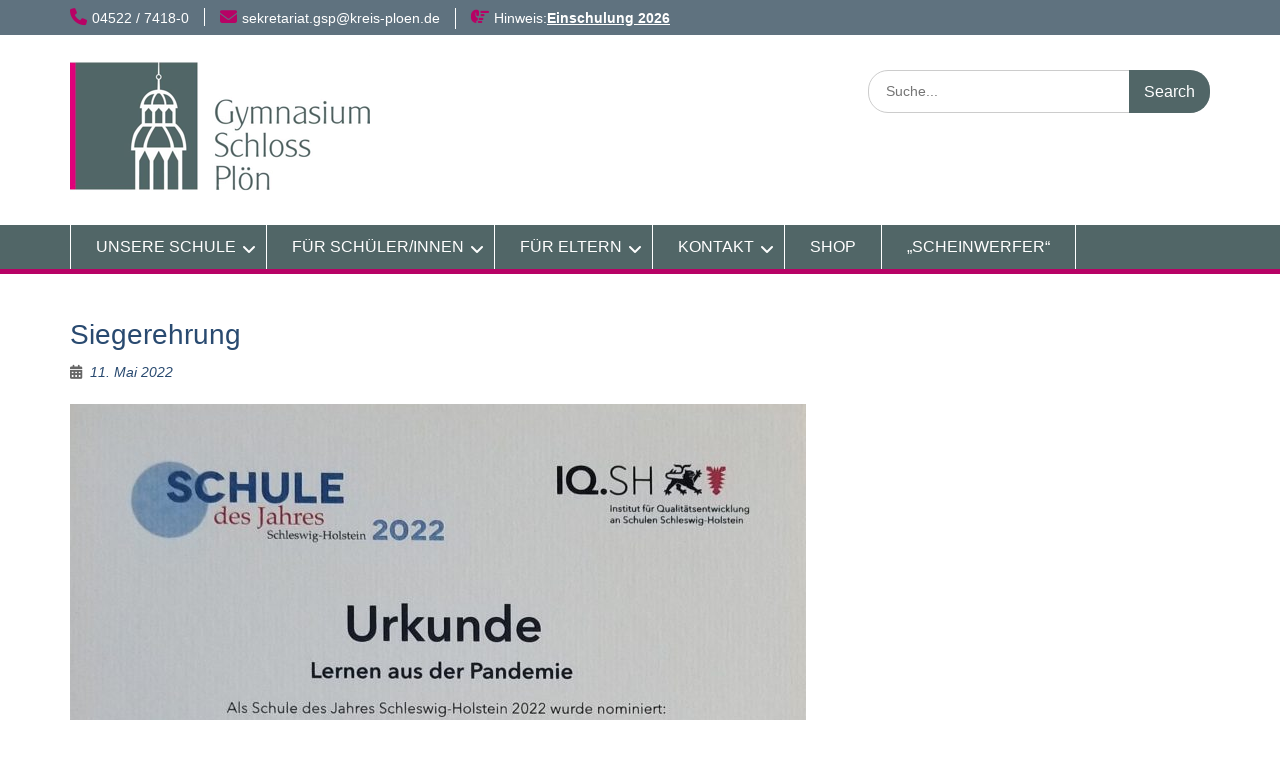

--- FILE ---
content_type: text/html; charset=UTF-8
request_url: https://gymnasium-ploen.de/siegerehrung
body_size: 16374
content:
<!DOCTYPE html> <html lang="de"><head>
	    <meta charset="UTF-8">
    <meta name="viewport" content="width=device-width, initial-scale=1">
    <link rel="profile" href="http://gmpg.org/xfn/11">
    <link rel="pingback" href="https://gymnasium-ploen.de/xmlrpc.php">
    
<title>Siegerehrung &#8211; Gymnasium Schloss Plön</title>
<meta name='robots' content='max-image-preview:large' />
<link rel="alternate" type="application/rss+xml" title="Gymnasium Schloss Plön &raquo; Feed" href="https://gymnasium-ploen.de/feed" />
<link rel="alternate" type="application/rss+xml" title="Gymnasium Schloss Plön &raquo; Kommentar-Feed" href="https://gymnasium-ploen.de/comments/feed" />
<link rel="alternate" type="text/calendar" title="Gymnasium Schloss Plön &raquo; iCal Feed" href="https://gymnasium-ploen.de/events/?ical=1" />
<link rel="alternate" title="oEmbed (JSON)" type="application/json+oembed" href="https://gymnasium-ploen.de/wp-json/oembed/1.0/embed?url=https%3A%2F%2Fgymnasium-ploen.de%2Fsiegerehrung" />
<link rel="alternate" title="oEmbed (XML)" type="text/xml+oembed" href="https://gymnasium-ploen.de/wp-json/oembed/1.0/embed?url=https%3A%2F%2Fgymnasium-ploen.de%2Fsiegerehrung&#038;format=xml" />
<style id='wp-img-auto-sizes-contain-inline-css' type='text/css'>
img:is([sizes=auto i],[sizes^="auto," i]){contain-intrinsic-size:3000px 1500px}
/*# sourceURL=wp-img-auto-sizes-contain-inline-css */
</style>
<link rel='stylesheet' id='parent-theme-css' href='https://gymnasium-ploen.de/wp-content/themes/education-hub/style.css?ver=6.9' type='text/css' media='all' />
<style id='wp-emoji-styles-inline-css' type='text/css'>

	img.wp-smiley, img.emoji {
		display: inline !important;
		border: none !important;
		box-shadow: none !important;
		height: 1em !important;
		width: 1em !important;
		margin: 0 0.07em !important;
		vertical-align: -0.1em !important;
		background: none !important;
		padding: 0 !important;
	}
/*# sourceURL=wp-emoji-styles-inline-css */
</style>
<link rel='stylesheet' id='wp-block-library-css' href='https://gymnasium-ploen.de/wp-includes/css/dist/block-library/style.min.css?ver=6.9' type='text/css' media='all' />
<style id='wp-block-image-inline-css' type='text/css'>
.wp-block-image>a,.wp-block-image>figure>a{display:inline-block}.wp-block-image img{box-sizing:border-box;height:auto;max-width:100%;vertical-align:bottom}@media not (prefers-reduced-motion){.wp-block-image img.hide{visibility:hidden}.wp-block-image img.show{animation:show-content-image .4s}}.wp-block-image[style*=border-radius] img,.wp-block-image[style*=border-radius]>a{border-radius:inherit}.wp-block-image.has-custom-border img{box-sizing:border-box}.wp-block-image.aligncenter{text-align:center}.wp-block-image.alignfull>a,.wp-block-image.alignwide>a{width:100%}.wp-block-image.alignfull img,.wp-block-image.alignwide img{height:auto;width:100%}.wp-block-image .aligncenter,.wp-block-image .alignleft,.wp-block-image .alignright,.wp-block-image.aligncenter,.wp-block-image.alignleft,.wp-block-image.alignright{display:table}.wp-block-image .aligncenter>figcaption,.wp-block-image .alignleft>figcaption,.wp-block-image .alignright>figcaption,.wp-block-image.aligncenter>figcaption,.wp-block-image.alignleft>figcaption,.wp-block-image.alignright>figcaption{caption-side:bottom;display:table-caption}.wp-block-image .alignleft{float:left;margin:.5em 1em .5em 0}.wp-block-image .alignright{float:right;margin:.5em 0 .5em 1em}.wp-block-image .aligncenter{margin-left:auto;margin-right:auto}.wp-block-image :where(figcaption){margin-bottom:1em;margin-top:.5em}.wp-block-image.is-style-circle-mask img{border-radius:9999px}@supports ((-webkit-mask-image:none) or (mask-image:none)) or (-webkit-mask-image:none){.wp-block-image.is-style-circle-mask img{border-radius:0;-webkit-mask-image:url('data:image/svg+xml;utf8,<svg viewBox="0 0 100 100" xmlns="http://www.w3.org/2000/svg"><circle cx="50" cy="50" r="50"/></svg>');mask-image:url('data:image/svg+xml;utf8,<svg viewBox="0 0 100 100" xmlns="http://www.w3.org/2000/svg"><circle cx="50" cy="50" r="50"/></svg>');mask-mode:alpha;-webkit-mask-position:center;mask-position:center;-webkit-mask-repeat:no-repeat;mask-repeat:no-repeat;-webkit-mask-size:contain;mask-size:contain}}:root :where(.wp-block-image.is-style-rounded img,.wp-block-image .is-style-rounded img){border-radius:9999px}.wp-block-image figure{margin:0}.wp-lightbox-container{display:flex;flex-direction:column;position:relative}.wp-lightbox-container img{cursor:zoom-in}.wp-lightbox-container img:hover+button{opacity:1}.wp-lightbox-container button{align-items:center;backdrop-filter:blur(16px) saturate(180%);background-color:#5a5a5a40;border:none;border-radius:4px;cursor:zoom-in;display:flex;height:20px;justify-content:center;opacity:0;padding:0;position:absolute;right:16px;text-align:center;top:16px;width:20px;z-index:100}@media not (prefers-reduced-motion){.wp-lightbox-container button{transition:opacity .2s ease}}.wp-lightbox-container button:focus-visible{outline:3px auto #5a5a5a40;outline:3px auto -webkit-focus-ring-color;outline-offset:3px}.wp-lightbox-container button:hover{cursor:pointer;opacity:1}.wp-lightbox-container button:focus{opacity:1}.wp-lightbox-container button:focus,.wp-lightbox-container button:hover,.wp-lightbox-container button:not(:hover):not(:active):not(.has-background){background-color:#5a5a5a40;border:none}.wp-lightbox-overlay{box-sizing:border-box;cursor:zoom-out;height:100vh;left:0;overflow:hidden;position:fixed;top:0;visibility:hidden;width:100%;z-index:100000}.wp-lightbox-overlay .close-button{align-items:center;cursor:pointer;display:flex;justify-content:center;min-height:40px;min-width:40px;padding:0;position:absolute;right:calc(env(safe-area-inset-right) + 16px);top:calc(env(safe-area-inset-top) + 16px);z-index:5000000}.wp-lightbox-overlay .close-button:focus,.wp-lightbox-overlay .close-button:hover,.wp-lightbox-overlay .close-button:not(:hover):not(:active):not(.has-background){background:none;border:none}.wp-lightbox-overlay .lightbox-image-container{height:var(--wp--lightbox-container-height);left:50%;overflow:hidden;position:absolute;top:50%;transform:translate(-50%,-50%);transform-origin:top left;width:var(--wp--lightbox-container-width);z-index:9999999999}.wp-lightbox-overlay .wp-block-image{align-items:center;box-sizing:border-box;display:flex;height:100%;justify-content:center;margin:0;position:relative;transform-origin:0 0;width:100%;z-index:3000000}.wp-lightbox-overlay .wp-block-image img{height:var(--wp--lightbox-image-height);min-height:var(--wp--lightbox-image-height);min-width:var(--wp--lightbox-image-width);width:var(--wp--lightbox-image-width)}.wp-lightbox-overlay .wp-block-image figcaption{display:none}.wp-lightbox-overlay button{background:none;border:none}.wp-lightbox-overlay .scrim{background-color:#fff;height:100%;opacity:.9;position:absolute;width:100%;z-index:2000000}.wp-lightbox-overlay.active{visibility:visible}@media not (prefers-reduced-motion){.wp-lightbox-overlay.active{animation:turn-on-visibility .25s both}.wp-lightbox-overlay.active img{animation:turn-on-visibility .35s both}.wp-lightbox-overlay.show-closing-animation:not(.active){animation:turn-off-visibility .35s both}.wp-lightbox-overlay.show-closing-animation:not(.active) img{animation:turn-off-visibility .25s both}.wp-lightbox-overlay.zoom.active{animation:none;opacity:1;visibility:visible}.wp-lightbox-overlay.zoom.active .lightbox-image-container{animation:lightbox-zoom-in .4s}.wp-lightbox-overlay.zoom.active .lightbox-image-container img{animation:none}.wp-lightbox-overlay.zoom.active .scrim{animation:turn-on-visibility .4s forwards}.wp-lightbox-overlay.zoom.show-closing-animation:not(.active){animation:none}.wp-lightbox-overlay.zoom.show-closing-animation:not(.active) .lightbox-image-container{animation:lightbox-zoom-out .4s}.wp-lightbox-overlay.zoom.show-closing-animation:not(.active) .lightbox-image-container img{animation:none}.wp-lightbox-overlay.zoom.show-closing-animation:not(.active) .scrim{animation:turn-off-visibility .4s forwards}}@keyframes show-content-image{0%{visibility:hidden}99%{visibility:hidden}to{visibility:visible}}@keyframes turn-on-visibility{0%{opacity:0}to{opacity:1}}@keyframes turn-off-visibility{0%{opacity:1;visibility:visible}99%{opacity:0;visibility:visible}to{opacity:0;visibility:hidden}}@keyframes lightbox-zoom-in{0%{transform:translate(calc((-100vw + var(--wp--lightbox-scrollbar-width))/2 + var(--wp--lightbox-initial-left-position)),calc(-50vh + var(--wp--lightbox-initial-top-position))) scale(var(--wp--lightbox-scale))}to{transform:translate(-50%,-50%) scale(1)}}@keyframes lightbox-zoom-out{0%{transform:translate(-50%,-50%) scale(1);visibility:visible}99%{visibility:visible}to{transform:translate(calc((-100vw + var(--wp--lightbox-scrollbar-width))/2 + var(--wp--lightbox-initial-left-position)),calc(-50vh + var(--wp--lightbox-initial-top-position))) scale(var(--wp--lightbox-scale));visibility:hidden}}
/*# sourceURL=https://gymnasium-ploen.de/wp-includes/blocks/image/style.min.css */
</style>
<style id='wp-block-image-theme-inline-css' type='text/css'>
:root :where(.wp-block-image figcaption){color:#555;font-size:13px;text-align:center}.is-dark-theme :root :where(.wp-block-image figcaption){color:#ffffffa6}.wp-block-image{margin:0 0 1em}
/*# sourceURL=https://gymnasium-ploen.de/wp-includes/blocks/image/theme.min.css */
</style>
<style id='wp-block-embed-inline-css' type='text/css'>
.wp-block-embed.alignleft,.wp-block-embed.alignright,.wp-block[data-align=left]>[data-type="core/embed"],.wp-block[data-align=right]>[data-type="core/embed"]{max-width:360px;width:100%}.wp-block-embed.alignleft .wp-block-embed__wrapper,.wp-block-embed.alignright .wp-block-embed__wrapper,.wp-block[data-align=left]>[data-type="core/embed"] .wp-block-embed__wrapper,.wp-block[data-align=right]>[data-type="core/embed"] .wp-block-embed__wrapper{min-width:280px}.wp-block-cover .wp-block-embed{min-height:240px;min-width:320px}.wp-block-embed{overflow-wrap:break-word}.wp-block-embed :where(figcaption){margin-bottom:1em;margin-top:.5em}.wp-block-embed iframe{max-width:100%}.wp-block-embed__wrapper{position:relative}.wp-embed-responsive .wp-has-aspect-ratio .wp-block-embed__wrapper:before{content:"";display:block;padding-top:50%}.wp-embed-responsive .wp-has-aspect-ratio iframe{bottom:0;height:100%;left:0;position:absolute;right:0;top:0;width:100%}.wp-embed-responsive .wp-embed-aspect-21-9 .wp-block-embed__wrapper:before{padding-top:42.85%}.wp-embed-responsive .wp-embed-aspect-18-9 .wp-block-embed__wrapper:before{padding-top:50%}.wp-embed-responsive .wp-embed-aspect-16-9 .wp-block-embed__wrapper:before{padding-top:56.25%}.wp-embed-responsive .wp-embed-aspect-4-3 .wp-block-embed__wrapper:before{padding-top:75%}.wp-embed-responsive .wp-embed-aspect-1-1 .wp-block-embed__wrapper:before{padding-top:100%}.wp-embed-responsive .wp-embed-aspect-9-16 .wp-block-embed__wrapper:before{padding-top:177.77%}.wp-embed-responsive .wp-embed-aspect-1-2 .wp-block-embed__wrapper:before{padding-top:200%}
/*# sourceURL=https://gymnasium-ploen.de/wp-includes/blocks/embed/style.min.css */
</style>
<style id='wp-block-embed-theme-inline-css' type='text/css'>
.wp-block-embed :where(figcaption){color:#555;font-size:13px;text-align:center}.is-dark-theme .wp-block-embed :where(figcaption){color:#ffffffa6}.wp-block-embed{margin:0 0 1em}
/*# sourceURL=https://gymnasium-ploen.de/wp-includes/blocks/embed/theme.min.css */
</style>
<style id='wp-block-paragraph-inline-css' type='text/css'>
.is-small-text{font-size:.875em}.is-regular-text{font-size:1em}.is-large-text{font-size:2.25em}.is-larger-text{font-size:3em}.has-drop-cap:not(:focus):first-letter{float:left;font-size:8.4em;font-style:normal;font-weight:100;line-height:.68;margin:.05em .1em 0 0;text-transform:uppercase}body.rtl .has-drop-cap:not(:focus):first-letter{float:none;margin-left:.1em}p.has-drop-cap.has-background{overflow:hidden}:root :where(p.has-background){padding:1.25em 2.375em}:where(p.has-text-color:not(.has-link-color)) a{color:inherit}p.has-text-align-left[style*="writing-mode:vertical-lr"],p.has-text-align-right[style*="writing-mode:vertical-rl"]{rotate:180deg}
/*# sourceURL=https://gymnasium-ploen.de/wp-includes/blocks/paragraph/style.min.css */
</style>
<style id='global-styles-inline-css' type='text/css'>
:root{--wp--preset--aspect-ratio--square: 1;--wp--preset--aspect-ratio--4-3: 4/3;--wp--preset--aspect-ratio--3-4: 3/4;--wp--preset--aspect-ratio--3-2: 3/2;--wp--preset--aspect-ratio--2-3: 2/3;--wp--preset--aspect-ratio--16-9: 16/9;--wp--preset--aspect-ratio--9-16: 9/16;--wp--preset--color--black: #000;--wp--preset--color--cyan-bluish-gray: #abb8c3;--wp--preset--color--white: #ffffff;--wp--preset--color--pale-pink: #f78da7;--wp--preset--color--vivid-red: #cf2e2e;--wp--preset--color--luminous-vivid-orange: #ff6900;--wp--preset--color--luminous-vivid-amber: #fcb900;--wp--preset--color--light-green-cyan: #7bdcb5;--wp--preset--color--vivid-green-cyan: #00d084;--wp--preset--color--pale-cyan-blue: #8ed1fc;--wp--preset--color--vivid-cyan-blue: #0693e3;--wp--preset--color--vivid-purple: #9b51e0;--wp--preset--color--gray: #666666;--wp--preset--color--light-gray: #f3f3f3;--wp--preset--color--dark-gray: #222222;--wp--preset--color--blue: #294a70;--wp--preset--color--dark-blue: #15305b;--wp--preset--color--navy-blue: #00387d;--wp--preset--color--sky-blue: #49688e;--wp--preset--color--light-blue: #6081a7;--wp--preset--color--yellow: #f4a024;--wp--preset--color--dark-yellow: #ffab1f;--wp--preset--color--red: #e4572e;--wp--preset--color--green: #54b77e;--wp--preset--gradient--vivid-cyan-blue-to-vivid-purple: linear-gradient(135deg,rgb(6,147,227) 0%,rgb(155,81,224) 100%);--wp--preset--gradient--light-green-cyan-to-vivid-green-cyan: linear-gradient(135deg,rgb(122,220,180) 0%,rgb(0,208,130) 100%);--wp--preset--gradient--luminous-vivid-amber-to-luminous-vivid-orange: linear-gradient(135deg,rgb(252,185,0) 0%,rgb(255,105,0) 100%);--wp--preset--gradient--luminous-vivid-orange-to-vivid-red: linear-gradient(135deg,rgb(255,105,0) 0%,rgb(207,46,46) 100%);--wp--preset--gradient--very-light-gray-to-cyan-bluish-gray: linear-gradient(135deg,rgb(238,238,238) 0%,rgb(169,184,195) 100%);--wp--preset--gradient--cool-to-warm-spectrum: linear-gradient(135deg,rgb(74,234,220) 0%,rgb(151,120,209) 20%,rgb(207,42,186) 40%,rgb(238,44,130) 60%,rgb(251,105,98) 80%,rgb(254,248,76) 100%);--wp--preset--gradient--blush-light-purple: linear-gradient(135deg,rgb(255,206,236) 0%,rgb(152,150,240) 100%);--wp--preset--gradient--blush-bordeaux: linear-gradient(135deg,rgb(254,205,165) 0%,rgb(254,45,45) 50%,rgb(107,0,62) 100%);--wp--preset--gradient--luminous-dusk: linear-gradient(135deg,rgb(255,203,112) 0%,rgb(199,81,192) 50%,rgb(65,88,208) 100%);--wp--preset--gradient--pale-ocean: linear-gradient(135deg,rgb(255,245,203) 0%,rgb(182,227,212) 50%,rgb(51,167,181) 100%);--wp--preset--gradient--electric-grass: linear-gradient(135deg,rgb(202,248,128) 0%,rgb(113,206,126) 100%);--wp--preset--gradient--midnight: linear-gradient(135deg,rgb(2,3,129) 0%,rgb(40,116,252) 100%);--wp--preset--font-size--small: 13px;--wp--preset--font-size--medium: 20px;--wp--preset--font-size--large: 28px;--wp--preset--font-size--x-large: 42px;--wp--preset--font-size--normal: 16px;--wp--preset--font-size--huge: 32px;--wp--preset--spacing--20: 0.44rem;--wp--preset--spacing--30: 0.67rem;--wp--preset--spacing--40: 1rem;--wp--preset--spacing--50: 1.5rem;--wp--preset--spacing--60: 2.25rem;--wp--preset--spacing--70: 3.38rem;--wp--preset--spacing--80: 5.06rem;--wp--preset--shadow--natural: 6px 6px 9px rgba(0, 0, 0, 0.2);--wp--preset--shadow--deep: 12px 12px 50px rgba(0, 0, 0, 0.4);--wp--preset--shadow--sharp: 6px 6px 0px rgba(0, 0, 0, 0.2);--wp--preset--shadow--outlined: 6px 6px 0px -3px rgb(255, 255, 255), 6px 6px rgb(0, 0, 0);--wp--preset--shadow--crisp: 6px 6px 0px rgb(0, 0, 0);}:where(.is-layout-flex){gap: 0.5em;}:where(.is-layout-grid){gap: 0.5em;}body .is-layout-flex{display: flex;}.is-layout-flex{flex-wrap: wrap;align-items: center;}.is-layout-flex > :is(*, div){margin: 0;}body .is-layout-grid{display: grid;}.is-layout-grid > :is(*, div){margin: 0;}:where(.wp-block-columns.is-layout-flex){gap: 2em;}:where(.wp-block-columns.is-layout-grid){gap: 2em;}:where(.wp-block-post-template.is-layout-flex){gap: 1.25em;}:where(.wp-block-post-template.is-layout-grid){gap: 1.25em;}.has-black-color{color: var(--wp--preset--color--black) !important;}.has-cyan-bluish-gray-color{color: var(--wp--preset--color--cyan-bluish-gray) !important;}.has-white-color{color: var(--wp--preset--color--white) !important;}.has-pale-pink-color{color: var(--wp--preset--color--pale-pink) !important;}.has-vivid-red-color{color: var(--wp--preset--color--vivid-red) !important;}.has-luminous-vivid-orange-color{color: var(--wp--preset--color--luminous-vivid-orange) !important;}.has-luminous-vivid-amber-color{color: var(--wp--preset--color--luminous-vivid-amber) !important;}.has-light-green-cyan-color{color: var(--wp--preset--color--light-green-cyan) !important;}.has-vivid-green-cyan-color{color: var(--wp--preset--color--vivid-green-cyan) !important;}.has-pale-cyan-blue-color{color: var(--wp--preset--color--pale-cyan-blue) !important;}.has-vivid-cyan-blue-color{color: var(--wp--preset--color--vivid-cyan-blue) !important;}.has-vivid-purple-color{color: var(--wp--preset--color--vivid-purple) !important;}.has-black-background-color{background-color: var(--wp--preset--color--black) !important;}.has-cyan-bluish-gray-background-color{background-color: var(--wp--preset--color--cyan-bluish-gray) !important;}.has-white-background-color{background-color: var(--wp--preset--color--white) !important;}.has-pale-pink-background-color{background-color: var(--wp--preset--color--pale-pink) !important;}.has-vivid-red-background-color{background-color: var(--wp--preset--color--vivid-red) !important;}.has-luminous-vivid-orange-background-color{background-color: var(--wp--preset--color--luminous-vivid-orange) !important;}.has-luminous-vivid-amber-background-color{background-color: var(--wp--preset--color--luminous-vivid-amber) !important;}.has-light-green-cyan-background-color{background-color: var(--wp--preset--color--light-green-cyan) !important;}.has-vivid-green-cyan-background-color{background-color: var(--wp--preset--color--vivid-green-cyan) !important;}.has-pale-cyan-blue-background-color{background-color: var(--wp--preset--color--pale-cyan-blue) !important;}.has-vivid-cyan-blue-background-color{background-color: var(--wp--preset--color--vivid-cyan-blue) !important;}.has-vivid-purple-background-color{background-color: var(--wp--preset--color--vivid-purple) !important;}.has-black-border-color{border-color: var(--wp--preset--color--black) !important;}.has-cyan-bluish-gray-border-color{border-color: var(--wp--preset--color--cyan-bluish-gray) !important;}.has-white-border-color{border-color: var(--wp--preset--color--white) !important;}.has-pale-pink-border-color{border-color: var(--wp--preset--color--pale-pink) !important;}.has-vivid-red-border-color{border-color: var(--wp--preset--color--vivid-red) !important;}.has-luminous-vivid-orange-border-color{border-color: var(--wp--preset--color--luminous-vivid-orange) !important;}.has-luminous-vivid-amber-border-color{border-color: var(--wp--preset--color--luminous-vivid-amber) !important;}.has-light-green-cyan-border-color{border-color: var(--wp--preset--color--light-green-cyan) !important;}.has-vivid-green-cyan-border-color{border-color: var(--wp--preset--color--vivid-green-cyan) !important;}.has-pale-cyan-blue-border-color{border-color: var(--wp--preset--color--pale-cyan-blue) !important;}.has-vivid-cyan-blue-border-color{border-color: var(--wp--preset--color--vivid-cyan-blue) !important;}.has-vivid-purple-border-color{border-color: var(--wp--preset--color--vivid-purple) !important;}.has-vivid-cyan-blue-to-vivid-purple-gradient-background{background: var(--wp--preset--gradient--vivid-cyan-blue-to-vivid-purple) !important;}.has-light-green-cyan-to-vivid-green-cyan-gradient-background{background: var(--wp--preset--gradient--light-green-cyan-to-vivid-green-cyan) !important;}.has-luminous-vivid-amber-to-luminous-vivid-orange-gradient-background{background: var(--wp--preset--gradient--luminous-vivid-amber-to-luminous-vivid-orange) !important;}.has-luminous-vivid-orange-to-vivid-red-gradient-background{background: var(--wp--preset--gradient--luminous-vivid-orange-to-vivid-red) !important;}.has-very-light-gray-to-cyan-bluish-gray-gradient-background{background: var(--wp--preset--gradient--very-light-gray-to-cyan-bluish-gray) !important;}.has-cool-to-warm-spectrum-gradient-background{background: var(--wp--preset--gradient--cool-to-warm-spectrum) !important;}.has-blush-light-purple-gradient-background{background: var(--wp--preset--gradient--blush-light-purple) !important;}.has-blush-bordeaux-gradient-background{background: var(--wp--preset--gradient--blush-bordeaux) !important;}.has-luminous-dusk-gradient-background{background: var(--wp--preset--gradient--luminous-dusk) !important;}.has-pale-ocean-gradient-background{background: var(--wp--preset--gradient--pale-ocean) !important;}.has-electric-grass-gradient-background{background: var(--wp--preset--gradient--electric-grass) !important;}.has-midnight-gradient-background{background: var(--wp--preset--gradient--midnight) !important;}.has-small-font-size{font-size: var(--wp--preset--font-size--small) !important;}.has-medium-font-size{font-size: var(--wp--preset--font-size--medium) !important;}.has-large-font-size{font-size: var(--wp--preset--font-size--large) !important;}.has-x-large-font-size{font-size: var(--wp--preset--font-size--x-large) !important;}
/*# sourceURL=global-styles-inline-css */
</style>

<style id='classic-theme-styles-inline-css' type='text/css'>
/*! This file is auto-generated */
.wp-block-button__link{color:#fff;background-color:#32373c;border-radius:9999px;box-shadow:none;text-decoration:none;padding:calc(.667em + 2px) calc(1.333em + 2px);font-size:1.125em}.wp-block-file__button{background:#32373c;color:#fff;text-decoration:none}
/*# sourceURL=/wp-includes/css/classic-themes.min.css */
</style>
<link rel='stylesheet' id='fontawesome-css' href='https://gymnasium-ploen.de/wp-content/themes/education-hub/third-party/font-awesome/css/all.min.css?ver=6.7.2' type='text/css' media='all' />
<link rel='stylesheet' id='education-hub-style-css' href='https://gymnasium-ploen.de/wp-content/themes/education-hub-child/style.css?ver=1.0.0' type='text/css' media='all' />
<link rel='stylesheet' id='education-hub-block-style-css' href='https://gymnasium-ploen.de/wp-content/themes/education-hub/css/blocks.css?ver=20201208' type='text/css' media='all' />
<script type="text/javascript" src="https://gymnasium-ploen.de/wp-includes/js/jquery/jquery.min.js?ver=3.7.1" id="jquery-core-js"></script>
<script type="text/javascript" src="https://gymnasium-ploen.de/wp-includes/js/jquery/jquery-migrate.min.js?ver=3.4.1" id="jquery-migrate-js"></script>
<link rel="https://api.w.org/" href="https://gymnasium-ploen.de/wp-json/" /><link rel="alternate" title="JSON" type="application/json" href="https://gymnasium-ploen.de/wp-json/wp/v2/posts/12518" /><link rel="EditURI" type="application/rsd+xml" title="RSD" href="https://gymnasium-ploen.de/xmlrpc.php?rsd" />
<meta name="generator" content="WordPress 6.9" />
<link rel="canonical" href="https://gymnasium-ploen.de/siegerehrung" />
<link rel='shortlink' href='https://gymnasium-ploen.de/?p=12518' />
<meta name="tec-api-version" content="v1"><meta name="tec-api-origin" content="https://gymnasium-ploen.de"><link rel="alternate" href="https://gymnasium-ploen.de/wp-json/tribe/events/v1/" /><!-- Analytics by WP Statistics - https://wp-statistics.com -->
<link rel="icon" href="https://gymnasium-ploen.de/wp-content/uploads/2017/04/cropped-Logo1-32x32.png" sizes="32x32" />
<link rel="icon" href="https://gymnasium-ploen.de/wp-content/uploads/2017/04/cropped-Logo1-192x192.png" sizes="192x192" />
<link rel="apple-touch-icon" href="https://gymnasium-ploen.de/wp-content/uploads/2017/04/cropped-Logo1-180x180.png" />
<meta name="msapplication-TileImage" content="https://gymnasium-ploen.de/wp-content/uploads/2017/04/cropped-Logo1-270x270.png" />
<link rel='stylesheet' id='basecss-css' href='https://gymnasium-ploen.de/wp-content/plugins/eu-cookie-law/css/style.css?ver=6.9' type='text/css' media='all' />
<link rel='stylesheet' id='ecsa-styles-css' href='https://gymnasium-ploen.de/wp-content/plugins/events-search-addon-for-the-events-calendar/assets/css/ecsa-styles.min.css?ver=all' type='text/css' media='all' />
</head>

<body class="wp-singular post-template-default single single-post postid-12518 single-format-standard wp-custom-logo wp-embed-responsive wp-theme-education-hub wp-child-theme-education-hub-child tribe-no-js page-template-education-hub-child-theme group-blog site-layout-fluid global-layout-right-sidebar">

	
	    <div id="page" class="container hfeed site">
    <a class="skip-link screen-reader-text" href="#content">Skip to content</a>
    	<div id="tophead">
		<div class="container">
			<div id="quick-contact">
									<ul>
													<li class="quick-call"><a href="tel:0452274180">04522 / 7418-0</a></li>
																			<li class="quick-email"><a href="mailto:sekretariat.gsp@kreis-ploen.de">sekretariat.gsp@kreis-ploen.de</a></li>
											</ul>
				
									<div class="top-news border-left">
												<span class="top-news-title">
															Hinweis:													</span>
																			<a href="https://gymnasium-ploen.de/einschulung-2026">Einschulung 2026							</a>
											</div>
							</div>

			
			
		</div> <!-- .container -->
	</div><!--  #tophead -->

	<header id="masthead" class="site-header" role="banner"><div class="container">			    <div class="site-branding">

		    <a href="https://gymnasium-ploen.de/" class="custom-logo-link" rel="home"><img width="300" height="144" src="https://gymnasium-ploen.de/wp-content/uploads/2017/04/LogoPNG.png" class="custom-logo" alt="Gymnasium Schloss Plön" decoding="async" /></a>
										        <div id="site-identity">
				
					            <p class="site-description"></p>
					        </div><!-- #site-identity -->
			
	    </div><!-- .site-branding -->

	    	    		    <div class="search-section">
		    	<form role="search" method="get" class="search-form" action="https://gymnasium-ploen.de/">
	      <label>
	        <span class="screen-reader-text">Search for:</span>
	        <input type="search" class="search-field" placeholder="Suche..." value="" name="s" title="Search for:" />
	      </label>
	      <input type="submit" class="search-submit" value="Search" />
	    </form>		    </div>
	    
        </div><!-- .container --></header><!-- #masthead -->    <div id="main-nav" class="clear-fix">
        <div class="container">
        <nav id="site-navigation" class="main-navigation" role="navigation">
          <button class="menu-toggle" aria-controls="primary-menu" aria-expanded="false">
          	<i class="fa fa-bars"></i>
          	<i class="fa fa-close"></i>
			Menu</button>
            <div class="wrap-menu-content">
				<div class="menu-hauptmenue-container"><ul id="primary-menu" class="menu"><li id="menu-item-6282" class="menu-item menu-item-type-custom menu-item-object-custom menu-item-has-children menu-item-6282"><a>UNSERE SCHULE</a>
<ul class="sub-menu">
	<li id="menu-item-8319" class="menu-item menu-item-type-custom menu-item-object-custom menu-item-8319"><a href="https://gymnasium-ploen.de/events/">Termine</a></li>
	<li id="menu-item-7412" class="menu-item menu-item-type-custom menu-item-object-custom menu-item-has-children menu-item-7412"><a>Schulgemeinschaft</a>
	<ul class="sub-menu">
		<li id="menu-item-167" class="menu-item menu-item-type-post_type menu-item-object-page menu-item-167"><a href="https://gymnasium-ploen.de/kollegium">Kollegium</a></li>
		<li id="menu-item-332" class="menu-item menu-item-type-post_type menu-item-object-page menu-item-332"><a href="https://gymnasium-ploen.de/leitungsteam">Schulleitungsteam</a></li>
		<li id="menu-item-15641" class="menu-item menu-item-type-post_type menu-item-object-page menu-item-15641"><a href="https://gymnasium-ploen.de/schulsozialarbeit">Schulsozialarbeit</a></li>
		<li id="menu-item-1026" class="menu-item menu-item-type-post_type menu-item-object-page menu-item-1026"><a href="https://gymnasium-ploen.de/oepr">ÖPR</a></li>
		<li id="menu-item-12043" class="menu-item menu-item-type-post_type menu-item-object-page menu-item-12043"><a href="https://gymnasium-ploen.de/schuelervertreter">Schülervertretung (SV)</a></li>
		<li id="menu-item-6346" class="menu-item menu-item-type-post_type menu-item-object-page menu-item-6346"><a href="https://gymnasium-ploen.de/sekretariat">Sekretariat</a></li>
		<li id="menu-item-15642" class="menu-item menu-item-type-post_type menu-item-object-page menu-item-15642"><a href="https://gymnasium-ploen.de/nachmittagsbetreuung">Nachmittagsbetreuung</a></li>
		<li id="menu-item-6385" class="menu-item menu-item-type-post_type menu-item-object-page menu-item-6385"><a href="https://gymnasium-ploen.de/hausmeisterei">Hausmeisterei</a></li>
		<li id="menu-item-7240" class="menu-item menu-item-type-post_type menu-item-object-page menu-item-7240"><a href="https://gymnasium-ploen.de/elternvertreter">Elternvertreter</a></li>
		<li id="menu-item-11695" class="menu-item menu-item-type-post_type menu-item-object-page menu-item-11695"><a href="https://gymnasium-ploen.de/it-abteilung">IT-Abteilung</a></li>
	</ul>
</li>
	<li id="menu-item-6606" class="menu-item menu-item-type-post_type menu-item-object-page menu-item-has-children menu-item-6606"><a href="https://gymnasium-ploen.de/schule-mit-profil">Schulprofil</a>
	<ul class="sub-menu">
		<li id="menu-item-6823" class="menu-item menu-item-type-post_type menu-item-object-page menu-item-6823"><a href="https://gymnasium-ploen.de/schule-mit-profil/musikzweig">Musikzweig</a></li>
		<li id="menu-item-6879" class="menu-item menu-item-type-post_type menu-item-object-page menu-item-6879"><a href="https://gymnasium-ploen.de/schule-mit-profil/wassersport">Wassersport</a></li>
		<li id="menu-item-7050" class="menu-item menu-item-type-post_type menu-item-object-page menu-item-7050"><a href="https://gymnasium-ploen.de/musiktheater">Musiktheater / Darstellendes Spiel</a></li>
		<li id="menu-item-9777" class="menu-item menu-item-type-post_type menu-item-object-page menu-item-9777"><a href="https://gymnasium-ploen.de/fahrtenprogramm">Fahrtenprogramm</a></li>
		<li id="menu-item-12013" class="menu-item menu-item-type-post_type menu-item-object-page menu-item-12013"><a href="https://gymnasium-ploen.de/praevention-2">Präventionsprogramm</a></li>
		<li id="menu-item-6292" class="menu-item menu-item-type-post_type menu-item-object-page menu-item-6292"><a href="https://gymnasium-ploen.de/ausbildungskonzept">Ausbildungskonzept</a></li>
		<li id="menu-item-6288" class="menu-item menu-item-type-post_type menu-item-object-page menu-item-6288"><a href="https://gymnasium-ploen.de/medienkonzept">Medienkonzept</a></li>
		<li id="menu-item-7071" class="menu-item menu-item-type-post_type menu-item-object-page menu-item-7071"><a href="https://gymnasium-ploen.de/foerderkonzept">Förderkonzept</a></li>
	</ul>
</li>
	<li id="menu-item-7358" class="menu-item menu-item-type-custom menu-item-object-custom menu-item-has-children menu-item-7358"><a>Unterricht</a>
	<ul class="sub-menu">
		<li id="menu-item-4691" class="menu-item menu-item-type-post_type menu-item-object-page menu-item-4691"><a href="https://gymnasium-ploen.de/pausenzeiten">Pausenzeiten</a></li>
		<li id="menu-item-14559" class="menu-item menu-item-type-post_type menu-item-object-page menu-item-14559"><a href="https://gymnasium-ploen.de/farbkonzept">Farbkonzept</a></li>
		<li id="menu-item-856" class="menu-item menu-item-type-post_type menu-item-object-page menu-item-856"><a href="https://gymnasium-ploen.de/fremdsprachen">Sprachen</a></li>
		<li id="menu-item-1042" class="menu-item menu-item-type-post_type menu-item-object-page menu-item-1042"><a href="https://gymnasium-ploen.de/naturwissenschaften">Naturwissenschaften</a></li>
		<li id="menu-item-1044" class="menu-item menu-item-type-post_type menu-item-object-page menu-item-1044"><a href="https://gymnasium-ploen.de/gesellschaft">Gesellschaft</a></li>
		<li id="menu-item-750" class="menu-item menu-item-type-post_type menu-item-object-page menu-item-750"><a href="https://gymnasium-ploen.de/sport">Sport</a></li>
		<li id="menu-item-1043" class="menu-item menu-item-type-post_type menu-item-object-page menu-item-1043"><a href="https://gymnasium-ploen.de/aesthetik">Ästhetik</a></li>
		<li id="menu-item-7548" class="menu-item menu-item-type-post_type menu-item-object-page menu-item-7548"><a href="https://gymnasium-ploen.de/digitaler-unterricht">Digitaler Unterricht</a></li>
		<li id="menu-item-10253" class="menu-item menu-item-type-post_type menu-item-object-page menu-item-10253"><a href="https://gymnasium-ploen.de/?page_id=10251">Kontingentstundentafel</a></li>
	</ul>
</li>
	<li id="menu-item-7281" class="menu-item menu-item-type-custom menu-item-object-custom menu-item-has-children menu-item-7281"><a>Schullaufbahn</a>
	<ul class="sub-menu">
		<li id="menu-item-7276" class="menu-item menu-item-type-post_type menu-item-object-page menu-item-7276"><a href="https://gymnasium-ploen.de/schullaufbahn/orientierungsstufe-5-6">Orientierungsstufe</a></li>
		<li id="menu-item-7277" class="menu-item menu-item-type-post_type menu-item-object-page menu-item-7277"><a href="https://gymnasium-ploen.de/schullaufbahn/mittelstufe-7-10">Mittelstufe</a></li>
		<li id="menu-item-7279" class="menu-item menu-item-type-post_type menu-item-object-page menu-item-7279"><a href="https://gymnasium-ploen.de/schullaufbahn/oberstufe">Oberstufe</a></li>
	</ul>
</li>
	<li id="menu-item-7491" class="menu-item menu-item-type-custom menu-item-object-custom menu-item-has-children menu-item-7491"><a>Vergangenes</a>
	<ul class="sub-menu">
		<li id="menu-item-77" class="menu-item menu-item-type-post_type menu-item-object-page menu-item-77"><a href="https://gymnasium-ploen.de/butenploener">FÜR EHEMALIGE</a></li>
		<li id="menu-item-10482" class="menu-item menu-item-type-post_type menu-item-object-page menu-item-10482"><a href="https://gymnasium-ploen.de/video">Video</a></li>
		<li id="menu-item-6291" class="menu-item menu-item-type-post_type menu-item-object-page menu-item-6291"><a href="https://gymnasium-ploen.de/schulgeschichte">Schulgeschichte</a></li>
		<li id="menu-item-12133" class="menu-item menu-item-type-post_type menu-item-object-page menu-item-12133"><a href="https://gymnasium-ploen.de/meinploenerseeblick">Presse</a></li>
		<li id="menu-item-401" class="menu-item menu-item-type-taxonomy menu-item-object-category current-post-ancestor current-menu-parent current-post-parent menu-item-401"><a href="https://gymnasium-ploen.de/category/archiv">News Archiv</a></li>
	</ul>
</li>
	<li id="menu-item-6633" class="menu-item menu-item-type-post_type menu-item-object-page menu-item-6633"><a href="https://gymnasium-ploen.de/downloads">Downloads</a></li>
</ul>
</li>
<li id="menu-item-6284" class="menu-item menu-item-type-custom menu-item-object-custom menu-item-has-children menu-item-6284"><a>FÜR SCHÜLER/INNEN</a>
<ul class="sub-menu">
	<li id="menu-item-12333" class="menu-item menu-item-type-post_type menu-item-object-page menu-item-has-children menu-item-12333"><a href="https://gymnasium-ploen.de/hilfe-3">Hilfe</a>
	<ul class="sub-menu">
		<li id="menu-item-7504" class="menu-item menu-item-type-post_type menu-item-object-page menu-item-7504"><a href="https://gymnasium-ploen.de/schulsozialarbeit">Schulsozialarbeit</a></li>
		<li id="menu-item-12201" class="menu-item menu-item-type-post_type menu-item-object-page menu-item-12201"><a href="https://gymnasium-ploen.de/beratungsgespraech">Beratungsgespräch</a></li>
		<li id="menu-item-7203" class="menu-item menu-item-type-post_type menu-item-object-page menu-item-7203"><a href="https://gymnasium-ploen.de/schulsozialarbeit/verbindungslehrer">Verbindungslehrer</a></li>
		<li id="menu-item-5608" class="menu-item menu-item-type-post_type menu-item-object-page menu-item-5608"><a href="https://gymnasium-ploen.de/schulsozialarbeit/allgemeine-fragen">Allgemeine Fragen</a></li>
		<li id="menu-item-9510" class="menu-item menu-item-type-post_type menu-item-object-page menu-item-9510"><a href="https://gymnasium-ploen.de/depressionen">Depressionen</a></li>
		<li id="menu-item-5648" class="menu-item menu-item-type-post_type menu-item-object-page menu-item-5648"><a href="https://gymnasium-ploen.de/schulsozialarbeit/sucht">Sucht</a></li>
		<li id="menu-item-5651" class="menu-item menu-item-type-post_type menu-item-object-page menu-item-5651"><a href="https://gymnasium-ploen.de/schulsozialarbeit/gewalterfahrungen">Gewalterfahrungen</a></li>
		<li id="menu-item-5650" class="menu-item menu-item-type-post_type menu-item-object-page menu-item-5650"><a href="https://gymnasium-ploen.de/schulsozialarbeit/schwangerschaftskonfliktberatung">Schwangerschaftskonfliktberatung</a></li>
		<li id="menu-item-7194" class="menu-item menu-item-type-post_type menu-item-object-page menu-item-7194"><a href="https://gymnasium-ploen.de/schulsozialarbeit/beratung-fuer-maedchen-und-frauen">Beratung für Mädchen &#038; Frauen</a></li>
		<li id="menu-item-5647" class="menu-item menu-item-type-post_type menu-item-object-page menu-item-5647"><a href="https://gymnasium-ploen.de/schulsozialarbeit/tod-und-trauer">Tod &#038; Trauer</a></li>
		<li id="menu-item-5649" class="menu-item menu-item-type-post_type menu-item-object-page menu-item-5649"><a href="https://gymnasium-ploen.de/schulsozialarbeit/geschlechtsidentitaet">Geschlechtsidentität</a></li>
		<li id="menu-item-7493" class="menu-item menu-item-type-post_type menu-item-object-page menu-item-7493"><a href="https://gymnasium-ploen.de/schulsozialarbeit/datenschutz-und-internetsicherheit">Datenschutz / Internetsicherheit</a></li>
	</ul>
</li>
	<li id="menu-item-15757" class="menu-item menu-item-type-post_type menu-item-object-page menu-item-15757"><a href="https://gymnasium-ploen.de/berufsorientierung">Berufsorientierung</a></li>
	<li id="menu-item-275" class="menu-item menu-item-type-post_type menu-item-object-page menu-item-275"><a href="https://gymnasium-ploen.de/mensa">Cafeteria / Mensa</a></li>
	<li id="menu-item-220" class="menu-item menu-item-type-post_type menu-item-object-page menu-item-220"><a href="https://gymnasium-ploen.de/schule-mit-profil/offene-ganztagsschule">Arbeitsgemeinschaften</a></li>
	<li id="menu-item-11631" class="menu-item menu-item-type-custom menu-item-object-custom menu-item-11631"><a href="https://nessa.webuntis.com/WebUntis/?school=Gym+Schloss+Ploen#/basic/login">WebUntis</a></li>
	<li id="menu-item-2156" class="menu-item menu-item-type-post_type menu-item-object-page menu-item-2156"><a href="https://gymnasium-ploen.de/schuelervertreter">Schülervertretung (SV)</a></li>
	<li id="menu-item-1111" class="menu-item menu-item-type-post_type menu-item-object-page menu-item-1111"><a href="https://gymnasium-ploen.de/buch">Bücherei</a></li>
	<li id="menu-item-16658" class="menu-item menu-item-type-post_type menu-item-object-page menu-item-16658"><a href="https://gymnasium-ploen.de/schulordnung">Regeln</a></li>
</ul>
</li>
<li id="menu-item-6285" class="menu-item menu-item-type-custom menu-item-object-custom menu-item-has-children menu-item-6285"><a>FÜR ELTERN</a>
<ul class="sub-menu">
	<li id="menu-item-4974" class="menu-item menu-item-type-post_type menu-item-object-page menu-item-4974"><a href="https://gymnasium-ploen.de/anmeldung-22">An- und Abmeldung</a></li>
	<li id="menu-item-10592" class="menu-item menu-item-type-post_type menu-item-object-page menu-item-10592"><a href="https://gymnasium-ploen.de/downloads">Downloads</a></li>
	<li id="menu-item-11791" class="menu-item menu-item-type-post_type menu-item-object-page menu-item-11791"><a href="https://gymnasium-ploen.de/finanzielle-unterstuetzung">Der Verein der Eltern und Freunde</a></li>
	<li id="menu-item-14435" class="menu-item menu-item-type-post_type menu-item-object-page menu-item-14435"><a href="https://gymnasium-ploen.de/schule-mit-profil/offene-ganztagsschule">Offene Ganztagsschule</a></li>
	<li id="menu-item-4521" class="menu-item menu-item-type-post_type menu-item-object-page menu-item-4521"><a href="https://gymnasium-ploen.de/nachmittagsbetreuung">Nachmittagsbetreuung</a></li>
	<li id="menu-item-14558" class="menu-item menu-item-type-post_type menu-item-object-page menu-item-14558"><a href="https://gymnasium-ploen.de/farbkonzept">Farbkonzept</a></li>
	<li id="menu-item-10805" class="menu-item menu-item-type-post_type menu-item-object-page menu-item-10805"><a href="https://gymnasium-ploen.de/schliessfaecher">Schließfächer</a></li>
	<li id="menu-item-16906" class="menu-item menu-item-type-post_type menu-item-object-page menu-item-16906"><a href="https://gymnasium-ploen.de/fundgrube-3">Fundgrube</a></li>
	<li id="menu-item-9958" class="menu-item menu-item-type-post_type menu-item-object-page menu-item-9958"><a href="https://gymnasium-ploen.de/masern-nachweis">Masern – Nachweis</a></li>
	<li id="menu-item-11694" class="menu-item menu-item-type-post_type menu-item-object-page menu-item-11694"><a href="https://gymnasium-ploen.de/ipad-bestellung">iPad-Bestellung</a></li>
	<li id="menu-item-7239" class="menu-item menu-item-type-post_type menu-item-object-page menu-item-7239"><a href="https://gymnasium-ploen.de/handyscouts">Handyscouts</a></li>
	<li id="menu-item-7492" class="menu-item menu-item-type-post_type menu-item-object-page menu-item-7492"><a href="https://gymnasium-ploen.de/handyscouts/handyordnung">Handyordnung</a></li>
	<li id="menu-item-881" class="menu-item menu-item-type-post_type menu-item-object-page menu-item-881"><a href="https://gymnasium-ploen.de/hilfe">Hilfe</a></li>
</ul>
</li>
<li id="menu-item-7407" class="menu-item menu-item-type-post_type menu-item-object-page menu-item-has-children menu-item-7407"><a href="https://gymnasium-ploen.de/kontakt">KONTAKT</a>
<ul class="sub-menu">
	<li id="menu-item-7490" class="menu-item menu-item-type-post_type menu-item-object-page menu-item-7490"><a href="https://gymnasium-ploen.de/kein-parkplatz">Anfahrt</a></li>
	<li id="menu-item-7516" class="menu-item menu-item-type-post_type menu-item-object-page menu-item-7516"><a href="https://gymnasium-ploen.de/kollegium">Lehrer-Kontakte</a></li>
	<li id="menu-item-7508" class="menu-item menu-item-type-post_type menu-item-object-page menu-item-privacy-policy menu-item-7508"><a rel="privacy-policy" href="https://gymnasium-ploen.de/datenschutzerklaerung">Datenschutzerklärung</a></li>
	<li id="menu-item-7509" class="menu-item menu-item-type-post_type menu-item-object-page menu-item-7509"><a href="https://gymnasium-ploen.de/impressum">Impressum</a></li>
</ul>
</li>
<li id="menu-item-6287" class="menu-item menu-item-type-custom menu-item-object-custom menu-item-6287"><a target="_blank" href="https://ploen.shoptextilien.de">SHOP</a></li>
<li id="menu-item-9230" class="menu-item menu-item-type-custom menu-item-object-custom menu-item-9230"><a target="_blank" href="https://scheinwerfer-online.de">&#8222;SCHEINWERFER&#8220;</a></li>
</ul></div>            </div><!-- .menu-content -->
        </nav><!-- #site-navigation -->
       </div> <!-- .container -->
    </div> <!-- #main-nav -->
    
	<div id="content" class="site-content"><div class="container"><div class="inner-wrapper">    
	<div id="primary" class="content-area">
		<main id="main" class="site-main" role="main">

		
			
<article id="post-12518" class="post-12518 post type-post status-publish format-standard has-post-thumbnail hentry category-archiv">
	<header class="entry-header">
		<h1 class="entry-title">Siegerehrung</h1>
		<div class="entry-meta">
			<span class="posted-on"><a href="https://gymnasium-ploen.de/siegerehrung" rel="bookmark"><time class="entry-date published" datetime="2022-05-11T13:04:15+02:00">11. Mai 2022</time><time class="updated" datetime="2022-05-19T16:32:31+02:00">19. Mai 2022</time></a></span><span class="byline"> <span class="author vcard"><a class="url fn n" href="https://gymnasium-ploen.de/author/red">Red.</a></span></span>		</div><!-- .entry-meta -->
	</header><!-- .entry-header -->

	<div class="entry-content">
    <img width="847" height="496" src="https://gymnasium-ploen.de/wp-content/uploads/2022/01/Bildschirmfoto-2022-01-20-um-14.54.47-1024x600.png" class="aligncenter wp-post-image" alt="" decoding="async" fetchpriority="high" srcset="https://gymnasium-ploen.de/wp-content/uploads/2022/01/Bildschirmfoto-2022-01-20-um-14.54.47-1024x600.png 1024w, https://gymnasium-ploen.de/wp-content/uploads/2022/01/Bildschirmfoto-2022-01-20-um-14.54.47-300x176.png 300w, https://gymnasium-ploen.de/wp-content/uploads/2022/01/Bildschirmfoto-2022-01-20-um-14.54.47-768x450.png 768w, https://gymnasium-ploen.de/wp-content/uploads/2022/01/Bildschirmfoto-2022-01-20-um-14.54.47-360x211.png 360w, https://gymnasium-ploen.de/wp-content/uploads/2022/01/Bildschirmfoto-2022-01-20-um-14.54.47.png 1439w" sizes="(max-width: 847px) 100vw, 847px" />		
<figure class="wp-block-image size-large"><img decoding="async" width="736" height="1024" src="https://gymnasium-ploen.de/wp-content/uploads/2022/05/SchuledesJahres2022-736x1024.jpg" alt="" class="wp-image-12546" srcset="https://gymnasium-ploen.de/wp-content/uploads/2022/05/SchuledesJahres2022-736x1024.jpg 736w, https://gymnasium-ploen.de/wp-content/uploads/2022/05/SchuledesJahres2022-216x300.jpg 216w, https://gymnasium-ploen.de/wp-content/uploads/2022/05/SchuledesJahres2022-768x1069.jpg 768w, https://gymnasium-ploen.de/wp-content/uploads/2022/05/SchuledesJahres2022-1104x1536.jpg 1104w, https://gymnasium-ploen.de/wp-content/uploads/2022/05/SchuledesJahres2022-1472x2048.jpg 1472w, https://gymnasium-ploen.de/wp-content/uploads/2022/05/SchuledesJahres2022-194x270.jpg 194w, https://gymnasium-ploen.de/wp-content/uploads/2022/05/SchuledesJahres2022.jpg 1783w" sizes="(max-width: 736px) 100vw, 736px" /></figure>



<p>Die Ehrung der nominierten Schulen und die Preisverleihung für die Schule des Jahres 2022 waren eine sehr würdigende und spannende Veranstaltung in einem schönen Ambiente.</p>



<figure class="wp-block-image size-large"><img decoding="async" width="1024" height="473" src="https://gymnasium-ploen.de/wp-content/uploads/2022/05/IMG_6415-1024x473.jpeg" alt="" class="wp-image-12519" srcset="https://gymnasium-ploen.de/wp-content/uploads/2022/05/IMG_6415-1024x473.jpeg 1024w, https://gymnasium-ploen.de/wp-content/uploads/2022/05/IMG_6415-300x139.jpeg 300w, https://gymnasium-ploen.de/wp-content/uploads/2022/05/IMG_6415-768x355.jpeg 768w, https://gymnasium-ploen.de/wp-content/uploads/2022/05/IMG_6415-1536x709.jpeg 1536w, https://gymnasium-ploen.de/wp-content/uploads/2022/05/IMG_6415-2048x946.jpeg 2048w, https://gymnasium-ploen.de/wp-content/uploads/2022/05/IMG_6415-360x166.jpeg 360w" sizes="(max-width: 1024px) 100vw, 1024px" /></figure>



<p><br>Die Leistungen des GSP während der Pandemie wurden sehr wertschätzend und lobend hervorgehoben. Wir acht Abgesandten aus Eltern-, Lehrer- und Schülerschaft waren stolz, unsere Schule dort vertreten zu dürfen. Auch wenn wir dieses Mal keinen Preis gewonnen haben, fühlen wir uns geehrt, in den engen Kreis der Nominierungen in Schleswig Holstein gelangt zu sein. </p>



<p>Vielen Dank allen, die so viel Energie und Herzblut in die Bewerbung gesteckt haben und nicht in Rendsburg dabei sein konnten!</p>



<p><a rel="noreferrer noopener" href="https://www.ndr.de/nachrichten/schleswig-holstein/Oelixdorfer-Grundschule-ist-Schule-des-Jahres-in-SH,schule3068.html" target="_blank">Hier finden Sie einen Bericht vom NDR</a></p>



<p><a href="https://www.schleswig-holstein.de/DE/Landesregierung/III/Presse/PI/2022/Mai/III_Schulpreis.html" target="_blank" rel="noreferrer noopener">„Schule des Jahres 2022“ &#8211; Bericht der Pressestelle des Ministeriums</a></p>



<figure class="wp-block-embed is-type-wp-embed is-provider-gymnasium-schloss-plon wp-block-embed-gymnasium-schloss-plon"><div class="wp-block-embed__wrapper">
<blockquote class="wp-embedded-content" data-secret="mbUL348nK6"><a href="https://gymnasium-ploen.de/schule-des-jahres-2022">Schule des Jahres 2022</a></blockquote><iframe loading="lazy" class="wp-embedded-content" sandbox="allow-scripts" security="restricted" style="position: absolute; clip: rect(1px, 1px, 1px, 1px);" title="&#8222;Schule des Jahres 2022&#8220; &#8212; Gymnasium Schloss Plön" src="https://gymnasium-ploen.de/schule-des-jahres-2022/embed#?secret=sMQKSCDrAM#?secret=mbUL348nK6" data-secret="mbUL348nK6" width="600" height="338" frameborder="0" marginwidth="0" marginheight="0" scrolling="no"></iframe>
</div></figure>
			</div><!-- .entry-content -->

	<footer class="entry-footer">
		<span class="cat-links"><a href="https://gymnasium-ploen.de/category/archiv" rel="category tag">News Archiv</a></span>	</footer><!-- .entry-footer -->
</article><!-- #post-## -->


			
	<nav class="navigation post-navigation" aria-label="Beiträge">
		<h2 class="screen-reader-text">Beitragsnavigation</h2>
		<div class="nav-links"><div class="nav-previous"><a href="https://gymnasium-ploen.de/geschichts-ag-gewinnt-wettbewerb" rel="prev">Geschichts-AG gewinnt Wettbewerb</a></div><div class="nav-next"><a href="https://gymnasium-ploen.de/bewerbungstraining-der-9a-in-kiel" rel="next">Bewerbungstraining der 9a in Kiel</a></div></div>
	</nav>
			
		
		</main><!-- #main -->
	</div><!-- #primary -->

<div id="sidebar-primary" class="widget-area" role="complementary">
	    	</div><!-- #sidebar-primary -->
</div><!-- .inner-wrapper --></div><!-- .container --></div><!-- #content -->
	<div  id="footer-widgets" ><div class="container"><div class="inner-wrapper"><div class="footer-active-4 footer-widget-area"><aside id="text-8" class="widget widget_text">			<div class="textwidget"><p><i class="fa fa-home"></i>Prinzenstraße 8 – 24306 Plön<br/><i class="fa fa-phone"></i>04522 / 7418-0</br><i class="fa fa-fax"></i>04522 / 7418-23<br/><i class="fa fa-envelope"></i><a href="mailto:Sekretariat.GSP@kreis-ploen.de">Sekretariat.GSP@kreis-ploen.de</a><br/>
<i class="fa fa-clock-o"></i>Mo - Do: 7:30 - 14:00 Uhr<br/><i class="fa fa-clock-o icon-invisible"></i>Freitag: 7:30 - 13:00 Uhr</p>
<p>Krankheitsmeldung Ihres Kindes bitte ausschließlich telefonisch.</p></div>
		</aside></div><!-- .footer-widget-area --><div class="footer-active-4 footer-widget-area"><aside id="text-20" class="widget widget_text"><h3 class="widget-title">Nützliche Links</h3>			<div class="textwidget"><ul>
<li><a href="https://gymnasium-ploen.de/mensa">Speiseplan Cafeteria / Mensa</a></li>
<li><a href="https://gymnasium-ploen.de/anfahrt">Anfahrt</a></li>
<li><a href="https://gymnasium-ploen.de/schulsozialarbeit">Schulsozialarbeit</a></li>
<li><a href="https://gymnasium-ploen.de/hilfe-fuer-lehrer">Hilfe für Lehrer</a></li>
<li><a href="https://gymnasium-ploen.de/impressum">Impressum</a></li>
<li><a href="https://gymnasium-ploen.de/datenschutzerklaerung/">Datenschutz</a></li>
</ul>
</div>
		</aside></div><!-- .footer-widget-area --><div class="footer-active-4 footer-widget-area"><aside id="text-18" class="widget widget_text"><h3 class="widget-title">Externe Seiten</h3>			<div class="textwidget"><ul>
<li><a href="https://gsp-ploen.de/iserv/login" target="_blank" rel="noopener">IServ</a></li>
<li><a href="http://www.srsv.de/" target="_blank" rel="noopener">SRSV Plön e.V.</a></li>
<li><a href="https://butenploener.de/" target="_blank" rel="noopener">Vereinigung der Butenplöner e.V.</a></li>
<li><a href="https://fms.sh" target="_blank" rel="noopener">Förderverein für Medienkompetenz in Schulen e.V.</a></li>
<li><a href="https://secure-lernnetz.de/formix/index.php?cookiecheck=1" target="_blank" rel="noopener">IQSH (Lehrerausbildung)</a></li>
</ul>
</div>
		</aside></div><!-- .footer-widget-area --><div class="footer-active-4 footer-widget-area"><aside id="media_image-4" class="widget widget_media_image"><img width="300" height="129" src="https://gymnasium-ploen.de/wp-content/uploads/2019/08/Logo1-300x129-300x129.png" class="image wp-image-7682  attachment-medium size-medium" alt="" style="max-width: 100%; height: auto;" decoding="async" loading="lazy" /></aside><aside id="eventscalendarsearchaddonwidget-3" class="widget widget_eventscalendarsearchaddonwidget"><div class="ecsa-search-box-skelton layout-small" id="ecsa-search">
        <input id="ecsa-search-box" type="text">
        <div class="ecsa-search-icon"><div class="icon-img"><img src="https://gymnasium-ploen.de/wp-content/plugins/events-search-addon-for-the-events-calendar//assets/images/search_icon.png"></div></div>
    </div><div data-no-up-result="There is no Upcoming Event" data-no-past-result="There is no Past Event" data-show-events="5" data-disable-past="false" data-up-ev-heading="Upcoming Events" data-past-ev-heading="Past Events" class="ecsa-search-field  ecsa-search-load layout-small" id="ecsa-search">
        <input id="ecsa-search-box" class="typeahead" type="text" placeholder="Search Events">
        <div class="ecsa-search-icon"><div class="icon-img"><img src="https://gymnasium-ploen.de/wp-content/plugins/events-search-addon-for-the-events-calendar//assets/images/search_icon.png"></div></div>
    </div><script id="ecsa-search_temp_full" type="text/x-handlebars-template">
            <div class="ecsa-search-sugestions">
                <a href="{{url}}">
                    <div class="ecsa-img">
                        <img src="{{fimg}}">
                    </div>
                    <div class="ecsa-info">
                        <span class="ecsa-event-name">{{name}}</span>
                        <span class="ecsa-event-date">{{StartDate}}</span>
                        <span class="ecsa-venue">{{EventVenue}}</span>
                    </div>
                </a>
            </div>
        </script></aside></div><!-- .footer-widget-area --></div><!-- .inner-wrapper --></div><!-- .container --></div><footer id="colophon" class="site-footer" role="contentinfo"><div class="container">    
	    	    	      <div class="copyright">
	        2019 © Copyright Gymnasium Schloss Plön	      </div><!-- .copyright -->
	    	    	</div><!-- .container --></footer><!-- #colophon -->
</div><!-- #page --><a href="#page" class="scrollup" id="btn-scrollup"><i class="fa fa-chevron-up"></i></a>
<script type="speculationrules">
{"prefetch":[{"source":"document","where":{"and":[{"href_matches":"/*"},{"not":{"href_matches":["/wp-*.php","/wp-admin/*","/wp-content/uploads/*","/wp-content/*","/wp-content/plugins/*","/wp-content/themes/education-hub-child/*","/wp-content/themes/education-hub/*","/*\\?(.+)"]}},{"not":{"selector_matches":"a[rel~=\"nofollow\"]"}},{"not":{"selector_matches":".no-prefetch, .no-prefetch a"}}]},"eagerness":"conservative"}]}
</script>
		<script>
		( function ( body ) {
			'use strict';
			body.className = body.className.replace( /\btribe-no-js\b/, 'tribe-js' );
		} )( document.body );
		</script>
		<script> /* <![CDATA[ */var tribe_l10n_datatables = {"aria":{"sort_ascending":": activate to sort column ascending","sort_descending":": activate to sort column descending"},"length_menu":"Show _MENU_ entries","empty_table":"No data available in table","info":"Showing _START_ to _END_ of _TOTAL_ entries","info_empty":"Showing 0 to 0 of 0 entries","info_filtered":"(filtered from _MAX_ total entries)","zero_records":"No matching records found","search":"Search:","all_selected_text":"All items on this page were selected. ","select_all_link":"Select all pages","clear_selection":"Clear Selection.","pagination":{"all":"All","next":"Next","previous":"Previous"},"select":{"rows":{"0":"","_":": Selected %d rows","1":": Selected 1 row"}},"datepicker":{"dayNames":["Sonntag","Montag","Dienstag","Mittwoch","Donnerstag","Freitag","Samstag"],"dayNamesShort":["So.","Mo.","Di.","Mi.","Do.","Fr.","Sa."],"dayNamesMin":["S","M","D","M","D","F","S"],"monthNames":["Januar","Februar","M\u00e4rz","April","Mai","Juni","Juli","August","September","Oktober","November","Dezember"],"monthNamesShort":["Januar","Februar","M\u00e4rz","April","Mai","Juni","Juli","August","September","Oktober","November","Dezember"],"monthNamesMin":["Jan.","Feb.","M\u00e4rz","Apr.","Mai","Juni","Juli","Aug.","Sep.","Okt.","Nov.","Dez."],"nextText":"Next","prevText":"Prev","currentText":"Today","closeText":"Done","today":"Today","clear":"Clear"}};/* ]]> */ </script><script type="text/javascript" src="https://gymnasium-ploen.de/wp-content/plugins/the-events-calendar/common/build/js/user-agent.js?ver=da75d0bdea6dde3898df" id="tec-user-agent-js"></script>
<script type="text/javascript" src="https://gymnasium-ploen.de/wp-content/themes/education-hub/js/skip-link-focus-fix.min.js?ver=20130115" id="education-hub-skip-link-focus-fix-js"></script>
<script type="text/javascript" src="https://gymnasium-ploen.de/wp-content/themes/education-hub/third-party/cycle2/js/jquery.cycle2.min.js?ver=2.1.6" id="cycle2-js"></script>
<script type="text/javascript" src="https://gymnasium-ploen.de/wp-content/themes/education-hub/js/custom.min.js?ver=1.0" id="education-hub-custom-js"></script>
<script type="text/javascript" id="education-hub-navigation-js-extra">
/* <![CDATA[ */
var EducationHubScreenReaderText = {"expand":"\u003Cspan class=\"screen-reader-text\"\u003Eexpand child menu\u003C/span\u003E","collapse":"\u003Cspan class=\"screen-reader-text\"\u003Ecollapse child menu\u003C/span\u003E"};
//# sourceURL=education-hub-navigation-js-extra
/* ]]> */
</script>
<script type="text/javascript" src="https://gymnasium-ploen.de/wp-content/themes/education-hub/js/navigation.min.js?ver=20120206" id="education-hub-navigation-js"></script>
<script type="text/javascript" src="https://gymnasium-ploen.de/wp-content/plugins/page-links-to/dist/new-tab.js?ver=3.3.7" id="page-links-to-js"></script>
<script type="text/javascript" id="eucookielaw-scripts-js-extra">
/* <![CDATA[ */
var eucookielaw_data = {"euCookieSet":"1","autoBlock":"0","expireTimer":"0","scrollConsent":"0","networkShareURL":"","isCookiePage":"","isRefererWebsite":""};
//# sourceURL=eucookielaw-scripts-js-extra
/* ]]> */
</script>
<script type="text/javascript" src="https://gymnasium-ploen.de/wp-content/plugins/eu-cookie-law/js/scripts.js?ver=3.1.6" id="eucookielaw-scripts-js"></script>
<script type="text/javascript" src="https://gymnasium-ploen.de/wp-includes/js/wp-embed.min.js?ver=6.9" id="wp-embed-js" defer="defer" data-wp-strategy="defer"></script>
<script type="text/javascript" src="https://gymnasium-ploen.de/wp-content/plugins/events-search-addon-for-the-events-calendar/assets/js/typeahead.bundle.min.js?ver=1.2.18" id="ecsa-typeahead-js"></script>
<script type="text/javascript" src="https://gymnasium-ploen.de/wp-content/plugins/events-search-addon-for-the-events-calendar/assets/js/handlebars-v4.0.11.js?ver=1.2.18" id="ecsa-handlebars-js"></script>
<script type="text/javascript" id="ecsa-script-js-extra">
/* <![CDATA[ */
var ecsaSearch = {"prefetchUpcomingUrl":"https://gymnasium-ploen.de/wp-admin/admin-ajax.php?action=ecsa_search_data&display=upcoming&nonce_val=a11bb89d31","prefetchPastUrl":"https://gymnasium-ploen.de/wp-admin/admin-ajax.php?action=ecsa_search_data&display=past&nonce_val=a11bb89d31"};
//# sourceURL=ecsa-script-js-extra
/* ]]> */
</script>
<script type="text/javascript" src="https://gymnasium-ploen.de/wp-content/plugins/events-search-addon-for-the-events-calendar/assets/js/ecsa-script.min.js?ver=1.2.18" id="ecsa-script-js"></script>
<script id="wp-emoji-settings" type="application/json">
{"baseUrl":"https://s.w.org/images/core/emoji/17.0.2/72x72/","ext":".png","svgUrl":"https://s.w.org/images/core/emoji/17.0.2/svg/","svgExt":".svg","source":{"concatemoji":"https://gymnasium-ploen.de/wp-includes/js/wp-emoji-release.min.js?ver=6.9"}}
</script>
<script type="module">
/* <![CDATA[ */
/*! This file is auto-generated */
const a=JSON.parse(document.getElementById("wp-emoji-settings").textContent),o=(window._wpemojiSettings=a,"wpEmojiSettingsSupports"),s=["flag","emoji"];function i(e){try{var t={supportTests:e,timestamp:(new Date).valueOf()};sessionStorage.setItem(o,JSON.stringify(t))}catch(e){}}function c(e,t,n){e.clearRect(0,0,e.canvas.width,e.canvas.height),e.fillText(t,0,0);t=new Uint32Array(e.getImageData(0,0,e.canvas.width,e.canvas.height).data);e.clearRect(0,0,e.canvas.width,e.canvas.height),e.fillText(n,0,0);const a=new Uint32Array(e.getImageData(0,0,e.canvas.width,e.canvas.height).data);return t.every((e,t)=>e===a[t])}function p(e,t){e.clearRect(0,0,e.canvas.width,e.canvas.height),e.fillText(t,0,0);var n=e.getImageData(16,16,1,1);for(let e=0;e<n.data.length;e++)if(0!==n.data[e])return!1;return!0}function u(e,t,n,a){switch(t){case"flag":return n(e,"\ud83c\udff3\ufe0f\u200d\u26a7\ufe0f","\ud83c\udff3\ufe0f\u200b\u26a7\ufe0f")?!1:!n(e,"\ud83c\udde8\ud83c\uddf6","\ud83c\udde8\u200b\ud83c\uddf6")&&!n(e,"\ud83c\udff4\udb40\udc67\udb40\udc62\udb40\udc65\udb40\udc6e\udb40\udc67\udb40\udc7f","\ud83c\udff4\u200b\udb40\udc67\u200b\udb40\udc62\u200b\udb40\udc65\u200b\udb40\udc6e\u200b\udb40\udc67\u200b\udb40\udc7f");case"emoji":return!a(e,"\ud83e\u1fac8")}return!1}function f(e,t,n,a){let r;const o=(r="undefined"!=typeof WorkerGlobalScope&&self instanceof WorkerGlobalScope?new OffscreenCanvas(300,150):document.createElement("canvas")).getContext("2d",{willReadFrequently:!0}),s=(o.textBaseline="top",o.font="600 32px Arial",{});return e.forEach(e=>{s[e]=t(o,e,n,a)}),s}function r(e){var t=document.createElement("script");t.src=e,t.defer=!0,document.head.appendChild(t)}a.supports={everything:!0,everythingExceptFlag:!0},new Promise(t=>{let n=function(){try{var e=JSON.parse(sessionStorage.getItem(o));if("object"==typeof e&&"number"==typeof e.timestamp&&(new Date).valueOf()<e.timestamp+604800&&"object"==typeof e.supportTests)return e.supportTests}catch(e){}return null}();if(!n){if("undefined"!=typeof Worker&&"undefined"!=typeof OffscreenCanvas&&"undefined"!=typeof URL&&URL.createObjectURL&&"undefined"!=typeof Blob)try{var e="postMessage("+f.toString()+"("+[JSON.stringify(s),u.toString(),c.toString(),p.toString()].join(",")+"));",a=new Blob([e],{type:"text/javascript"});const r=new Worker(URL.createObjectURL(a),{name:"wpTestEmojiSupports"});return void(r.onmessage=e=>{i(n=e.data),r.terminate(),t(n)})}catch(e){}i(n=f(s,u,c,p))}t(n)}).then(e=>{for(const n in e)a.supports[n]=e[n],a.supports.everything=a.supports.everything&&a.supports[n],"flag"!==n&&(a.supports.everythingExceptFlag=a.supports.everythingExceptFlag&&a.supports[n]);var t;a.supports.everythingExceptFlag=a.supports.everythingExceptFlag&&!a.supports.flag,a.supports.everything||((t=a.source||{}).concatemoji?r(t.concatemoji):t.wpemoji&&t.twemoji&&(r(t.twemoji),r(t.wpemoji)))});
//# sourceURL=https://gymnasium-ploen.de/wp-includes/js/wp-emoji-loader.min.js
/* ]]> */
</script>
</body>
</html>


--- FILE ---
content_type: text/html; charset=UTF-8
request_url: https://gymnasium-ploen.de/wp-admin/admin-ajax.php?action=ecsa_search_data&display=upcoming&nonce_val=a11bb89d31
body_size: 511
content:
[{"url":"https://gymnasium-ploen.de/event/betriebspraktikum/","name":"Betriebspraktikum","fimg":"https://gymnasium-ploen.de/wp-content/plugins/events-search-addon-for-the-events-calendar/assets/images/event-template-bg.png","StartDate":"Mo., 12 Januar, 2026 12:00 a.m.","EventVenue":""},{"url":"https://gymnasium-ploen.de/event/besuch-neuengamme/","name":"Besuch Neuengamme","fimg":"https://gymnasium-ploen.de/wp-content/plugins/events-search-addon-for-the-events-calendar/assets/images/event-template-bg.png","StartDate":"Di., 27 Januar, 2026 12:00 a.m.","EventVenue":""},{"url":"https://gymnasium-ploen.de/event/zeugnisse-3/","name":"Zeugnisse","fimg":"https://gymnasium-ploen.de/wp-content/plugins/events-search-addon-for-the-events-calendar/assets/images/event-template-bg.png","StartDate":"Fr., 30 Januar, 2026 12:00 a.m.","EventVenue":""},{"url":"https://gymnasium-ploen.de/event/beweglicher-ferientag/","name":"beweglicher Ferientag","fimg":"https://gymnasium-ploen.de/wp-content/plugins/events-search-addon-for-the-events-calendar/assets/images/event-template-bg.png","StartDate":"Mo., 02 Februar, 2026 12:00 a.m.","EventVenue":""},{"url":"https://gymnasium-ploen.de/event/tag-der-offenen-tuer-2/","name":"Tag der offenen T\u00fcr","fimg":"https://gymnasium-ploen.de/wp-content/plugins/events-search-addon-for-the-events-calendar/assets/images/event-template-bg.png","StartDate":"Mi., 11 Februar, 2026 06:00 p.m.","EventVenue":""},{"url":"https://gymnasium-ploen.de/event/skifahrt/","name":"Skifahrt","fimg":"https://gymnasium-ploen.de/wp-content/plugins/events-search-addon-for-the-events-calendar/assets/images/event-template-bg.png","StartDate":"Fr., 13 Februar, 2026 02:00 p.m.","EventVenue":""},{"url":"https://gymnasium-ploen.de/event/abitur-pf-ausser-bio/","name":"Abitur PF au\u00dfer Bio","fimg":"https://gymnasium-ploen.de/wp-content/plugins/events-search-addon-for-the-events-calendar/assets/images/event-template-bg.png","StartDate":"Di., 24 M\u00e4rz, 2026 12:00 a.m.","EventVenue":""},{"url":"https://gymnasium-ploen.de/event/osterferien-6/","name":"Osterferien","fimg":"https://gymnasium-ploen.de/wp-content/plugins/events-search-addon-for-the-events-calendar/assets/images/event-template-bg.png","StartDate":"Do., 26 M\u00e4rz, 2026 12:00 a.m.","EventVenue":""},{"url":"https://gymnasium-ploen.de/event/abitur-biologie/","name":"Abitur Biologie","fimg":"https://gymnasium-ploen.de/wp-content/plugins/events-search-addon-for-the-events-calendar/assets/images/event-template-bg.png","StartDate":"Mi., 22 April, 2026 12:00 a.m.","EventVenue":""},{"url":"https://gymnasium-ploen.de/event/zukunftstag/","name":"Zukunftstag","fimg":"https://gymnasium-ploen.de/wp-content/plugins/events-search-addon-for-the-events-calendar/assets/images/event-template-bg.png","StartDate":"Do., 23 April, 2026 12:00 a.m.","EventVenue":""},{"url":"https://gymnasium-ploen.de/event/wirtschaftspraktikum-2/","name":"Wirtschaftspraktikum","fimg":"https://gymnasium-ploen.de/wp-content/plugins/events-search-addon-for-the-events-calendar/assets/images/event-template-bg.png","StartDate":"Mo., 27 April, 2026 12:00 a.m.","EventVenue":""},{"url":"https://gymnasium-ploen.de/event/abitur-deutsch-4/","name":"Abitur Deutsch","fimg":"https://gymnasium-ploen.de/wp-content/plugins/events-search-addon-for-the-events-calendar/assets/images/event-template-bg.png","StartDate":"Di., 28 April, 2026 12:00 a.m.","EventVenue":""},{"url":"https://gymnasium-ploen.de/event/abitur-englisch-4/","name":"Abitur Englisch","fimg":"https://gymnasium-ploen.de/wp-content/plugins/events-search-addon-for-the-events-calendar/assets/images/event-template-bg.png","StartDate":"Do., 30 April, 2026 12:00 a.m.","EventVenue":""},{"url":"https://gymnasium-ploen.de/event/abitur-mathe-2/","name":"Abitur Mathe","fimg":"https://gymnasium-ploen.de/wp-content/plugins/events-search-addon-for-the-events-calendar/assets/images/event-template-bg.png","StartDate":"Mi., 06 Mai, 2026 12:00 a.m.","EventVenue":""},{"url":"https://gymnasium-ploen.de/event/beweglicher-ferientag-2/","name":"beweglicher Ferientag","fimg":"https://gymnasium-ploen.de/wp-content/plugins/events-search-addon-for-the-events-calendar/assets/images/event-template-bg.png","StartDate":"Mi., 13 Mai, 2026 12:00 a.m.","EventVenue":""},{"url":"https://gymnasium-ploen.de/event/feiertag-und-ferien/","name":"Feiertag und Ferien","fimg":"https://gymnasium-ploen.de/wp-content/plugins/events-search-addon-for-the-events-calendar/assets/images/event-template-bg.png","StartDate":"Do., 14 Mai, 2026 12:00 a.m.","EventVenue":""}]

--- FILE ---
content_type: text/html; charset=UTF-8
request_url: https://gymnasium-ploen.de/wp-admin/admin-ajax.php?action=ecsa_search_data&display=past&nonce_val=a11bb89d31
body_size: 11700
content:
[{"url":"https://gymnasium-ploen.de/event/probenwoche/","name":"Probenwoche","fimg":"https://gymnasium-ploen.de/wp-content/plugins/events-search-addon-for-the-events-calendar/assets/images/event-template-bg.png","StartDate":"Mo., 12 Januar, 2026 12:00 a.m.","EventVenue":""},{"url":"https://gymnasium-ploen.de/event/wihnachts-winterferien/","name":"Weihnachts-/Winterferien","fimg":"https://gymnasium-ploen.de/wp-content/plugins/events-search-addon-for-the-events-calendar/assets/images/event-template-bg.png","StartDate":"Fr., 19 Dezember, 2025 08:00 a.m.","EventVenue":""},{"url":"https://gymnasium-ploen.de/event/probeabitur-deutsch/","name":"Probeabitur Deutsch","fimg":"https://gymnasium-ploen.de/wp-content/plugins/events-search-addon-for-the-events-calendar/assets/images/event-template-bg.png","StartDate":"Mi., 17 Dezember, 2025 12:00 a.m.","EventVenue":""},{"url":"https://gymnasium-ploen.de/event/probeabitur-englisch/","name":"Probeabitur Englisch","fimg":"https://gymnasium-ploen.de/wp-content/plugins/events-search-addon-for-the-events-calendar/assets/images/event-template-bg.png","StartDate":"Di., 09 Dezember, 2025 12:00 a.m.","EventVenue":""},{"url":"https://gymnasium-ploen.de/event/vorlesewettbewerb-2/","name":"Vorlesewettbewerb","fimg":"https://gymnasium-ploen.de/wp-content/plugins/events-search-addon-for-the-events-calendar/assets/images/event-template-bg.png","StartDate":"Mi., 03 Dezember, 2025 12:00 a.m.","EventVenue":""},{"url":"https://gymnasium-ploen.de/event/probeabitur-mathe/","name":"Probeabitur Mathe","fimg":"https://gymnasium-ploen.de/wp-content/plugins/events-search-addon-for-the-events-calendar/assets/images/event-template-bg.png","StartDate":"Mi., 03 Dezember, 2025 12:00 a.m.","EventVenue":""},{"url":"https://gymnasium-ploen.de/event/probeabitur-biologie/","name":"Probeabitur Biologie","fimg":"https://gymnasium-ploen.de/wp-content/plugins/events-search-addon-for-the-events-calendar/assets/images/event-template-bg.png","StartDate":"Do., 27 November, 2025 12:00 a.m.","EventVenue":""},{"url":"https://gymnasium-ploen.de/event/fachkonferenz-philosophie/","name":"Fachkonferenz Philosophie","fimg":"https://gymnasium-ploen.de/wp-content/plugins/events-search-addon-for-the-events-calendar/assets/images/event-template-bg.png","StartDate":"Mi., 26 November, 2025 12:30 p.m.","EventVenue":""},{"url":"https://gymnasium-ploen.de/event/fachkonferenz-englisch/","name":"Fachkonferenz Englisch","fimg":"https://gymnasium-ploen.de/wp-content/plugins/events-search-addon-for-the-events-calendar/assets/images/event-template-bg.png","StartDate":"Di., 25 November, 2025 03:00 p.m.","EventVenue":""},{"url":"https://gymnasium-ploen.de/event/fachkonferenz-religion/","name":"Fachkonferenz Religion","fimg":"https://gymnasium-ploen.de/wp-content/plugins/events-search-addon-for-the-events-calendar/assets/images/event-template-bg.png","StartDate":"Mo., 24 November, 2025 03:00 p.m.","EventVenue":""},{"url":"https://gymnasium-ploen.de/event/fachkonferenz-franzoesisch/","name":"Fachkonferenz Franz\u00f6sisch","fimg":"https://gymnasium-ploen.de/wp-content/plugins/events-search-addon-for-the-events-calendar/assets/images/event-template-bg.png","StartDate":"Mo., 24 November, 2025 03:00 p.m.","EventVenue":""},{"url":"https://gymnasium-ploen.de/event/widerstandsprojekt/","name":"Widerstandsprojekt","fimg":"https://gymnasium-ploen.de/wp-content/plugins/events-search-addon-for-the-events-calendar/assets/images/event-template-bg.png","StartDate":"Mo., 24 November, 2025 12:00 a.m.","EventVenue":""},{"url":"https://gymnasium-ploen.de/event/fachkonferenz-kunst/","name":"Fachkonferenz Kunst","fimg":"https://gymnasium-ploen.de/wp-content/plugins/events-search-addon-for-the-events-calendar/assets/images/event-template-bg.png","StartDate":"Do., 20 November, 2025 03:00 p.m.","EventVenue":""},{"url":"https://gymnasium-ploen.de/event/wahl-kinder-und-jugendrat-ploen/","name":"Wahl Kinder- und Jugendrat Pl\u00f6n","fimg":"https://gymnasium-ploen.de/wp-content/plugins/events-search-addon-for-the-events-calendar/assets/images/event-template-bg.png","StartDate":"Mi., 19 November, 2025 12:00 a.m.","EventVenue":""},{"url":"https://gymnasium-ploen.de/event/beruficus-5/","name":"Beruficus","fimg":"https://gymnasium-ploen.de/wp-content/plugins/events-search-addon-for-the-events-calendar/assets/images/event-template-bg.png","StartDate":"Sa., 15 November, 2025 12:00 a.m.","EventVenue":""},{"url":"https://gymnasium-ploen.de/event/lange-nacht-der-antike/","name":"Lange Nacht der Antike","fimg":"https://gymnasium-ploen.de/wp-content/plugins/events-search-addon-for-the-events-calendar/assets/images/event-template-bg.png","StartDate":"Fr., 14 November, 2025 06:00 p.m.","EventVenue":""},{"url":"https://gymnasium-ploen.de/event/fachkonferenz-deutsch/","name":"Fachkonferenz Deutsch","fimg":"https://gymnasium-ploen.de/wp-content/plugins/events-search-addon-for-the-events-calendar/assets/images/event-template-bg.png","StartDate":"Mo., 10 November, 2025 03:00 p.m.","EventVenue":""},{"url":"https://gymnasium-ploen.de/event/wirtschaftspraktikum/","name":"Wirtschaftspraktikum","fimg":"https://gymnasium-ploen.de/wp-content/plugins/events-search-addon-for-the-events-calendar/assets/images/event-template-bg.png","StartDate":"Mo., 03 November, 2025 12:00 a.m.","EventVenue":""},{"url":"https://gymnasium-ploen.de/event/herbstferien-6/","name":"Herbstferien","fimg":"https://gymnasium-ploen.de/wp-content/plugins/events-search-addon-for-the-events-calendar/assets/images/event-template-bg.png","StartDate":"Mo., 20 Oktober, 2025 12:00 a.m.","EventVenue":""},{"url":"https://gymnasium-ploen.de/event/fachkonferenz-physik/","name":"Fachkonferenz Physik","fimg":"https://gymnasium-ploen.de/wp-content/plugins/events-search-addon-for-the-events-calendar/assets/images/event-template-bg.png","StartDate":"Di., 14 Oktober, 2025 01:30 p.m.","EventVenue":""},{"url":"https://gymnasium-ploen.de/event/fachkonferenz-wipo/","name":"Fachkonferenz WiPo","fimg":"https://gymnasium-ploen.de/wp-content/plugins/events-search-addon-for-the-events-calendar/assets/images/event-template-bg.png","StartDate":"Mo., 13 Oktober, 2025 03:00 p.m.","EventVenue":""},{"url":"https://gymnasium-ploen.de/event/fachkonferenz-chemie/","name":"Fachkonferenz Chemie","fimg":"https://gymnasium-ploen.de/wp-content/plugins/events-search-addon-for-the-events-calendar/assets/images/event-template-bg.png","StartDate":"Mo., 13 Oktober, 2025 03:00 p.m.","EventVenue":""},{"url":"https://gymnasium-ploen.de/event/fachkonferenz-sport/","name":"Fachkonferenz Sport","fimg":"https://gymnasium-ploen.de/wp-content/plugins/events-search-addon-for-the-events-calendar/assets/images/event-template-bg.png","StartDate":"Do., 09 Oktober, 2025 03:15 p.m.","EventVenue":""},{"url":"https://gymnasium-ploen.de/event/fachkonferenz-informatik/","name":"Fachkonferenz Informatik","fimg":"https://gymnasium-ploen.de/wp-content/plugins/events-search-addon-for-the-events-calendar/assets/images/event-template-bg.png","StartDate":"Do., 09 Oktober, 2025 03:00 p.m.","EventVenue":""},{"url":"https://gymnasium-ploen.de/event/exkursion-ins-nano-labor/","name":"Exkursion ins nano Labor","fimg":"https://gymnasium-ploen.de/wp-content/plugins/events-search-addon-for-the-events-calendar/assets/images/event-template-bg.png","StartDate":"Do., 09 Oktober, 2025 12:00 a.m.","EventVenue":""},{"url":"https://gymnasium-ploen.de/event/elternabend-skifahrt-jahrgang-9/","name":"Elternabend Skifahrt Jahrgang 9","fimg":"https://gymnasium-ploen.de/wp-content/plugins/events-search-addon-for-the-events-calendar/assets/images/event-template-bg.png","StartDate":"Mi., 08 Oktober, 2025 07:00 p.m.","EventVenue":""},{"url":"https://gymnasium-ploen.de/event/seb-sitzung/","name":"SEB Sitzung","fimg":"https://gymnasium-ploen.de/wp-content/plugins/events-search-addon-for-the-events-calendar/assets/images/event-template-bg.png","StartDate":"Di., 07 Oktober, 2025 06:30 p.m.","EventVenue":""},{"url":"https://gymnasium-ploen.de/event/fachkonferenz-biologie/","name":"Fachkonferenz Biologie","fimg":"https://gymnasium-ploen.de/wp-content/plugins/events-search-addon-for-the-events-calendar/assets/images/event-template-bg.png","StartDate":"Di., 07 Oktober, 2025 03:00 p.m.","EventVenue":""},{"url":"https://gymnasium-ploen.de/event/feiertag/","name":"Feiertag","fimg":"https://gymnasium-ploen.de/wp-content/plugins/events-search-addon-for-the-events-calendar/assets/images/event-template-bg.png","StartDate":"Fr., 03 Oktober, 2025 12:00 a.m.","EventVenue":""},{"url":"https://gymnasium-ploen.de/event/besuch-lola/","name":"Besuch LOLA","fimg":"https://gymnasium-ploen.de/wp-content/plugins/events-search-addon-for-the-events-calendar/assets/images/event-template-bg.png","StartDate":"Do., 02 Oktober, 2025 12:00 a.m.","EventVenue":""},{"url":"https://gymnasium-ploen.de/event/besuch-der-anne-frank-ausstellung/","name":"Besuch der Anne-Frank-Ausstellung","fimg":"https://gymnasium-ploen.de/wp-content/plugins/events-search-addon-for-the-events-calendar/assets/images/event-template-bg.png","StartDate":"Mi., 01 Oktober, 2025 12:00 a.m.","EventVenue":""},{"url":"https://gymnasium-ploen.de/event/estlandaustausch/","name":"Estlandaustausch","fimg":"https://gymnasium-ploen.de/wp-content/plugins/events-search-addon-for-the-events-calendar/assets/images/event-template-bg.png","StartDate":"Mi., 01 Oktober, 2025 12:00 a.m.","EventVenue":""},{"url":"https://gymnasium-ploen.de/event/fachkonferenz-musik/","name":"Fachkonferenz Musik","fimg":"https://gymnasium-ploen.de/wp-content/plugins/events-search-addon-for-the-events-calendar/assets/images/event-template-bg.png","StartDate":"Di., 30 September, 2025 03:00 p.m.","EventVenue":""},{"url":"https://gymnasium-ploen.de/event/sv-sitzung-2/","name":"SV-Sitzung","fimg":"https://gymnasium-ploen.de/wp-content/plugins/events-search-addon-for-the-events-calendar/assets/images/event-template-bg.png","StartDate":"Di., 30 September, 2025 11:30 a.m.","EventVenue":""},{"url":"https://gymnasium-ploen.de/event/infoveranstaltung-arbeitsagentur-jg-11/","name":"Infoveranstaltung Arbeitsagentur Jg 11","fimg":"https://gymnasium-ploen.de/wp-content/plugins/events-search-addon-for-the-events-calendar/assets/images/event-template-bg.png","StartDate":"Do., 25 September, 2025 12:20 p.m.","EventVenue":""},{"url":"https://gymnasium-ploen.de/event/kennenlerntage-7a/","name":"Kennenlerntage 7a","fimg":"https://gymnasium-ploen.de/wp-content/plugins/events-search-addon-for-the-events-calendar/assets/images/event-template-bg.png","StartDate":"Do., 25 September, 2025 07:45 a.m.","EventVenue":""},{"url":"https://gymnasium-ploen.de/event/fachkonferenz-mathematik/","name":"Fachkonferenz Mathematik","fimg":"https://gymnasium-ploen.de/wp-content/plugins/events-search-addon-for-the-events-calendar/assets/images/event-template-bg.png","StartDate":"Do., 25 September, 2025 12:00 a.m.","EventVenue":""},{"url":"https://gymnasium-ploen.de/event/infoveranstaltung-planspiel-boerse/","name":"Infoveranstaltung Planspiel B\u00f6rse","fimg":"https://gymnasium-ploen.de/wp-content/plugins/events-search-addon-for-the-events-calendar/assets/images/event-template-bg.png","StartDate":"Do., 25 September, 2025 12:00 a.m.","EventVenue":""},{"url":"https://gymnasium-ploen.de/event/fachkonferenz-latein/","name":"Fachkonferenz Latein","fimg":"https://gymnasium-ploen.de/wp-content/plugins/events-search-addon-for-the-events-calendar/assets/images/event-template-bg.png","StartDate":"Mi., 24 September, 2025 04:00 p.m.","EventVenue":""},{"url":"https://gymnasium-ploen.de/event/extremismus-im-netz/","name":"Extremismus im Netz","fimg":"https://gymnasium-ploen.de/wp-content/plugins/events-search-addon-for-the-events-calendar/assets/images/event-template-bg.png","StartDate":"Mi., 24 September, 2025 12:00 a.m.","EventVenue":""},{"url":"https://gymnasium-ploen.de/event/kennenlerntage-7c-4/","name":"Kennenlerntage 7c","fimg":"https://gymnasium-ploen.de/wp-content/plugins/events-search-addon-for-the-events-calendar/assets/images/event-template-bg.png","StartDate":"Di., 23 September, 2025 07:45 a.m.","EventVenue":""},{"url":"https://gymnasium-ploen.de/event/kennenlerntage-7b/","name":"Kennenlerntage 7b","fimg":"https://gymnasium-ploen.de/wp-content/plugins/events-search-addon-for-the-events-calendar/assets/images/event-template-bg.png","StartDate":"Mo., 22 September, 2025 07:45 a.m.","EventVenue":""},{"url":"https://gymnasium-ploen.de/event/elternabend-jg-9-2/","name":"Elternabend Jg 9","fimg":"https://gymnasium-ploen.de/wp-content/plugins/events-search-addon-for-the-events-calendar/assets/images/event-template-bg.png","StartDate":"Do., 18 September, 2025 07:00 p.m.","EventVenue":"Prinzenstra\u00dfe 8\n\t\n\t\t\n\t\tPl\u00f6n,\n\n\n\t24306"},{"url":"https://gymnasium-ploen.de/event/frankreichaustausch-2/","name":"Frankreichaustausch","fimg":"https://gymnasium-ploen.de/wp-content/plugins/events-search-addon-for-the-events-calendar/assets/images/event-template-bg.png","StartDate":"Do., 18 September, 2025 12:00 a.m.","EventVenue":""},{"url":"https://gymnasium-ploen.de/event/elternabend-jg-7-2/","name":"Elternabend Jg 7","fimg":"https://gymnasium-ploen.de/wp-content/plugins/events-search-addon-for-the-events-calendar/assets/images/event-template-bg.png","StartDate":"Di., 16 September, 2025 07:00 p.m.","EventVenue":"Prinzenstra\u00dfe 8\n\t\n\t\t\n\t\tPl\u00f6n,\n\n\n\t24306"},{"url":"https://gymnasium-ploen.de/event/help-for-the-massai/","name":"Help for the Massai","fimg":"https://gymnasium-ploen.de/wp-content/plugins/events-search-addon-for-the-events-calendar/assets/images/event-template-bg.png","StartDate":"Mo., 15 September, 2025 12:00 a.m.","EventVenue":""},{"url":"https://gymnasium-ploen.de/event/studienfahrt-jahrgang-13/","name":"Studienfahrt Jahrgang 13","fimg":"https://gymnasium-ploen.de/wp-content/plugins/events-search-addon-for-the-events-calendar/assets/images/event-template-bg.png","StartDate":"Mo., 15 September, 2025 12:00 a.m.","EventVenue":""},{"url":"https://gymnasium-ploen.de/event/klassenfahrt-jahrgang-6-3/","name":"Klassenfahrt Jahrgang 6","fimg":"https://gymnasium-ploen.de/wp-content/plugins/events-search-addon-for-the-events-calendar/assets/images/event-template-bg.png","StartDate":"Mo., 15 September, 2025 12:00 a.m.","EventVenue":""},{"url":"https://gymnasium-ploen.de/event/schulfotograf-4/","name":"Schulfotograf","fimg":"https://gymnasium-ploen.de/wp-content/plugins/events-search-addon-for-the-events-calendar/assets/images/event-template-bg.png","StartDate":"Mo., 15 September, 2025 12:00 a.m.","EventVenue":""},{"url":"https://gymnasium-ploen.de/event/elternabend-jahrgang-5/","name":"Elternabend Jahrgang 5","fimg":"https://gymnasium-ploen.de/wp-content/plugins/events-search-addon-for-the-events-calendar/assets/images/event-template-bg.png","StartDate":"Do., 11 September, 2025 05:45 p.m.","EventVenue":""},{"url":"https://gymnasium-ploen.de/event/schulfotograf-3/","name":"Schulfotograf","fimg":"https://gymnasium-ploen.de/wp-content/plugins/events-search-addon-for-the-events-calendar/assets/images/event-template-bg.png","StartDate":"Do., 11 September, 2025 12:00 a.m.","EventVenue":""},{"url":"https://gymnasium-ploen.de/event/elternabend-e-jahrgang/","name":"Elternabend E-Jahrgang","fimg":"https://gymnasium-ploen.de/wp-content/plugins/events-search-addon-for-the-events-calendar/assets/images/event-template-bg.png","StartDate":"Di., 09 September, 2025 07:00 p.m.","EventVenue":""},{"url":"https://gymnasium-ploen.de/event/verabschiedung-der-schulleiterin/","name":"Verabschiedung der Schulleiterin","fimg":"https://gymnasium-ploen.de/wp-content/plugins/events-search-addon-for-the-events-calendar/assets/images/event-template-bg.png","StartDate":"Do., 24 Juli, 2025 12:00 a.m.","EventVenue":""},{"url":"https://gymnasium-ploen.de/event/fussball-turnier/","name":"Fu\u00dfball-Turnier","fimg":"https://gymnasium-ploen.de/wp-content/plugins/events-search-addon-for-the-events-calendar/assets/images/event-template-bg.png","StartDate":"Mi., 23 Juli, 2025 12:00 a.m.","EventVenue":""},{"url":"https://gymnasium-ploen.de/event/berlin-fahrt-der-10-klassen/","name":"Berlin-Fahrt der 10. Klassen","fimg":"https://gymnasium-ploen.de/wp-content/plugins/events-search-addon-for-the-events-calendar/assets/images/event-template-bg.png","StartDate":"So., 20 Juli, 2025 12:00 a.m.","EventVenue":""},{"url":"https://gymnasium-ploen.de/event/projektwoche-3/","name":"Projektwoche","fimg":"https://gymnasium-ploen.de/wp-content/plugins/events-search-addon-for-the-events-calendar/assets/images/event-template-bg.png","StartDate":"Mo., 14 Juli, 2025 12:00 a.m.","EventVenue":""},{"url":"https://gymnasium-ploen.de/event/musical-auffuehrungen/","name":"Musical-Auff\u00fchrungen","fimg":"https://gymnasium-ploen.de/wp-content/plugins/events-search-addon-for-the-events-calendar/assets/images/event-template-bg.png","StartDate":"Fr., 11 Juli, 2025 12:00 a.m.","EventVenue":""},{"url":"https://gymnasium-ploen.de/event/wandertag-5/","name":"Wandertag","fimg":"https://gymnasium-ploen.de/wp-content/plugins/events-search-addon-for-the-events-calendar/assets/images/event-template-bg.png","StartDate":"Fr., 11 Juli, 2025 12:00 a.m.","EventVenue":""},{"url":"https://gymnasium-ploen.de/event/flohmarkt/","name":"Flohmarkt","fimg":"https://gymnasium-ploen.de/wp-content/plugins/events-search-addon-for-the-events-calendar/assets/images/event-template-bg.png","StartDate":"So., 06 Juli, 2025 09:00 a.m.","EventVenue":"Prinzenstr. 8\n\t\n\t\t\n\t\tPl\u00f6n,\n\n\n\t24306"},{"url":"https://gymnasium-ploen.de/event/abiturentlassungsfeier-4/","name":"Abiturentlassungsfeier","fimg":"https://gymnasium-ploen.de/wp-content/plugins/events-search-addon-for-the-events-calendar/assets/images/event-template-bg.png","StartDate":"Fr., 27 Juni, 2025 11:10 a.m.","EventVenue":""},{"url":"https://gymnasium-ploen.de/event/sprechpruefung-englisch-jg-12/","name":"Sprechpr\u00fcfung Englisch Jg 12","fimg":"https://gymnasium-ploen.de/wp-content/plugins/events-search-addon-for-the-events-calendar/assets/images/event-template-bg.png","StartDate":"Mi., 25 Juni, 2025 12:00 a.m.","EventVenue":""},{"url":"https://gymnasium-ploen.de/event/muendliches-abitur-3/","name":"m\u00fcndliches Abitur","fimg":"https://gymnasium-ploen.de/wp-content/plugins/events-search-addon-for-the-events-calendar/assets/images/event-template-bg.png","StartDate":"Mo., 23 Juni, 2025 12:00 a.m.","EventVenue":""},{"url":"https://gymnasium-ploen.de/event/bundesjugendspiele-7-9/","name":"Bundesjugendspiele 7-9","fimg":"https://gymnasium-ploen.de/wp-content/plugins/events-search-addon-for-the-events-calendar/assets/images/event-template-bg.png","StartDate":"Do., 19 Juni, 2025 08:30 a.m.","EventVenue":""},{"url":"https://gymnasium-ploen.de/event/praevention-9c/","name":"Pr\u00e4vention 9c","fimg":"https://gymnasium-ploen.de/wp-content/plugins/events-search-addon-for-the-events-calendar/assets/images/event-template-bg.png","StartDate":"Do., 19 Juni, 2025 07:45 a.m.","EventVenue":""},{"url":"https://gymnasium-ploen.de/event/praevention-9b/","name":"Pr\u00e4vention 9b","fimg":"https://gymnasium-ploen.de/wp-content/plugins/events-search-addon-for-the-events-calendar/assets/images/event-template-bg.png","StartDate":"Mi., 18 Juni, 2025 07:45 a.m.","EventVenue":""},{"url":"https://gymnasium-ploen.de/event/praevention-9a/","name":"Pr\u00e4vention 9a","fimg":"https://gymnasium-ploen.de/wp-content/plugins/events-search-addon-for-the-events-calendar/assets/images/event-template-bg.png","StartDate":"Di., 17 Juni, 2025 07:45 a.m.","EventVenue":""},{"url":"https://gymnasium-ploen.de/event/bundesjugendspiele-leichtathletik/","name":"5.&#038;6. Klasse Bundesjugendspiele Leichtathletik","fimg":"https://gymnasium-ploen.de/wp-content/plugins/events-search-addon-for-the-events-calendar/assets/images/event-template-bg.png","StartDate":"Di., 17 Juni, 2025 12:00 a.m.","EventVenue":""},{"url":"https://gymnasium-ploen.de/event/gala-abend-des-abiturjahrgangs/","name":"Gala-Abend des Abiturjahrgangs","fimg":"https://gymnasium-ploen.de/wp-content/plugins/events-search-addon-for-the-events-calendar/assets/images/event-template-bg.png","StartDate":"So., 15 Juni, 2025 06:00 p.m.","EventVenue":""},{"url":"https://gymnasium-ploen.de/event/konzert-rookies-und-mashup/","name":"Konzert Rookies und MashUp","fimg":"https://gymnasium-ploen.de/wp-content/plugins/events-search-addon-for-the-events-calendar/assets/images/event-template-bg.png","StartDate":"Do., 12 Juni, 2025 07:00 p.m.","EventVenue":""},{"url":"https://gymnasium-ploen.de/event/schulentwicklungstag-3/","name":"Schulentwicklungstag","fimg":"https://gymnasium-ploen.de/wp-content/plugins/events-search-addon-for-the-events-calendar/assets/images/event-template-bg.png","StartDate":"Di., 10 Juni, 2025 12:00 a.m.","EventVenue":""},{"url":"https://gymnasium-ploen.de/event/zeugnisausgabe-jg-13/","name":"Zeugnisausgabe Jg 13","fimg":"https://gymnasium-ploen.de/wp-content/plugins/events-search-addon-for-the-events-calendar/assets/images/event-template-bg.png","StartDate":"Fr., 06 Juni, 2025 12:00 a.m.","EventVenue":""},{"url":"https://gymnasium-ploen.de/event/ferientag-3/","name":"Ferientag","fimg":"https://gymnasium-ploen.de/wp-content/plugins/events-search-addon-for-the-events-calendar/assets/images/event-template-bg.png","StartDate":"Fr., 30 Mai, 2025 12:00 a.m.","EventVenue":""},{"url":"https://gymnasium-ploen.de/event/schulfrei/","name":"schulfrei","fimg":"https://gymnasium-ploen.de/wp-content/plugins/events-search-addon-for-the-events-calendar/assets/images/event-template-bg.png","StartDate":"Mo., 26 Mai, 2025 12:00 a.m.","EventVenue":""},{"url":"https://gymnasium-ploen.de/event/bewegliche-ferientage-3/","name":"Bewegliche Ferientage","fimg":"https://gymnasium-ploen.de/wp-content/plugins/events-search-addon-for-the-events-calendar/assets/images/event-template-bg.png","StartDate":"Mo., 26 Mai, 2025 12:00 a.m.","EventVenue":""},{"url":"https://gymnasium-ploen.de/event/stadtradeln-ploen/","name":"Stadtradeln Pl\u00f6n","fimg":"https://gymnasium-ploen.de/wp-content/plugins/events-search-addon-for-the-events-calendar/assets/images/event-template-bg.png","StartDate":"So., 11 Mai, 2025 12:00 a.m.","EventVenue":""},{"url":"https://gymnasium-ploen.de/event/abitur-mathematik/","name":"Abitur &#8211; Mathematik","fimg":"https://gymnasium-ploen.de/wp-content/plugins/events-search-addon-for-the-events-calendar/assets/images/event-template-bg.png","StartDate":"Fr., 09 Mai, 2025 12:00 a.m.","EventVenue":""},{"url":"https://gymnasium-ploen.de/event/abitur-englisch-2/","name":"Abitur &#8211; Englisch","fimg":"https://gymnasium-ploen.de/wp-content/plugins/events-search-addon-for-the-events-calendar/assets/images/event-template-bg.png","StartDate":"Mi., 07 Mai, 2025 12:00 a.m.","EventVenue":""},{"url":"https://gymnasium-ploen.de/event/lauftag-2025/","name":"Lauftag 2025","fimg":"https://gymnasium-ploen.de/wp-content/plugins/events-search-addon-for-the-events-calendar/assets/images/event-template-bg.png","StartDate":"Fr., 02 Mai, 2025 12:00 a.m.","EventVenue":""},{"url":"https://gymnasium-ploen.de/event/lauftag-3/","name":"Lauftag","fimg":"https://gymnasium-ploen.de/wp-content/plugins/events-search-addon-for-the-events-calendar/assets/images/event-template-bg.png","StartDate":"Fr., 02 Mai, 2025 12:00 a.m.","EventVenue":""},{"url":"https://gymnasium-ploen.de/event/praevention-10c/","name":"Pr\u00e4vention 10c","fimg":"https://gymnasium-ploen.de/wp-content/plugins/events-search-addon-for-the-events-calendar/assets/images/event-template-bg.png","StartDate":"Mi., 30 April, 2025 09:35 a.m.","EventVenue":""},{"url":"https://gymnasium-ploen.de/event/praevention-jg-8-9/","name":"Pr\u00e4vention Jg 8/9","fimg":"https://gymnasium-ploen.de/wp-content/plugins/events-search-addon-for-the-events-calendar/assets/images/event-template-bg.png","StartDate":"Mi., 30 April, 2025 09:35 a.m.","EventVenue":""},{"url":"https://gymnasium-ploen.de/event/praevention-8c/","name":"Pr\u00e4vention 8c","fimg":"https://gymnasium-ploen.de/wp-content/plugins/events-search-addon-for-the-events-calendar/assets/images/event-template-bg.png","StartDate":"Di., 29 April, 2025 09:35 a.m.","EventVenue":""},{"url":"https://gymnasium-ploen.de/event/praevention-jg-6-7/","name":"Pr\u00e4vention Jg 6/7","fimg":"https://gymnasium-ploen.de/wp-content/plugins/events-search-addon-for-the-events-calendar/assets/images/event-template-bg.png","StartDate":"Di., 29 April, 2025 09:35 a.m.","EventVenue":""},{"url":"https://gymnasium-ploen.de/event/abitur-deutsch-3/","name":"Abitur &#8211; Deutsch","fimg":"https://gymnasium-ploen.de/wp-content/plugins/events-search-addon-for-the-events-calendar/assets/images/event-template-bg.png","StartDate":"Di., 29 April, 2025 12:00 a.m.","EventVenue":""},{"url":"https://gymnasium-ploen.de/event/osterferien/","name":"Osterferien","fimg":"https://gymnasium-ploen.de/wp-content/plugins/events-search-addon-for-the-events-calendar/assets/images/event-template-bg.png","StartDate":"Fr., 11 April, 2025 08:00 a.m.","EventVenue":""},{"url":"https://gymnasium-ploen.de/event/osterferien-5/","name":"Osterferien","fimg":"https://gymnasium-ploen.de/wp-content/plugins/events-search-addon-for-the-events-calendar/assets/images/event-template-bg.png","StartDate":"Fr., 11 April, 2025 12:00 a.m.","EventVenue":""},{"url":"https://gymnasium-ploen.de/event/praevention-8b/","name":"Pr\u00e4vention 8b","fimg":"https://gymnasium-ploen.de/wp-content/plugins/events-search-addon-for-the-events-calendar/assets/images/event-template-bg.png","StartDate":"Do., 10 April, 2025 09:35 a.m.","EventVenue":""},{"url":"https://gymnasium-ploen.de/event/praevention-10d/","name":"Pr\u00e4vention 10d","fimg":"https://gymnasium-ploen.de/wp-content/plugins/events-search-addon-for-the-events-calendar/assets/images/event-template-bg.png","StartDate":"Mi., 09 April, 2025 09:35 a.m.","EventVenue":""},{"url":"https://gymnasium-ploen.de/event/orchesterkonzert/","name":"Orchesterkonzert","fimg":"https://gymnasium-ploen.de/wp-content/plugins/events-search-addon-for-the-events-calendar/assets/images/event-template-bg.png","StartDate":"Di., 08 April, 2025 06:00 p.m.","EventVenue":""},{"url":"https://gymnasium-ploen.de/event/praevention-8a/","name":"Pr\u00e4vention 8a","fimg":"https://gymnasium-ploen.de/wp-content/plugins/events-search-addon-for-the-events-calendar/assets/images/event-template-bg.png","StartDate":"Di., 08 April, 2025 09:35 a.m.","EventVenue":""},{"url":"https://gymnasium-ploen.de/event/abitur-sprechpruefung-englisch/","name":"Abitur &#8211; Sprechpr\u00fcfung Englisch","fimg":"https://gymnasium-ploen.de/wp-content/plugins/events-search-addon-for-the-events-calendar/assets/images/event-template-bg.png","StartDate":"Di., 08 April, 2025 12:00 a.m.","EventVenue":""},{"url":"https://gymnasium-ploen.de/event/praevention-7d/","name":"Pr\u00e4vention 7d","fimg":"https://gymnasium-ploen.de/wp-content/plugins/events-search-addon-for-the-events-calendar/assets/images/event-template-bg.png","StartDate":"Do., 03 April, 2025 09:35 a.m.","EventVenue":""},{"url":"https://gymnasium-ploen.de/event/abitur-profilfach-2/","name":"Abitur &#8211; Profilfach","fimg":"https://gymnasium-ploen.de/wp-content/plugins/events-search-addon-for-the-events-calendar/assets/images/event-template-bg.png","StartDate":"Do., 03 April, 2025 12:00 a.m.","EventVenue":""},{"url":"https://gymnasium-ploen.de/event/zukunftstag-2025-girls-boysday-jg-8/","name":"Zukunftstag 2025 &#8211; Girls\u00b4 &#038; Boys\u00b4Day &#8211; Jg 8","fimg":"https://gymnasium-ploen.de/wp-content/plugins/events-search-addon-for-the-events-calendar/assets/images/event-template-bg.png","StartDate":"Do., 03 April, 2025 12:00 a.m.","EventVenue":""},{"url":"https://gymnasium-ploen.de/event/praevention-7c/","name":"Pr\u00e4vention 7c","fimg":"https://gymnasium-ploen.de/wp-content/plugins/events-search-addon-for-the-events-calendar/assets/images/event-template-bg.png","StartDate":"Mi., 02 April, 2025 09:35 a.m.","EventVenue":""},{"url":"https://gymnasium-ploen.de/event/praevention-7b/","name":"Pr\u00e4vention 7b","fimg":"https://gymnasium-ploen.de/wp-content/plugins/events-search-addon-for-the-events-calendar/assets/images/event-template-bg.png","StartDate":"Do., 27 M\u00e4rz, 2025 09:35 a.m.","EventVenue":""},{"url":"https://gymnasium-ploen.de/event/vorstellung-der-profilfaecher-jg-10/","name":"Vorstellung der Profilf\u00e4cher Jg 10","fimg":"https://gymnasium-ploen.de/wp-content/plugins/events-search-addon-for-the-events-calendar/assets/images/event-template-bg.png","StartDate":"Mi., 26 M\u00e4rz, 2025 12:20 p.m.","EventVenue":""},{"url":"https://gymnasium-ploen.de/event/praevention-10b/","name":"Pr\u00e4vention 10b","fimg":"https://gymnasium-ploen.de/wp-content/plugins/events-search-addon-for-the-events-calendar/assets/images/event-template-bg.png","StartDate":"Mi., 26 M\u00e4rz, 2025 09:35 a.m.","EventVenue":""},{"url":"https://gymnasium-ploen.de/event/distanzlerntag-jg-10/","name":"Distanzlerntag Jg 10","fimg":"https://gymnasium-ploen.de/wp-content/plugins/events-search-addon-for-the-events-calendar/assets/images/event-template-bg.png","StartDate":"Mo., 24 M\u00e4rz, 2025 12:00 a.m.","EventVenue":""},{"url":"https://gymnasium-ploen.de/event/rueckbesuch-der-esten-in-ploen/","name":"R\u00fcckbesuch der Esten in Pl\u00f6n","fimg":"https://gymnasium-ploen.de/wp-content/plugins/events-search-addon-for-the-events-calendar/assets/images/event-template-bg.png","StartDate":"Fr., 21 M\u00e4rz, 2025 12:00 a.m.","EventVenue":""},{"url":"https://gymnasium-ploen.de/event/auffuehrung-des-kreaction-kurses/","name":"Auff\u00fchrung des kreAction-Kurses","fimg":"https://gymnasium-ploen.de/wp-content/plugins/events-search-addon-for-the-events-calendar/assets/images/event-template-bg.png","StartDate":"Do., 20 M\u00e4rz, 2025 07:00 p.m.","EventVenue":""},{"url":"https://gymnasium-ploen.de/event/kaenguru-wettbewerb-2/","name":"K\u00e4nguru-Wettbewerb","fimg":"https://gymnasium-ploen.de/wp-content/plugins/events-search-addon-for-the-events-calendar/assets/images/event-template-bg.png","StartDate":"Do., 20 M\u00e4rz, 2025 09:35 a.m.","EventVenue":""},{"url":"https://gymnasium-ploen.de/event/basketballturnier-jg-8-und-9/","name":"Basketballturnier Jg 8 und 9","fimg":"https://gymnasium-ploen.de/wp-content/plugins/events-search-addon-for-the-events-calendar/assets/images/event-template-bg.png","StartDate":"Di., 18 M\u00e4rz, 2025 07:45 a.m.","EventVenue":""},{"url":"https://gymnasium-ploen.de/event/mini-berufsmesse/","name":"Mini-Berufsmesse","fimg":"https://gymnasium-ploen.de/wp-content/plugins/events-search-addon-for-the-events-calendar/assets/images/event-template-bg.png","StartDate":"Mo., 17 M\u00e4rz, 2025 08:00 a.m.","EventVenue":"Prinzenstra\u00dfe 8\n\t\n\t\t\n\t\tPl\u00f6n,\n\n\n\t24306"},{"url":"https://gymnasium-ploen.de/event/skifahrt-jg-9/","name":"Skifahrt Jg 9","fimg":"https://gymnasium-ploen.de/wp-content/plugins/events-search-addon-for-the-events-calendar/assets/images/event-template-bg.png","StartDate":"Fr., 28 Februar, 2025 02:00 p.m.","EventVenue":""},{"url":"https://gymnasium-ploen.de/event/tag-der-offenen-tuer/","name":"Tag der offenen T\u00fcr","fimg":"https://gymnasium-ploen.de/wp-content/plugins/events-search-addon-for-the-events-calendar/assets/images/event-template-bg.png","StartDate":"Mi., 19 Februar, 2025 06:00 p.m.","EventVenue":""},{"url":"https://gymnasium-ploen.de/event/moegliche-verlaengerung-betriebspraktikum-jg-10/","name":"m\u00f6gliche Verl\u00e4ngerung Betriebspraktikum Jg 10","fimg":"https://gymnasium-ploen.de/wp-content/plugins/events-search-addon-for-the-events-calendar/assets/images/event-template-bg.png","StartDate":"Mo., 10 Februar, 2025 12:00 a.m.","EventVenue":""},{"url":"https://gymnasium-ploen.de/event/elternsprechtag-3/","name":"Elternsprechtag","fimg":"https://gymnasium-ploen.de/wp-content/plugins/events-search-addon-for-the-events-calendar/assets/images/event-template-bg.png","StartDate":"Fr., 07 Februar, 2025 02:00 p.m.","EventVenue":""},{"url":"https://gymnasium-ploen.de/event/set-3/","name":"SET","fimg":"https://gymnasium-ploen.de/wp-content/plugins/events-search-addon-for-the-events-calendar/assets/images/event-template-bg.png","StartDate":"Mo., 03 Februar, 2025 12:00 a.m.","EventVenue":""},{"url":"https://gymnasium-ploen.de/event/betriebspraktikum-jg-10-3/","name":"Betriebspraktikum Jg 10","fimg":"https://gymnasium-ploen.de/wp-content/plugins/events-search-addon-for-the-events-calendar/assets/images/event-template-bg.png","StartDate":"Mo., 03 Februar, 2025 12:00 a.m.","EventVenue":""},{"url":"https://gymnasium-ploen.de/event/halbjahreszeugnisse-2/","name":"Halbjahreszeugnisse","fimg":"https://gymnasium-ploen.de/wp-content/plugins/events-search-addon-for-the-events-calendar/assets/images/event-template-bg.png","StartDate":"Fr., 31 Januar, 2025 12:00 a.m.","EventVenue":""},{"url":"https://gymnasium-ploen.de/event/floorball-turnier/","name":"Floorball-Turnier","fimg":"https://gymnasium-ploen.de/wp-content/plugins/events-search-addon-for-the-events-calendar/assets/images/event-template-bg.png","StartDate":"Do., 30 Januar, 2025 07:45 a.m.","EventVenue":""},{"url":"https://gymnasium-ploen.de/event/praevention-cybermobbing-4/","name":"Pr\u00e4vention Cybermobbing","fimg":"https://gymnasium-ploen.de/wp-content/plugins/events-search-addon-for-the-events-calendar/assets/images/event-template-bg.png","StartDate":"Mo., 27 Januar, 2025 12:00 a.m.","EventVenue":""},{"url":"https://gymnasium-ploen.de/event/probenwoche-der-musikensembles/","name":"Probenwoche der Musikensembles","fimg":"https://gymnasium-ploen.de/wp-content/plugins/events-search-addon-for-the-events-calendar/assets/images/event-template-bg.png","StartDate":"Mo., 13 Januar, 2025 12:00 a.m.","EventVenue":""},{"url":"https://gymnasium-ploen.de/event/weihnachtsferien/","name":"Weihnachtsferien","fimg":"https://gymnasium-ploen.de/wp-content/plugins/events-search-addon-for-the-events-calendar/assets/images/event-template-bg.png","StartDate":"Do., 19 Dezember, 2024 12:00 a.m.","EventVenue":""},{"url":"https://gymnasium-ploen.de/event/vorlesewettbewerb-jahrgang-6/","name":"Vorlesewettbewerb Jg 6","fimg":"https://gymnasium-ploen.de/wp-content/plugins/events-search-addon-for-the-events-calendar/assets/images/event-template-bg.png","StartDate":"Mi., 04 Dezember, 2024 12:00 a.m.","EventVenue":""},{"url":"https://gymnasium-ploen.de/event/halloweenparty-der-sv/","name":"Halloweenparty der SV","fimg":"https://gymnasium-ploen.de/wp-content/plugins/events-search-addon-for-the-events-calendar/assets/images/event-template-bg.png","StartDate":"Mi., 20 November, 2024 04:30 p.m.","EventVenue":""},{"url":"https://gymnasium-ploen.de/event/beruficus-4/","name":"Beruficus","fimg":"https://gymnasium-ploen.de/wp-content/plugins/events-search-addon-for-the-events-calendar/assets/images/event-template-bg.png","StartDate":"Sa., 16 November, 2024 12:00 a.m.","EventVenue":""},{"url":"https://gymnasium-ploen.de/event/klassenfahrt-jahrgang-6-2/","name":"Klassenfahrt Jg 6","fimg":"https://gymnasium-ploen.de/wp-content/plugins/events-search-addon-for-the-events-calendar/assets/images/event-template-bg.png","StartDate":"Mo., 04 November, 2024 12:00 a.m.","EventVenue":""},{"url":"https://gymnasium-ploen.de/event/wirtschaftspraktikum-jahrgang-12/","name":"Wirtschaftspraktikum Jg 12","fimg":"https://gymnasium-ploen.de/wp-content/plugins/events-search-addon-for-the-events-calendar/assets/images/event-template-bg.png","StartDate":"Mo., 04 November, 2024 12:00 a.m.","EventVenue":""},{"url":"https://gymnasium-ploen.de/event/herbstferien-5/","name":"Herbstferien","fimg":"https://gymnasium-ploen.de/wp-content/plugins/events-search-addon-for-the-events-calendar/assets/images/event-template-bg.png","StartDate":"Mo., 21 Oktober, 2024 12:00 a.m.","EventVenue":""},{"url":"https://gymnasium-ploen.de/event/vortrag-von-philipp-schlaffer/","name":"Vortrag von Philipp Schlaffer","fimg":"https://gymnasium-ploen.de/wp-content/plugins/events-search-addon-for-the-events-calendar/assets/images/event-template-bg.png","StartDate":"Fr., 18 Oktober, 2024 09:30 a.m.","EventVenue":""},{"url":"https://gymnasium-ploen.de/event/filmabend-der-sv/","name":"Filmabend der SV","fimg":"https://gymnasium-ploen.de/wp-content/plugins/events-search-addon-for-the-events-calendar/assets/images/event-template-bg.png","StartDate":"Do., 10 Oktober, 2024 05:00 p.m.","EventVenue":""},{"url":"https://gymnasium-ploen.de/event/informationselternabend-zur-skifahrt-jahrgang-9/","name":"Informationselternabend zur Skifahrt Jg 9","fimg":"https://gymnasium-ploen.de/wp-content/plugins/events-search-addon-for-the-events-calendar/assets/images/event-template-bg.png","StartDate":"Mi., 09 Oktober, 2024 07:00 p.m.","EventVenue":""},{"url":"https://gymnasium-ploen.de/event/projekttag-8b/","name":"Projekttag 8b","fimg":"https://gymnasium-ploen.de/wp-content/plugins/events-search-addon-for-the-events-calendar/assets/images/event-template-bg.png","StartDate":"Fr., 04 Oktober, 2024 07:45 a.m.","EventVenue":""},{"url":"https://gymnasium-ploen.de/event/elternabend-7-klassen/","name":"Elternabend 7. Klassen","fimg":"https://gymnasium-ploen.de/wp-content/plugins/events-search-addon-for-the-events-calendar/assets/images/event-template-bg.png","StartDate":"Do., 19 September, 2024 07:00 p.m.","EventVenue":""},{"url":"https://gymnasium-ploen.de/event/elternabend-9-klassen/","name":"Elternabend 9. Klassen","fimg":"https://gymnasium-ploen.de/wp-content/plugins/events-search-addon-for-the-events-calendar/assets/images/event-template-bg.png","StartDate":"Mi., 18 September, 2024 07:00 p.m.","EventVenue":""},{"url":"https://gymnasium-ploen.de/event/elternabend-5-klassen/","name":"Elternabend 5. Klassen","fimg":"https://gymnasium-ploen.de/wp-content/plugins/events-search-addon-for-the-events-calendar/assets/images/event-template-bg.png","StartDate":"Do., 05 September, 2024 07:00 p.m.","EventVenue":""},{"url":"https://gymnasium-ploen.de/event/elternabend-11-klassen/","name":"Elternabend 11. Klassen","fimg":"https://gymnasium-ploen.de/wp-content/plugins/events-search-addon-for-the-events-calendar/assets/images/event-template-bg.png","StartDate":"Mi., 04 September, 2024 07:00 p.m.","EventVenue":""},{"url":"https://gymnasium-ploen.de/event/zeugnisse-2/","name":"Zeugnisse","fimg":"https://gymnasium-ploen.de/wp-content/plugins/events-search-addon-for-the-events-calendar/assets/images/event-template-bg.png","StartDate":"Fr., 19 Juli, 2024 12:00 a.m.","EventVenue":""},{"url":"https://gymnasium-ploen.de/event/wandertag-4/","name":"Wandertag","fimg":"https://gymnasium-ploen.de/wp-content/plugins/events-search-addon-for-the-events-calendar/assets/images/event-template-bg.png","StartDate":"Do., 18 Juli, 2024 12:00 a.m.","EventVenue":""},{"url":"https://gymnasium-ploen.de/event/fussballturnier-3/","name":"Fu\u00dfballturnier","fimg":"https://gymnasium-ploen.de/wp-content/plugins/events-search-addon-for-the-events-calendar/assets/images/event-template-bg.png","StartDate":"Mi., 17 Juli, 2024 12:00 a.m.","EventVenue":""},{"url":"https://gymnasium-ploen.de/event/berlinfahrt-jahrgang-10-2/","name":"Berlinfahrt Jahrgang 10","fimg":"https://gymnasium-ploen.de/wp-content/plugins/events-search-addon-for-the-events-calendar/assets/images/event-template-bg.png","StartDate":"So., 14 Juli, 2024 12:00 a.m.","EventVenue":""},{"url":"https://gymnasium-ploen.de/event/projektwoche-2/","name":"Projektwoche","fimg":"https://gymnasium-ploen.de/wp-content/plugins/events-search-addon-for-the-events-calendar/assets/images/event-template-bg.png","StartDate":"Mo., 08 Juli, 2024 08:00 a.m.","EventVenue":""},{"url":"https://gymnasium-ploen.de/event/lauftag-2/","name":"Lauftag","fimg":"https://gymnasium-ploen.de/wp-content/plugins/events-search-addon-for-the-events-calendar/assets/images/event-template-bg.png","StartDate":"Fr., 05 Juli, 2024 12:00 a.m.","EventVenue":""},{"url":"https://gymnasium-ploen.de/event/schulkonzert/","name":"Schulkonzert","fimg":"https://gymnasium-ploen.de/wp-content/plugins/events-search-addon-for-the-events-calendar/assets/images/event-template-bg.png","StartDate":"Mi., 03 Juli, 2024 06:00 p.m.","EventVenue":""},{"url":"https://gymnasium-ploen.de/event/abientlassung/","name":"Abientlassung","fimg":"https://gymnasium-ploen.de/wp-content/plugins/events-search-addon-for-the-events-calendar/assets/images/event-template-bg.png","StartDate":"Fr., 28 Juni, 2024 11:30 a.m.","EventVenue":""},{"url":"https://gymnasium-ploen.de/event/distanzlerntag-jg-8-e/","name":"Distanzlerntag Jg 8-E","fimg":"https://gymnasium-ploen.de/wp-content/plugins/events-search-addon-for-the-events-calendar/assets/images/event-template-bg.png","StartDate":"Mi., 26 Juni, 2024 12:00 a.m.","EventVenue":""},{"url":"https://gymnasium-ploen.de/event/sprechpruefung-q1-englisch/","name":"Sprechpr\u00fcfung Q1 Englisch","fimg":"https://gymnasium-ploen.de/wp-content/plugins/events-search-addon-for-the-events-calendar/assets/images/event-template-bg.png","StartDate":"Mi., 26 Juni, 2024 12:00 a.m.","EventVenue":""},{"url":"https://gymnasium-ploen.de/event/erste-hilfe-kurs/","name":"Erste Hilfe Kurs","fimg":"https://gymnasium-ploen.de/wp-content/plugins/events-search-addon-for-the-events-calendar/assets/images/event-template-bg.png","StartDate":"Mo., 24 Juni, 2024 12:00 a.m.","EventVenue":""},{"url":"https://gymnasium-ploen.de/event/muendliche-abiturpruefungen-4/","name":"m\u00fcndliche Abiturpr\u00fcfungen","fimg":"https://gymnasium-ploen.de/wp-content/plugins/events-search-addon-for-the-events-calendar/assets/images/event-template-bg.png","StartDate":"Mo., 24 Juni, 2024 12:00 a.m.","EventVenue":""},{"url":"https://gymnasium-ploen.de/event/bundesjugendspiele-2024/","name":"Bundesjugendspiele 2024","fimg":"https://gymnasium-ploen.de/wp-content/plugins/events-search-addon-for-the-events-calendar/assets/images/event-template-bg.png","StartDate":"Di., 18 Juni, 2024 12:00 a.m.","EventVenue":""},{"url":"https://gymnasium-ploen.de/event/helgolandmarathon-2024/","name":"Helgolandmarathon 2024","fimg":"https://gymnasium-ploen.de/wp-content/plugins/events-search-addon-for-the-events-calendar/assets/images/event-template-bg.png","StartDate":"Fr., 07 Juni, 2024 02:00 p.m.","EventVenue":""},{"url":"https://gymnasium-ploen.de/event/konzert-mashup-und-the-rookies/","name":"Konzert MashUp und The Rookies","fimg":"https://gymnasium-ploen.de/wp-content/plugins/events-search-addon-for-the-events-calendar/assets/images/event-template-bg.png","StartDate":"Mi., 05 Juni, 2024 07:00 p.m.","EventVenue":""},{"url":"https://gymnasium-ploen.de/event/juniorwahl-zur-europawahl/","name":"Juniorwahl zur Europawahl","fimg":"https://gymnasium-ploen.de/wp-content/plugins/events-search-addon-for-the-events-calendar/assets/images/event-template-bg.png","StartDate":"Di., 04 Juni, 2024 07:45 a.m.","EventVenue":""},{"url":"https://gymnasium-ploen.de/event/blutspendenaktion-2/","name":"Blutspendenaktion","fimg":"https://gymnasium-ploen.de/wp-content/plugins/events-search-addon-for-the-events-calendar/assets/images/event-template-bg.png","StartDate":"Di., 28 Mai, 2024 02:30 p.m.","EventVenue":""},{"url":"https://gymnasium-ploen.de/event/beweglicher-ferientag-2023-24/","name":"beweglicher Ferientag 2023/24","fimg":"https://gymnasium-ploen.de/wp-content/plugins/events-search-addon-for-the-events-calendar/assets/images/event-template-bg.png","StartDate":"Di., 21 Mai, 2024 12:00 a.m.","EventVenue":""},{"url":"https://gymnasium-ploen.de/event/ferientag-2/","name":"Ferientag","fimg":"https://gymnasium-ploen.de/wp-content/plugins/events-search-addon-for-the-events-calendar/assets/images/event-template-bg.png","StartDate":"Fr., 10 Mai, 2024 12:00 a.m.","EventVenue":""},{"url":"https://gymnasium-ploen.de/event/schriftliche-abiturpruefung-mathematik/","name":"Schriftliche Abiturpr\u00fcfung Mathematik","fimg":"https://gymnasium-ploen.de/wp-content/plugins/events-search-addon-for-the-events-calendar/assets/images/event-template-bg.png","StartDate":"Di., 07 Mai, 2024 12:00 a.m.","EventVenue":""},{"url":"https://gymnasium-ploen.de/event/schriftliche-abiturpruefung-englisch/","name":"schriftliche Abiturpr\u00fcfung Englisch","fimg":"https://gymnasium-ploen.de/wp-content/plugins/events-search-addon-for-the-events-calendar/assets/images/event-template-bg.png","StartDate":"Fr., 03 Mai, 2024 12:00 a.m.","EventVenue":""},{"url":"https://gymnasium-ploen.de/event/girls-boysday-jahrgang-8/","name":"Girls\u00b4 &#038; Boys\u00b4Day Jahrgang 8","fimg":"https://gymnasium-ploen.de/wp-content/plugins/events-search-addon-for-the-events-calendar/assets/images/event-template-bg.png","StartDate":"Do., 25 April, 2024 12:00 a.m.","EventVenue":""},{"url":"https://gymnasium-ploen.de/event/schriftliche-abiturptuefung-deutsch/","name":"schriftliche Abiturpr\u00fcfung Deutsch","fimg":"https://gymnasium-ploen.de/wp-content/plugins/events-search-addon-for-the-events-calendar/assets/images/event-template-bg.png","StartDate":"Do., 25 April, 2024 12:00 a.m.","EventVenue":""},{"url":"https://gymnasium-ploen.de/event/kaenguru-wettbewerb/","name":"K\u00e4nguru-Wettbewerb","fimg":"https://gymnasium-ploen.de/wp-content/plugins/events-search-addon-for-the-events-calendar/assets/images/event-template-bg.png","StartDate":"Mo., 22 April, 2024 09:35 a.m.","EventVenue":""},{"url":"https://gymnasium-ploen.de/event/osterfeiertage-und-ferien/","name":"Osterfeiertage und Ferien","fimg":"https://gymnasium-ploen.de/wp-content/plugins/events-search-addon-for-the-events-calendar/assets/images/event-template-bg.png","StartDate":"Fr., 29 M\u00e4rz, 2024 12:00 a.m.","EventVenue":""},{"url":"https://gymnasium-ploen.de/event/schriftliche-abiturpruefung-profilfach-2/","name":"schriftliche Abiturpr\u00fcfung Profilfach","fimg":"https://gymnasium-ploen.de/wp-content/plugins/events-search-addon-for-the-events-calendar/assets/images/event-template-bg.png","StartDate":"Mi., 27 M\u00e4rz, 2024 12:00 a.m.","EventVenue":""},{"url":"https://gymnasium-ploen.de/event/sprechpruefungen-abitur/","name":"Sprechpr\u00fcfungen Abitur","fimg":"https://gymnasium-ploen.de/wp-content/plugins/events-search-addon-for-the-events-calendar/assets/images/event-template-bg.png","StartDate":"Mi., 20 M\u00e4rz, 2024 12:00 a.m.","EventVenue":""},{"url":"https://gymnasium-ploen.de/event/basketballturnier/","name":"Basketballturnier","fimg":"https://gymnasium-ploen.de/wp-content/plugins/events-search-addon-for-the-events-calendar/assets/images/event-template-bg.png","StartDate":"Mo., 18 M\u00e4rz, 2024 08:35 a.m.","EventVenue":""},{"url":"https://gymnasium-ploen.de/event/videospiele-und-social-media-risiken-und-chancen/","name":"Videospiele und Social Media: Risiken und Chancen","fimg":"https://gymnasium-ploen.de/wp-content/plugins/events-search-addon-for-the-events-calendar/assets/images/event-template-bg.png","StartDate":"Do., 07 M\u00e4rz, 2024 06:30 p.m.","EventVenue":"Prinzenstra\u00dfe 8\n\t\n\t\t\n\t\tPl\u00f6n,\n\n\n\t24306"},{"url":"https://gymnasium-ploen.de/event/praevention-rehabilitandinnen/","name":"Pr\u00e4vention Rehabilitand:innen","fimg":"https://gymnasium-ploen.de/wp-content/plugins/events-search-addon-for-the-events-calendar/assets/images/event-template-bg.png","StartDate":"Do., 29 Februar, 2024 09:35 a.m.","EventVenue":""},{"url":"https://gymnasium-ploen.de/event/praevention-sucht-4/","name":"Pr\u00e4vention Sucht","fimg":"https://gymnasium-ploen.de/wp-content/plugins/events-search-addon-for-the-events-calendar/assets/images/event-template-bg.png","StartDate":"Di., 27 Februar, 2024 09:35 a.m.","EventVenue":""},{"url":"https://gymnasium-ploen.de/event/skifahrt-jahrgang-9-2/","name":"Skifahrt Jahrgang 9","fimg":"https://gymnasium-ploen.de/wp-content/plugins/events-search-addon-for-the-events-calendar/assets/images/event-template-bg.png","StartDate":"Fr., 23 Februar, 2024 04:00 p.m.","EventVenue":""},{"url":"https://gymnasium-ploen.de/event/praevention-sucht-3/","name":"Pr\u00e4vention Sucht","fimg":"https://gymnasium-ploen.de/wp-content/plugins/events-search-addon-for-the-events-calendar/assets/images/event-template-bg.png","StartDate":"Mi., 21 Februar, 2024 09:35 a.m.","EventVenue":""},{"url":"https://gymnasium-ploen.de/event/informationselternabend-jg-10/","name":"Informationselternabend Jg 10","fimg":"https://gymnasium-ploen.de/wp-content/plugins/events-search-addon-for-the-events-calendar/assets/images/event-template-bg.png","StartDate":"Do., 15 Februar, 2024 07:00 p.m.","EventVenue":""},{"url":"https://gymnasium-ploen.de/event/informationselternabend-jg-8/","name":"Informationselternabend Jg 8","fimg":"https://gymnasium-ploen.de/wp-content/plugins/events-search-addon-for-the-events-calendar/assets/images/event-template-bg.png","StartDate":"Do., 15 Februar, 2024 06:00 p.m.","EventVenue":""},{"url":"https://gymnasium-ploen.de/event/tag-der-offenen-tuer-fuer-die-neuen-5-klassen/","name":"Tag der offenen T\u00fcr f\u00fcr die neuen 5. Klassen","fimg":"https://gymnasium-ploen.de/wp-content/plugins/events-search-addon-for-the-events-calendar/assets/images/event-template-bg.png","StartDate":"Mi., 14 Februar, 2024 06:00 p.m.","EventVenue":""},{"url":"https://gymnasium-ploen.de/event/cybermobbing-praevention-3/","name":"Cybermobbing Pr\u00e4vention","fimg":"https://gymnasium-ploen.de/wp-content/plugins/events-search-addon-for-the-events-calendar/assets/images/event-template-bg.png","StartDate":"Mi., 14 Februar, 2024 07:45 a.m.","EventVenue":""},{"url":"https://gymnasium-ploen.de/event/informationselternabend-jg-6/","name":"Informationselternabend Jg 6","fimg":"https://gymnasium-ploen.de/wp-content/plugins/events-search-addon-for-the-events-calendar/assets/images/event-template-bg.png","StartDate":"Di., 13 Februar, 2024 06:00 p.m.","EventVenue":""},{"url":"https://gymnasium-ploen.de/event/fasching/","name":"Fasching","fimg":"https://gymnasium-ploen.de/wp-content/plugins/events-search-addon-for-the-events-calendar/assets/images/event-template-bg.png","StartDate":"Mo., 12 Februar, 2024 05:00 p.m.","EventVenue":""},{"url":"https://gymnasium-ploen.de/event/cybermobbing-praevention-2/","name":"Cybermobbing Pr\u00e4vention","fimg":"https://gymnasium-ploen.de/wp-content/plugins/events-search-addon-for-the-events-calendar/assets/images/event-template-bg.png","StartDate":"Mo., 12 Februar, 2024 07:45 a.m.","EventVenue":""},{"url":"https://gymnasium-ploen.de/event/praeventionselternabend/","name":"Entfall &#8211; Pr\u00e4ventionselternabend","fimg":"https://gymnasium-ploen.de/wp-content/plugins/events-search-addon-for-the-events-calendar/assets/images/event-template-bg.png","StartDate":"Do., 08 Februar, 2024 07:00 p.m.","EventVenue":""},{"url":"https://gymnasium-ploen.de/event/elternabend-9c-wahl-der-elternvertreterinnen/","name":"Elternabend 9c &#8211; Wahl der Elternvertreter:innen","fimg":"https://gymnasium-ploen.de/wp-content/plugins/events-search-addon-for-the-events-calendar/assets/images/event-template-bg.png","StartDate":"Do., 08 Februar, 2024 06:30 p.m.","EventVenue":""},{"url":"https://gymnasium-ploen.de/event/elternabend-9b-wahl-der-elternvertreterinnen/","name":"Elternabend 9b &#8211; Wahl der Elternvertreter:innen","fimg":"https://gymnasium-ploen.de/wp-content/plugins/events-search-addon-for-the-events-calendar/assets/images/event-template-bg.png","StartDate":"Do., 08 Februar, 2024 06:15 p.m.","EventVenue":""},{"url":"https://gymnasium-ploen.de/event/elternabend-9d-wahl-der-elternverteterinnen/","name":"Elternabend 9d &#8211; Wahl der Elternverteter:innen","fimg":"https://gymnasium-ploen.de/wp-content/plugins/events-search-addon-for-the-events-calendar/assets/images/event-template-bg.png","StartDate":"Do., 08 Februar, 2024 06:00 p.m.","EventVenue":""},{"url":"https://gymnasium-ploen.de/event/probenwoche-der-musikensemble/","name":"Probenwoche der Musikensemble","fimg":"https://gymnasium-ploen.de/wp-content/plugins/events-search-addon-for-the-events-calendar/assets/images/event-template-bg.png","StartDate":"Mo., 05 Februar, 2024 12:00 a.m.","EventVenue":""},{"url":"https://gymnasium-ploen.de/event/elternsprechtag/","name":"Elternsprechtag","fimg":"https://gymnasium-ploen.de/wp-content/plugins/events-search-addon-for-the-events-calendar/assets/images/event-template-bg.png","StartDate":"Fr., 02 Februar, 2024 02:00 p.m.","EventVenue":""},{"url":"https://gymnasium-ploen.de/event/besichtigung-neuengamme/","name":"Besichtigung Neuengamme","fimg":"https://gymnasium-ploen.de/wp-content/plugins/events-search-addon-for-the-events-calendar/assets/images/event-template-bg.png","StartDate":"Mi., 31 Januar, 2024 12:00 a.m.","EventVenue":""},{"url":"https://gymnasium-ploen.de/event/set-2/","name":"SET","fimg":"https://gymnasium-ploen.de/wp-content/plugins/events-search-addon-for-the-events-calendar/assets/images/event-template-bg.png","StartDate":"Mo., 29 Januar, 2024 12:00 a.m.","EventVenue":""},{"url":"https://gymnasium-ploen.de/event/betriebspraktikum-jahrgang-10/","name":"Betriebspraktikum Jahrgang 10","fimg":"https://gymnasium-ploen.de/wp-content/plugins/events-search-addon-for-the-events-calendar/assets/images/event-template-bg.png","StartDate":"Mo., 29 Januar, 2024 12:00 a.m.","EventVenue":""},{"url":"https://gymnasium-ploen.de/event/halbjahreszeugnisse/","name":"Halbjahreszeugnisse","fimg":"https://gymnasium-ploen.de/wp-content/plugins/events-search-addon-for-the-events-calendar/assets/images/event-template-bg.png","StartDate":"Fr., 26 Januar, 2024 11:30 a.m.","EventVenue":""},{"url":"https://gymnasium-ploen.de/event/floorballturnier-jahrgaenge-5-und-6/","name":"Floorballturnier Jahrg\u00e4nge 5 und 6","fimg":"https://gymnasium-ploen.de/wp-content/plugins/events-search-addon-for-the-events-calendar/assets/images/event-template-bg.png","StartDate":"Do., 25 Januar, 2024 12:00 a.m.","EventVenue":""},{"url":"https://gymnasium-ploen.de/event/cybermobbing-praevention/","name":"Cybermobbing Pr\u00e4vention","fimg":"https://gymnasium-ploen.de/wp-content/plugins/events-search-addon-for-the-events-calendar/assets/images/event-template-bg.png","StartDate":"Mi., 24 Januar, 2024 07:45 a.m.","EventVenue":""},{"url":"https://gymnasium-ploen.de/event/praevention-sucht-2/","name":"Pr\u00e4vention Sucht","fimg":"https://gymnasium-ploen.de/wp-content/plugins/events-search-addon-for-the-events-calendar/assets/images/event-template-bg.png","StartDate":"Di., 23 Januar, 2024 12:00 a.m.","EventVenue":""},{"url":"https://gymnasium-ploen.de/event/praevention-sucht/","name":"Pr\u00e4vention Sucht","fimg":"https://gymnasium-ploen.de/wp-content/plugins/events-search-addon-for-the-events-calendar/assets/images/event-template-bg.png","StartDate":"Di., 16 Januar, 2024 12:00 a.m.","EventVenue":""},{"url":"https://gymnasium-ploen.de/event/praevention-drogen-2/","name":"Pr\u00e4vention Drogen","fimg":"https://gymnasium-ploen.de/wp-content/plugins/events-search-addon-for-the-events-calendar/assets/images/event-template-bg.png","StartDate":"Do., 11 Januar, 2024 12:00 a.m.","EventVenue":""},{"url":"https://gymnasium-ploen.de/event/praevention-drogen/","name":"Pr\u00e4vention Drogen","fimg":"https://gymnasium-ploen.de/wp-content/plugins/events-search-addon-for-the-events-calendar/assets/images/event-template-bg.png","StartDate":"Di., 09 Januar, 2024 12:00 a.m.","EventVenue":""},{"url":"https://gymnasium-ploen.de/event/praevention-mediensucht-2/","name":"Pr\u00e4vention Mediensucht","fimg":"https://gymnasium-ploen.de/wp-content/plugins/events-search-addon-for-the-events-calendar/assets/images/event-template-bg.png","StartDate":"Do., 14 Dezember, 2023 12:00 a.m.","EventVenue":""},{"url":"https://gymnasium-ploen.de/event/praevention-mediensucht/","name":"Pr\u00e4vention Mediensucht","fimg":"https://gymnasium-ploen.de/wp-content/plugins/events-search-addon-for-the-events-calendar/assets/images/event-template-bg.png","StartDate":"Mi., 13 Dezember, 2023 12:00 a.m.","EventVenue":""},{"url":"https://gymnasium-ploen.de/event/schulkino-2/","name":"Schulkino","fimg":"https://gymnasium-ploen.de/wp-content/plugins/events-search-addon-for-the-events-calendar/assets/images/event-template-bg.png","StartDate":"Mi., 13 Dezember, 2023 12:00 a.m.","EventVenue":""},{"url":"https://gymnasium-ploen.de/event/badmintonturnier-jahrgang-10/","name":"Badmintonturnier Jahrgang 10","fimg":"https://gymnasium-ploen.de/wp-content/plugins/events-search-addon-for-the-events-calendar/assets/images/event-template-bg.png","StartDate":"Di., 12 Dezember, 2023 12:00 a.m.","EventVenue":""},{"url":"https://gymnasium-ploen.de/event/vorlesewettbewerb/","name":"Vorlesewettbewerb","fimg":"https://gymnasium-ploen.de/wp-content/plugins/events-search-addon-for-the-events-calendar/assets/images/event-template-bg.png","StartDate":"Fr., 08 Dezember, 2023 12:00 a.m.","EventVenue":""},{"url":"https://gymnasium-ploen.de/event/schulkino/","name":"Schulkino","fimg":"https://gymnasium-ploen.de/wp-content/plugins/events-search-addon-for-the-events-calendar/assets/images/event-template-bg.png","StartDate":"Mi., 06 Dezember, 2023 12:00 a.m.","EventVenue":""},{"url":"https://gymnasium-ploen.de/event/handballturnier-jahrgang-7/","name":"Handballturnier Jahrgang 7","fimg":"https://gymnasium-ploen.de/wp-content/plugins/events-search-addon-for-the-events-calendar/assets/images/event-template-bg.png","StartDate":"Mi., 06 Dezember, 2023 12:00 a.m.","EventVenue":""},{"url":"https://gymnasium-ploen.de/event/vortragsabend-der-koerber-stiftung/","name":"Vortragsabend der K\u00f6rber-Stiftung","fimg":"https://gymnasium-ploen.de/wp-content/plugins/events-search-addon-for-the-events-calendar/assets/images/event-template-bg.png","StartDate":"Di., 28 November, 2023 07:00 p.m.","EventVenue":"Prinzenstra\u00dfe 8\n\t\n\t\t\n\t\tPl\u00f6n,\n\n\n\t24306"},{"url":"https://gymnasium-ploen.de/event/beruficus-3/","name":"Beruficus","fimg":"https://gymnasium-ploen.de/wp-content/plugins/events-search-addon-for-the-events-calendar/assets/images/event-template-bg.png","StartDate":"Sa., 18 November, 2023 10:00 a.m.","EventVenue":""},{"url":"https://gymnasium-ploen.de/event/schulkonferenz-5/","name":"Schulkonferenz","fimg":"https://gymnasium-ploen.de/wp-content/plugins/events-search-addon-for-the-events-calendar/assets/images/event-template-bg.png","StartDate":"Mi., 15 November, 2023 06:00 p.m.","EventVenue":"Prinzenstra\u00dfe 8\n\t\n\t\t\n\t\tPl\u00f6n,\n\n\n\t24306"},{"url":"https://gymnasium-ploen.de/event/set/","name":"SET","fimg":"https://gymnasium-ploen.de/wp-content/plugins/events-search-addon-for-the-events-calendar/assets/images/event-template-bg.png","StartDate":"Mo., 30 Oktober, 2023 12:00 a.m.","EventVenue":""},{"url":"https://gymnasium-ploen.de/event/wirtschaftspraktikum-q1-2/","name":"Wirtschaftspraktikum Q1","fimg":"https://gymnasium-ploen.de/wp-content/plugins/events-search-addon-for-the-events-calendar/assets/images/event-template-bg.png","StartDate":"Mo., 30 Oktober, 2023 12:00 a.m.","EventVenue":""},{"url":"https://gymnasium-ploen.de/event/herbstferien/","name":"Herbstferien","fimg":"https://gymnasium-ploen.de/wp-content/plugins/events-search-addon-for-the-events-calendar/assets/images/event-template-bg.png","StartDate":"Mo., 16 Oktober, 2023 12:00 a.m.","EventVenue":""},{"url":"https://gymnasium-ploen.de/event/infoelternabend-medien-jahrgaenge-5-7/","name":"Infoelternabend Medien Jahrg\u00e4nge 5-7","fimg":"https://gymnasium-ploen.de/wp-content/plugins/events-search-addon-for-the-events-calendar/assets/images/event-template-bg.png","StartDate":"Mi., 04 Oktober, 2023 07:00 p.m.","EventVenue":""},{"url":"https://gymnasium-ploen.de/event/informationsabend-skifahrt-jahrgang-9/","name":"Informationsabend Skifahrt Jahrgang 9","fimg":"https://gymnasium-ploen.de/wp-content/plugins/events-search-addon-for-the-events-calendar/assets/images/event-template-bg.png","StartDate":"Mi., 04 Oktober, 2023 07:00 p.m.","EventVenue":"Prinzenstra\u00dfe 8\n\t\n\t\t\n\t\tPl\u00f6n,\n\n\n\t24306"},{"url":"https://gymnasium-ploen.de/event/klassenfahrt-jahrgang-6/","name":"Klassenfahrt Jahrgang 6","fimg":"https://gymnasium-ploen.de/wp-content/plugins/events-search-addon-for-the-events-calendar/assets/images/event-template-bg.png","StartDate":"Mo., 18 September, 2023 12:00 a.m.","EventVenue":""},{"url":"https://gymnasium-ploen.de/event/schulfotograf-2/","name":"Schulfotograf","fimg":"https://gymnasium-ploen.de/wp-content/plugins/events-search-addon-for-the-events-calendar/assets/images/event-template-bg.png","StartDate":"Mo., 11 September, 2023 12:00 a.m.","EventVenue":""},{"url":"https://gymnasium-ploen.de/event/schulfotograf/","name":"Schulfotograf","fimg":"https://gymnasium-ploen.de/wp-content/plugins/events-search-addon-for-the-events-calendar/assets/images/event-template-bg.png","StartDate":"Do., 07 September, 2023 12:00 a.m.","EventVenue":""},{"url":"https://gymnasium-ploen.de/event/unsere-neuen-5-klassen-kommen/","name":"unsere neuen 5. Klassen kommen","fimg":"https://gymnasium-ploen.de/wp-content/plugins/events-search-addon-for-the-events-calendar/assets/images/event-template-bg.png","StartDate":"Di., 29 August, 2023 12:00 a.m.","EventVenue":""},{"url":"https://gymnasium-ploen.de/event/sommerferien-3/","name":"Sommerferien","fimg":"https://gymnasium-ploen.de/wp-content/plugins/events-search-addon-for-the-events-calendar/assets/images/event-template-bg.png","StartDate":"Mo., 17 Juli, 2023 12:00 a.m.","EventVenue":""},{"url":"https://gymnasium-ploen.de/event/ganzjahreszeugnisse-2/","name":"Ganzjahreszeugnisse","fimg":"https://gymnasium-ploen.de/wp-content/plugins/events-search-addon-for-the-events-calendar/assets/images/event-template-bg.png","StartDate":"Fr., 14 Juli, 2023 11:00 a.m.","EventVenue":""},{"url":"https://gymnasium-ploen.de/event/staffellauf/","name":"Staffellauf","fimg":"https://gymnasium-ploen.de/wp-content/plugins/events-search-addon-for-the-events-calendar/assets/images/event-template-bg.png","StartDate":"Fr., 14 Juli, 2023 07:45 a.m.","EventVenue":""},{"url":"https://gymnasium-ploen.de/event/wandertag-3/","name":"Wandertag","fimg":"https://gymnasium-ploen.de/wp-content/plugins/events-search-addon-for-the-events-calendar/assets/images/event-template-bg.png","StartDate":"Do., 13 Juli, 2023 12:00 a.m.","EventVenue":""},{"url":"https://gymnasium-ploen.de/event/fussballturnier-2/","name":"Fu\u00dfballturnier","fimg":"https://gymnasium-ploen.de/wp-content/plugins/events-search-addon-for-the-events-calendar/assets/images/event-template-bg.png","StartDate":"Mi., 12 Juli, 2023 12:00 a.m.","EventVenue":""},{"url":"https://gymnasium-ploen.de/event/berlinfahrt-jahrgang-10/","name":"Berlinfahrt Jahrgang 10","fimg":"https://gymnasium-ploen.de/wp-content/plugins/events-search-addon-for-the-events-calendar/assets/images/event-template-bg.png","StartDate":"So., 09 Juli, 2023 12:00 a.m.","EventVenue":""},{"url":"https://gymnasium-ploen.de/event/auftritt-mashup/","name":"Auftritt MashUp","fimg":"https://gymnasium-ploen.de/wp-content/plugins/events-search-addon-for-the-events-calendar/assets/images/event-template-bg.png","StartDate":"Fr., 07 Juli, 2023 04:45 p.m.","EventVenue":""},{"url":"https://gymnasium-ploen.de/event/projektwoche-in-planung/","name":"Projektwoche!","fimg":"https://gymnasium-ploen.de/wp-content/plugins/events-search-addon-for-the-events-calendar/assets/images/event-template-bg.png","StartDate":"Mo., 03 Juli, 2023 12:00 a.m.","EventVenue":""},{"url":"https://gymnasium-ploen.de/event/abiturentlassungsfeier-3/","name":"Abiturentlassungsfeier","fimg":"https://gymnasium-ploen.de/wp-content/plugins/events-search-addon-for-the-events-calendar/assets/images/event-template-bg.png","StartDate":"Fr., 30 Juni, 2023 11:30 a.m.","EventVenue":""},{"url":"https://gymnasium-ploen.de/event/lauftag/","name":"Lauftag","fimg":"https://gymnasium-ploen.de/wp-content/plugins/events-search-addon-for-the-events-calendar/assets/images/event-template-bg.png","StartDate":"Do., 29 Juni, 2023 12:00 a.m.","EventVenue":""},{"url":"https://gymnasium-ploen.de/event/distanzlerntag/","name":"Sprechpr\u00fcfungen Eng Jg 12 &#8211; Distanzlerntag 8 bis E","fimg":"https://gymnasium-ploen.de/wp-content/plugins/events-search-addon-for-the-events-calendar/assets/images/event-template-bg.png","StartDate":"Mi., 28 Juni, 2023 12:00 a.m.","EventVenue":""},{"url":"https://gymnasium-ploen.de/event/wassersportabitur-orientierungsstufe/","name":"Wassersportabitur &#8211; Orientierungsstufe","fimg":"https://gymnasium-ploen.de/wp-content/plugins/events-search-addon-for-the-events-calendar/assets/images/event-template-bg.png","StartDate":"Mo., 26 Juni, 2023 12:00 a.m.","EventVenue":""},{"url":"https://gymnasium-ploen.de/event/muendliches-abitur-2/","name":"m\u00fcndliches Abitur","fimg":"https://gymnasium-ploen.de/wp-content/plugins/events-search-addon-for-the-events-calendar/assets/images/event-template-bg.png","StartDate":"Mo., 26 Juni, 2023 12:00 a.m.","EventVenue":""},{"url":"https://gymnasium-ploen.de/event/sv-sitzung/","name":"SV-Sitzung","fimg":"https://gymnasium-ploen.de/wp-content/plugins/events-search-addon-for-the-events-calendar/assets/images/event-template-bg.png","StartDate":"Fr., 16 Juni, 2023 07:45 a.m.","EventVenue":""},{"url":"https://gymnasium-ploen.de/event/praevention-zivilcourage-9c/","name":"Pr\u00e4vention Zivilcourage 9c","fimg":"https://gymnasium-ploen.de/wp-content/plugins/events-search-addon-for-the-events-calendar/assets/images/event-template-bg.png","StartDate":"Fr., 16 Juni, 2023 07:45 a.m.","EventVenue":""},{"url":"https://gymnasium-ploen.de/event/konzert/","name":"Konzert","fimg":"https://gymnasium-ploen.de/wp-content/plugins/events-search-addon-for-the-events-calendar/assets/images/event-template-bg.png","StartDate":"Do., 15 Juni, 2023 06:00 p.m.","EventVenue":""},{"url":"https://gymnasium-ploen.de/event/praevention-zivilcourage-9b/","name":"Pr\u00e4vention Zivilcourage 9b","fimg":"https://gymnasium-ploen.de/wp-content/plugins/events-search-addon-for-the-events-calendar/assets/images/event-template-bg.png","StartDate":"Do., 15 Juni, 2023 07:45 a.m.","EventVenue":""},{"url":"https://gymnasium-ploen.de/event/praevention-zivilcourage-9a/","name":"Pr\u00e4vention Zivilcourage 9a","fimg":"https://gymnasium-ploen.de/wp-content/plugins/events-search-addon-for-the-events-calendar/assets/images/event-template-bg.png","StartDate":"Mi., 14 Juni, 2023 07:45 a.m.","EventVenue":""},{"url":"https://gymnasium-ploen.de/event/exkursion-e-jg-ausser-n/","name":"Exkursion E Jg (au\u00dfer n)","fimg":"https://gymnasium-ploen.de/wp-content/plugins/events-search-addon-for-the-events-calendar/assets/images/event-template-bg.png","StartDate":"Mi., 14 Juni, 2023 12:00 a.m.","EventVenue":""},{"url":"https://gymnasium-ploen.de/event/bundesjugendspiele-2023/","name":"BundesJugendSpiele 2023","fimg":"https://gymnasium-ploen.de/wp-content/plugins/events-search-addon-for-the-events-calendar/assets/images/event-template-bg.png","StartDate":"Di., 13 Juni, 2023 12:00 a.m.","EventVenue":""},{"url":"https://gymnasium-ploen.de/event/exkursion-en-und-q1n/","name":"Exkursion En und Q1n","fimg":"https://gymnasium-ploen.de/wp-content/plugins/events-search-addon-for-the-events-calendar/assets/images/event-template-bg.png","StartDate":"Mo., 12 Juni, 2023 12:00 a.m.","EventVenue":""},{"url":"https://gymnasium-ploen.de/event/festival-mintkulturen/","name":"Festival MINTKultur*en","fimg":"https://gymnasium-ploen.de/wp-content/plugins/events-search-addon-for-the-events-calendar/assets/images/event-template-bg.png","StartDate":"Fr., 09 Juni, 2023 12:00 a.m.","EventVenue":""},{"url":"https://gymnasium-ploen.de/event/exkursion-geografie-en/","name":"Exkursion En","fimg":"https://gymnasium-ploen.de/wp-content/plugins/events-search-addon-for-the-events-calendar/assets/images/event-template-bg.png","StartDate":"Di., 06 Juni, 2023 12:00 a.m.","EventVenue":""},{"url":"https://gymnasium-ploen.de/event/tablet-schulung-jg-5/","name":"Tablet-Schulung Jg 5","fimg":"https://gymnasium-ploen.de/wp-content/plugins/events-search-addon-for-the-events-calendar/assets/images/event-template-bg.png","StartDate":"Sa., 03 Juni, 2023 12:00 a.m.","EventVenue":""},{"url":"https://gymnasium-ploen.de/event/bewegliche-ferientage-2/","name":"bewegliche Ferientage","fimg":"https://gymnasium-ploen.de/wp-content/plugins/events-search-addon-for-the-events-calendar/assets/images/event-template-bg.png","StartDate":"Do., 25 Mai, 2023 12:00 a.m.","EventVenue":""},{"url":"https://gymnasium-ploen.de/event/bluesschool-3/","name":"Blues@school","fimg":"https://gymnasium-ploen.de/wp-content/plugins/events-search-addon-for-the-events-calendar/assets/images/event-template-bg.png","StartDate":"Mo., 22 Mai, 2023 12:00 a.m.","EventVenue":""},{"url":"https://gymnasium-ploen.de/event/volleyballturnier-jg-11-und-12/","name":"Volleyballturnier Jg. 11 und 12","fimg":"https://gymnasium-ploen.de/wp-content/plugins/events-search-addon-for-the-events-calendar/assets/images/event-template-bg.png","StartDate":"Do., 11 Mai, 2023 09:35 a.m.","EventVenue":""},{"url":"https://gymnasium-ploen.de/event/besuch-der-franzoesischen-schuelerinnen-in-ploen/","name":"Besuch der franz\u00f6sischen Sch\u00fcler:innen in Pl\u00f6n","fimg":"https://gymnasium-ploen.de/wp-content/plugins/events-search-addon-for-the-events-calendar/assets/images/event-template-bg.png","StartDate":"Do., 04 Mai, 2023 12:00 a.m.","EventVenue":""},{"url":"https://gymnasium-ploen.de/event/abitur-mathematik-2/","name":"Abitur Mathematik","fimg":"https://gymnasium-ploen.de/wp-content/plugins/events-search-addon-for-the-events-calendar/assets/images/event-template-bg.png","StartDate":"Mi., 03 Mai, 2023 12:00 a.m.","EventVenue":""},{"url":"https://gymnasium-ploen.de/event/estlandfahrt/","name":"Estlandfahrt","fimg":"https://gymnasium-ploen.de/wp-content/plugins/events-search-addon-for-the-events-calendar/assets/images/event-template-bg.png","StartDate":"Di., 02 Mai, 2023 12:00 a.m.","EventVenue":""},{"url":"https://gymnasium-ploen.de/event/abitur-englisch-3/","name":"Abitur Englisch","fimg":"https://gymnasium-ploen.de/wp-content/plugins/events-search-addon-for-the-events-calendar/assets/images/event-template-bg.png","StartDate":"Fr., 28 April, 2023 12:00 a.m.","EventVenue":""},{"url":"https://gymnasium-ploen.de/event/girls-and-boysday/","name":"Girls\u00b4 and Boys\u00b4Day","fimg":"https://gymnasium-ploen.de/wp-content/plugins/events-search-addon-for-the-events-calendar/assets/images/event-template-bg.png","StartDate":"Do., 27 April, 2023 12:00 a.m.","EventVenue":""},{"url":"https://gymnasium-ploen.de/event/abitur-deutsch-2/","name":"Abitur Deutsch","fimg":"https://gymnasium-ploen.de/wp-content/plugins/events-search-addon-for-the-events-calendar/assets/images/event-template-bg.png","StartDate":"Di., 25 April, 2023 12:00 a.m.","EventVenue":""},{"url":"https://gymnasium-ploen.de/event/osterferien-4/","name":"Osterferien","fimg":"https://gymnasium-ploen.de/wp-content/plugins/events-search-addon-for-the-events-calendar/assets/images/event-template-bg.png","StartDate":"Do., 06 April, 2023 12:00 a.m.","EventVenue":""},{"url":"https://gymnasium-ploen.de/event/konzert-musikzweig/","name":"Musiksaalkonzert","fimg":"https://gymnasium-ploen.de/wp-content/plugins/events-search-addon-for-the-events-calendar/assets/images/event-template-bg.png","StartDate":"Di., 04 April, 2023 07:00 p.m.","EventVenue":""},{"url":"https://gymnasium-ploen.de/event/abiturpruefung-profilfach-2/","name":"Abiturpr\u00fcfung Profilfach","fimg":"https://gymnasium-ploen.de/wp-content/plugins/events-search-addon-for-the-events-calendar/assets/images/event-template-bg.png","StartDate":"Do., 30 M\u00e4rz, 2023 12:00 a.m.","EventVenue":""},{"url":"https://gymnasium-ploen.de/event/musical-6/","name":"Musical B:U","fimg":"https://gymnasium-ploen.de/wp-content/plugins/events-search-addon-for-the-events-calendar/assets/images/event-template-bg.png","StartDate":"Di., 28 M\u00e4rz, 2023 08:00 p.m.","EventVenue":""},{"url":"https://gymnasium-ploen.de/event/musical-5/","name":"Musical B:U","fimg":"https://gymnasium-ploen.de/wp-content/plugins/events-search-addon-for-the-events-calendar/assets/images/event-template-bg.png","StartDate":"Mo., 27 M\u00e4rz, 2023 08:00 p.m.","EventVenue":""},{"url":"https://gymnasium-ploen.de/event/musical-4/","name":"Musical B:U","fimg":"https://gymnasium-ploen.de/wp-content/plugins/events-search-addon-for-the-events-calendar/assets/images/event-template-bg.png","StartDate":"Sa., 25 M\u00e4rz, 2023 08:00 p.m.","EventVenue":""},{"url":"https://gymnasium-ploen.de/event/premiere-des-neuen-musicals/","name":"Premiere des Musicals B:U","fimg":"https://gymnasium-ploen.de/wp-content/plugins/events-search-addon-for-the-events-calendar/assets/images/event-template-bg.png","StartDate":"Fr., 24 M\u00e4rz, 2023 08:00 p.m.","EventVenue":""},{"url":"https://gymnasium-ploen.de/event/basketball-turnier-jg-8/","name":"Basketball-Turnier Jg. 9 und 8","fimg":"https://gymnasium-ploen.de/wp-content/plugins/events-search-addon-for-the-events-calendar/assets/images/event-template-bg.png","StartDate":"Do., 23 M\u00e4rz, 2023 12:00 a.m.","EventVenue":""},{"url":"https://gymnasium-ploen.de/event/musiculum-luebeck/","name":"Musiculum L\u00fcbeck","fimg":"https://gymnasium-ploen.de/wp-content/plugins/events-search-addon-for-the-events-calendar/assets/images/event-template-bg.png","StartDate":"Mi., 22 M\u00e4rz, 2023 12:00 a.m.","EventVenue":""},{"url":"https://gymnasium-ploen.de/event/kaenguru-der-mathematik-2023/","name":"K\u00e4nguru der Mathematik 2023","fimg":"https://gymnasium-ploen.de/wp-content/plugins/events-search-addon-for-the-events-calendar/assets/images/event-template-bg.png","StartDate":"Do., 16 M\u00e4rz, 2023 09:30 a.m.","EventVenue":""},{"url":"https://gymnasium-ploen.de/event/pausenkonzert-mashup/","name":"Pausenkonzert MashUp","fimg":"https://gymnasium-ploen.de/wp-content/plugins/events-search-addon-for-the-events-calendar/assets/images/event-template-bg.png","StartDate":"Mo., 13 M\u00e4rz, 2023 11:10 a.m.","EventVenue":""},{"url":"https://gymnasium-ploen.de/event/unser-sauberes-ploen/","name":"Unser sauberes Pl\u00f6n","fimg":"https://gymnasium-ploen.de/wp-content/plugins/events-search-addon-for-the-events-calendar/assets/images/event-template-bg.png","StartDate":"Sa., 11 M\u00e4rz, 2023 10:00 a.m.","EventVenue":""},{"url":"https://gymnasium-ploen.de/event/unterstufenfasching/","name":"Unterstufenfasching","fimg":"https://gymnasium-ploen.de/wp-content/plugins/events-search-addon-for-the-events-calendar/assets/images/event-template-bg.png","StartDate":"Fr., 10 M\u00e4rz, 2023 04:00 p.m.","EventVenue":""},{"url":"https://gymnasium-ploen.de/event/handballturnier-jg-7/","name":"Handballturnier Jg 7","fimg":"https://gymnasium-ploen.de/wp-content/plugins/events-search-addon-for-the-events-calendar/assets/images/event-template-bg.png","StartDate":"Do., 09 M\u00e4rz, 2023 09:30 a.m.","EventVenue":""},{"url":"https://gymnasium-ploen.de/event/schulentwicklungstag-geplant/","name":"Schulentwicklungstag &#8211; Gendern in Alltag und Schule","fimg":"https://gymnasium-ploen.de/wp-content/plugins/events-search-addon-for-the-events-calendar/assets/images/event-template-bg.png","StartDate":"Mo., 06 M\u00e4rz, 2023 08:00 a.m.","EventVenue":""},{"url":"https://gymnasium-ploen.de/event/skifahrt-jahrgang-9/","name":"Skifahrt Jahrgang 9","fimg":"https://gymnasium-ploen.de/wp-content/plugins/events-search-addon-for-the-events-calendar/assets/images/event-template-bg.png","StartDate":"Fr., 24 Februar, 2023 12:00 a.m.","EventVenue":""},{"url":"https://gymnasium-ploen.de/event/praevention-alkohol-sucht-2/","name":"Pr\u00e4vention (Alkohol)-Sucht","fimg":"https://gymnasium-ploen.de/wp-content/plugins/events-search-addon-for-the-events-calendar/assets/images/event-template-bg.png","StartDate":"Di., 21 Februar, 2023 09:35 a.m.","EventVenue":""},{"url":"https://gymnasium-ploen.de/event/elterninfoabend-jahrgang-8/","name":"Elterninfoabend Jahrgang 8","fimg":"https://gymnasium-ploen.de/wp-content/plugins/events-search-addon-for-the-events-calendar/assets/images/event-template-bg.png","StartDate":"Do., 16 Februar, 2023 07:30 p.m.","EventVenue":""},{"url":"https://gymnasium-ploen.de/event/elterninfoabend-jahrgang-6/","name":"Elterninfoabend Jahrgang 6","fimg":"https://gymnasium-ploen.de/wp-content/plugins/events-search-addon-for-the-events-calendar/assets/images/event-template-bg.png","StartDate":"Do., 16 Februar, 2023 06:30 p.m.","EventVenue":""},{"url":"https://gymnasium-ploen.de/event/informationsabend-fuer-die-zukuenftigen-fuenften-klassen/","name":"Informationsabend f\u00fcr die zuk\u00fcnftigen f\u00fcnften Klassen","fimg":"https://gymnasium-ploen.de/wp-content/plugins/events-search-addon-for-the-events-calendar/assets/images/event-template-bg.png","StartDate":"Mi., 15 Februar, 2023 06:00 p.m.","EventVenue":""},{"url":"https://gymnasium-ploen.de/event/elterninfoabend-jahrgang-10/","name":"Elterninfoabend Jahrgang 10","fimg":"https://gymnasium-ploen.de/wp-content/plugins/events-search-addon-for-the-events-calendar/assets/images/event-template-bg.png","StartDate":"Di., 14 Februar, 2023 06:30 p.m.","EventVenue":""},{"url":"https://gymnasium-ploen.de/event/praevention-alkohol-sucht/","name":"Pr\u00e4vention (Alkohol)-Sucht","fimg":"https://gymnasium-ploen.de/wp-content/plugins/events-search-addon-for-the-events-calendar/assets/images/event-template-bg.png","StartDate":"Di., 14 Februar, 2023 09:35 a.m.","EventVenue":""},{"url":"https://gymnasium-ploen.de/event/odyssee-party-und-praeventionsprojekt-elternabend/","name":"ODYSSEE Party- und Pr\u00e4ventionsprojekt &#8211; Elternabend","fimg":"https://gymnasium-ploen.de/wp-content/plugins/events-search-addon-for-the-events-calendar/assets/images/event-template-bg.png","StartDate":"Do., 09 Februar, 2023 07:00 p.m.","EventVenue":""},{"url":"https://gymnasium-ploen.de/event/praevention-klarsicht-3/","name":"Pr\u00e4vention KlarSicht","fimg":"https://gymnasium-ploen.de/wp-content/plugins/events-search-addon-for-the-events-calendar/assets/images/event-template-bg.png","StartDate":"Di., 07 Februar, 2023 11:30 a.m.","EventVenue":""},{"url":"https://gymnasium-ploen.de/event/praevention-klarsicht-2/","name":"Pr\u00e4vention KlarSicht","fimg":"https://gymnasium-ploen.de/wp-content/plugins/events-search-addon-for-the-events-calendar/assets/images/event-template-bg.png","StartDate":"Di., 07 Februar, 2023 09:35 a.m.","EventVenue":""},{"url":"https://gymnasium-ploen.de/event/betriebspraktikum-jg-10-2/","name":"Betriebspraktikum Jg. 10","fimg":"https://gymnasium-ploen.de/wp-content/plugins/events-search-addon-for-the-events-calendar/assets/images/event-template-bg.png","StartDate":"Mo., 06 Februar, 2023 12:00 a.m.","EventVenue":""},{"url":"https://gymnasium-ploen.de/event/elternsprechtag-2/","name":"Elternsprechtag","fimg":"https://gymnasium-ploen.de/wp-content/plugins/events-search-addon-for-the-events-calendar/assets/images/event-template-bg.png","StartDate":"Fr., 03 Februar, 2023 02:00 p.m.","EventVenue":""},{"url":"https://gymnasium-ploen.de/event/blutspendeaktion/","name":"Blutspendeaktion","fimg":"https://gymnasium-ploen.de/wp-content/plugins/events-search-addon-for-the-events-calendar/assets/images/event-template-bg.png","StartDate":"Di., 31 Januar, 2023 02:30 p.m.","EventVenue":""},{"url":"https://gymnasium-ploen.de/event/probenwoche-des-musikzweiges/","name":"Probenwoche des Musikzweiges","fimg":"https://gymnasium-ploen.de/wp-content/plugins/events-search-addon-for-the-events-calendar/assets/images/event-template-bg.png","StartDate":"Mo., 30 Januar, 2023 12:00 a.m.","EventVenue":""},{"url":"https://gymnasium-ploen.de/event/ausgabe-der-halbjahreszeugnisse-2/","name":"Ausgabe der Halbjahreszeugnisse","fimg":"https://gymnasium-ploen.de/wp-content/plugins/events-search-addon-for-the-events-calendar/assets/images/event-template-bg.png","StartDate":"Fr., 27 Januar, 2023 12:00 a.m.","EventVenue":""},{"url":"https://gymnasium-ploen.de/event/praevention-medienleuchten-5d/","name":"Pr\u00e4vention &#8211; Medienleuchten 5d","fimg":"https://gymnasium-ploen.de/wp-content/plugins/events-search-addon-for-the-events-calendar/assets/images/event-template-bg.png","StartDate":"Di., 24 Januar, 2023 09:35 a.m.","EventVenue":""},{"url":"https://gymnasium-ploen.de/event/praevention-medienleuchten-5c/","name":"Pr\u00e4vention &#8211; Medienleuchten 5c","fimg":"https://gymnasium-ploen.de/wp-content/plugins/events-search-addon-for-the-events-calendar/assets/images/event-template-bg.png","StartDate":"Mo., 23 Januar, 2023 09:35 a.m.","EventVenue":""},{"url":"https://gymnasium-ploen.de/event/praevention-medienleuchten-5b/","name":"Pr\u00e4vention &#8211; Medienleuchten 5b","fimg":"https://gymnasium-ploen.de/wp-content/plugins/events-search-addon-for-the-events-calendar/assets/images/event-template-bg.png","StartDate":"Fr., 20 Januar, 2023 08:35 a.m.","EventVenue":""},{"url":"https://gymnasium-ploen.de/event/praevention-medienleuchten-5a/","name":"Pr\u00e4vention &#8211; Medienleuchten 5a","fimg":"https://gymnasium-ploen.de/wp-content/plugins/events-search-addon-for-the-events-calendar/assets/images/event-template-bg.png","StartDate":"Do., 19 Januar, 2023 09:35 a.m.","EventVenue":""},{"url":"https://gymnasium-ploen.de/event/floorballturnier-orientierungsstufe/","name":"Floorballturnier Orientierungsstufe","fimg":"https://gymnasium-ploen.de/wp-content/plugins/events-search-addon-for-the-events-calendar/assets/images/event-template-bg.png","StartDate":"Di., 17 Januar, 2023 12:00 a.m.","EventVenue":""},{"url":"https://gymnasium-ploen.de/event/schulkonferenz-4/","name":"Schulkonferenz","fimg":"https://gymnasium-ploen.de/wp-content/plugins/events-search-addon-for-the-events-calendar/assets/images/event-template-bg.png","StartDate":"Mi., 11 Januar, 2023 06:00 p.m.","EventVenue":""},{"url":"https://gymnasium-ploen.de/event/weihnachtsferien-3/","name":"Weihnachtsferien","fimg":"https://gymnasium-ploen.de/wp-content/plugins/events-search-addon-for-the-events-calendar/assets/images/event-template-bg.png","StartDate":"Fr., 23 Dezember, 2022 12:00 a.m.","EventVenue":""},{"url":"https://gymnasium-ploen.de/event/badmintonturnier-der-10-klassen/","name":"Badmintonturnier der 10. Klassen","fimg":"https://gymnasium-ploen.de/wp-content/plugins/events-search-addon-for-the-events-calendar/assets/images/event-template-bg.png","StartDate":"Do., 15 Dezember, 2022 12:00 a.m.","EventVenue":""},{"url":"https://gymnasium-ploen.de/event/beruficus-2/","name":"Beruficus","fimg":"https://gymnasium-ploen.de/wp-content/plugins/events-search-addon-for-the-events-calendar/assets/images/event-template-bg.png","StartDate":"Sa., 19 November, 2022 12:00 a.m.","EventVenue":""},{"url":"https://gymnasium-ploen.de/event/bluesschool-2/","name":"Blues@school","fimg":"https://gymnasium-ploen.de/wp-content/plugins/events-search-addon-for-the-events-calendar/assets/images/event-template-bg.png","StartDate":"Do., 17 November, 2022 10:00 a.m.","EventVenue":""},{"url":"https://gymnasium-ploen.de/event/praevention-cybermobbing-3/","name":"Pr\u00e4vention Cybermobbing","fimg":"https://gymnasium-ploen.de/wp-content/plugins/events-search-addon-for-the-events-calendar/assets/images/event-template-bg.png","StartDate":"Mi., 16 November, 2022 12:00 a.m.","EventVenue":""},{"url":"https://gymnasium-ploen.de/event/praevention-cybermobbing-2/","name":"Pr\u00e4vention Cybermobbing","fimg":"https://gymnasium-ploen.de/wp-content/plugins/events-search-addon-for-the-events-calendar/assets/images/event-template-bg.png","StartDate":"Di., 15 November, 2022 12:00 a.m.","EventVenue":""},{"url":"https://gymnasium-ploen.de/event/praevention-cybermobbing/","name":"Pr\u00e4vention Cybermobbing","fimg":"https://gymnasium-ploen.de/wp-content/plugins/events-search-addon-for-the-events-calendar/assets/images/event-template-bg.png","StartDate":"Mo., 14 November, 2022 12:00 a.m.","EventVenue":""},{"url":"https://gymnasium-ploen.de/event/tag-der-offenen-baustelle-2/","name":"Tag der offenen Baustelle","fimg":"https://gymnasium-ploen.de/wp-content/uploads/2022/11/Bildschirmfoto-2022-11-07-um-15.08.50-150x150.png","StartDate":"Sa., 12 November, 2022 10:00 a.m.","EventVenue":""},{"url":"https://gymnasium-ploen.de/event/reformationstag/","name":"Reformationstag","fimg":"https://gymnasium-ploen.de/wp-content/plugins/events-search-addon-for-the-events-calendar/assets/images/event-template-bg.png","StartDate":"Mo., 31 Oktober, 2022 12:00 a.m.","EventVenue":""},{"url":"https://gymnasium-ploen.de/event/praeventionsveranstaltung-des-ats-preetz-2/","name":"Pr\u00e4ventionsveranstaltung des ATS Preetz","fimg":"https://gymnasium-ploen.de/wp-content/plugins/events-search-addon-for-the-events-calendar/assets/images/event-template-bg.png","StartDate":"Mo., 24 Oktober, 2022 09:35 a.m.","EventVenue":""},{"url":"https://gymnasium-ploen.de/event/wirtschaftspraktikum-jg-q1/","name":"Wirtschaftspraktikum Jg. Q1","fimg":"https://gymnasium-ploen.de/wp-content/plugins/events-search-addon-for-the-events-calendar/assets/images/event-template-bg.png","StartDate":"Mo., 24 Oktober, 2022 12:00 a.m.","EventVenue":""},{"url":"https://gymnasium-ploen.de/event/herbstferien-4/","name":"Herbstferien","fimg":"https://gymnasium-ploen.de/wp-content/plugins/events-search-addon-for-the-events-calendar/assets/images/event-template-bg.png","StartDate":"Sa., 08 Oktober, 2022 12:00 a.m.","EventVenue":""},{"url":"https://gymnasium-ploen.de/event/praeventionsveranstaltung-des-ats-preetz/","name":"Pr\u00e4ventionsveranstaltung des ATS Preetz","fimg":"https://gymnasium-ploen.de/wp-content/plugins/events-search-addon-for-the-events-calendar/assets/images/event-template-bg.png","StartDate":"Do., 06 Oktober, 2022 09:35 a.m.","EventVenue":""},{"url":"https://gymnasium-ploen.de/event/schuleentwicklungstag/","name":"Schulentwicklungstag","fimg":"https://gymnasium-ploen.de/wp-content/plugins/events-search-addon-for-the-events-calendar/assets/images/event-template-bg.png","StartDate":"Di., 04 Oktober, 2022 12:00 a.m.","EventVenue":""},{"url":"https://gymnasium-ploen.de/event/tag-der-deutschen-einheit/","name":"Tag der deutschen Einheit","fimg":"https://gymnasium-ploen.de/wp-content/plugins/events-search-addon-for-the-events-calendar/assets/images/event-template-bg.png","StartDate":"Mo., 03 Oktober, 2022 12:00 a.m.","EventVenue":""},{"url":"https://gymnasium-ploen.de/event/gametreff-fuer-eltern/","name":"GameTreff f\u00fcr Eltern","fimg":"https://gymnasium-ploen.de/wp-content/plugins/events-search-addon-for-the-events-calendar/assets/images/event-template-bg.png","StartDate":"Do., 29 September, 2022 06:30 p.m.","EventVenue":"Prinzenstra\u00dfe 8\n\t\n\t\t\n\t\tPl\u00f6n,\n\n\n\t24306"},{"url":"https://gymnasium-ploen.de/event/studienfahrten-jg-13/","name":"Studienfahrten Jg. 13","fimg":"https://gymnasium-ploen.de/wp-content/plugins/events-search-addon-for-the-events-calendar/assets/images/event-template-bg.png","StartDate":"So., 25 September, 2022 08:00 a.m.","EventVenue":""},{"url":"https://gymnasium-ploen.de/event/englandaustausch/","name":"Englandaustausch","fimg":"https://gymnasium-ploen.de/wp-content/plugins/events-search-addon-for-the-events-calendar/assets/images/event-template-bg.png","StartDate":"Sa., 24 September, 2022 12:00 a.m.","EventVenue":""},{"url":"https://gymnasium-ploen.de/event/frankreichaustausch/","name":"Frankreichaustausch","fimg":"https://gymnasium-ploen.de/wp-content/plugins/events-search-addon-for-the-events-calendar/assets/images/event-template-bg.png","StartDate":"Di., 20 September, 2022 12:00 a.m.","EventVenue":""},{"url":"https://gymnasium-ploen.de/event/kennenlerntage-7a-3/","name":"Kennenlerntage 7a","fimg":"https://gymnasium-ploen.de/wp-content/plugins/events-search-addon-for-the-events-calendar/assets/images/event-template-bg.png","StartDate":"Do., 15 September, 2022 12:00 a.m.","EventVenue":""},{"url":"https://gymnasium-ploen.de/event/klassenfahrt-jg-6/","name":"Klassenfahrt Jg. 6","fimg":"https://gymnasium-ploen.de/wp-content/plugins/events-search-addon-for-the-events-calendar/assets/images/event-template-bg.png","StartDate":"Mo., 12 September, 2022 12:00 a.m.","EventVenue":""},{"url":"https://gymnasium-ploen.de/event/kennenlerntage-7b-4/","name":"Kennenlerntage 7b","fimg":"https://gymnasium-ploen.de/wp-content/plugins/events-search-addon-for-the-events-calendar/assets/images/event-template-bg.png","StartDate":"Di., 06 September, 2022 12:00 a.m.","EventVenue":""},{"url":"https://gymnasium-ploen.de/event/kennenlerntage-7c/","name":"Kennenlerntage 7c","fimg":"https://gymnasium-ploen.de/wp-content/plugins/events-search-addon-for-the-events-calendar/assets/images/event-template-bg.png","StartDate":"Mo., 05 September, 2022 12:00 a.m.","EventVenue":""},{"url":"https://gymnasium-ploen.de/event/abenteuertage-jg-5/","name":"Abenteuertage Jg. 5","fimg":"https://gymnasium-ploen.de/wp-content/plugins/events-search-addon-for-the-events-calendar/assets/images/event-template-bg.png","StartDate":"Di., 30 August, 2022 12:00 a.m.","EventVenue":""},{"url":"https://gymnasium-ploen.de/event/aktionstag-jg-9/","name":"Aktionstag Jg. 9","fimg":"https://gymnasium-ploen.de/wp-content/plugins/events-search-addon-for-the-events-calendar/assets/images/event-template-bg.png","StartDate":"Mo., 29 August, 2022 12:00 a.m.","EventVenue":""},{"url":"https://gymnasium-ploen.de/event/elternabend-jg-9/","name":"Elternabend Jg. 9","fimg":"https://gymnasium-ploen.de/wp-content/plugins/events-search-addon-for-the-events-calendar/assets/images/event-template-bg.png","StartDate":"Do., 25 August, 2022 07:30 p.m.","EventVenue":""},{"url":"https://gymnasium-ploen.de/event/elternabend-jg-8/","name":"Elternabend Jg. 8","fimg":"https://gymnasium-ploen.de/wp-content/plugins/events-search-addon-for-the-events-calendar/assets/images/event-template-bg.png","StartDate":"Do., 25 August, 2022 06:00 p.m.","EventVenue":""},{"url":"https://gymnasium-ploen.de/event/elternabend-jg-q1/","name":"Elternabend Jg. Q1","fimg":"https://gymnasium-ploen.de/wp-content/plugins/events-search-addon-for-the-events-calendar/assets/images/event-template-bg.png","StartDate":"Mi., 24 August, 2022 07:00 p.m.","EventVenue":""},{"url":"https://gymnasium-ploen.de/event/elternabend-jg-e/","name":"Elternabend Jg. E","fimg":"https://gymnasium-ploen.de/wp-content/plugins/events-search-addon-for-the-events-calendar/assets/images/event-template-bg.png","StartDate":"Mi., 24 August, 2022 06:00 p.m.","EventVenue":""},{"url":"https://gymnasium-ploen.de/event/elternabend-jg-7/","name":"Elternabend Jg. 7","fimg":"https://gymnasium-ploen.de/wp-content/plugins/events-search-addon-for-the-events-calendar/assets/images/event-template-bg.png","StartDate":"Di., 23 August, 2022 07:30 p.m.","EventVenue":""},{"url":"https://gymnasium-ploen.de/event/elternabend-jg-5/","name":"Elternabend Jg. 5","fimg":"https://gymnasium-ploen.de/wp-content/plugins/events-search-addon-for-the-events-calendar/assets/images/event-template-bg.png","StartDate":"Di., 23 August, 2022 06:00 p.m.","EventVenue":""},{"url":"https://gymnasium-ploen.de/event/einschulung-2/","name":"Einschulung","fimg":"https://gymnasium-ploen.de/wp-content/uploads/2017/01/Sommerfest2-150x150.jpg","StartDate":"Di., 16 August, 2022 08:15 a.m.","EventVenue":""},{"url":"https://gymnasium-ploen.de/event/schulbeginn-1-schultag-835-uhr/","name":"Schulbeginn 1. Schultag 8:35 Uhr","fimg":"https://gymnasium-ploen.de/wp-content/plugins/events-search-addon-for-the-events-calendar/assets/images/event-template-bg.png","StartDate":"Mo., 15 August, 2022 12:00 a.m.","EventVenue":""},{"url":"https://gymnasium-ploen.de/event/ganzjahreszeugnisse/","name":"Ganzjahreszeugnisse","fimg":"https://gymnasium-ploen.de/wp-content/plugins/events-search-addon-for-the-events-calendar/assets/images/event-template-bg.png","StartDate":"Fr., 01 Juli, 2022 12:00 a.m.","EventVenue":""},{"url":"https://gymnasium-ploen.de/event/wandertag-2/","name":"Wandertag","fimg":"https://gymnasium-ploen.de/wp-content/plugins/events-search-addon-for-the-events-calendar/assets/images/event-template-bg.png","StartDate":"Do., 30 Juni, 2022 12:00 a.m.","EventVenue":""},{"url":"https://gymnasium-ploen.de/event/fussballturnier/","name":"Fu\u00dfballturnier","fimg":"https://gymnasium-ploen.de/wp-content/plugins/events-search-addon-for-the-events-calendar/assets/images/event-template-bg.png","StartDate":"Mi., 29 Juni, 2022 12:00 a.m.","EventVenue":""},{"url":"https://gymnasium-ploen.de/event/praevention-alcomedia-jg-9/","name":"Pr\u00e4vention AlcoMedia Jg 8","fimg":"https://gymnasium-ploen.de/wp-content/plugins/events-search-addon-for-the-events-calendar/assets/images/event-template-bg.png","StartDate":"Mo., 27 Juni, 2022 12:00 a.m.","EventVenue":""},{"url":"https://gymnasium-ploen.de/event/berlinfahrt-jg-10-und-11/","name":"Berlinfahrt Jg 10 und 11","fimg":"https://gymnasium-ploen.de/wp-content/plugins/events-search-addon-for-the-events-calendar/assets/images/event-template-bg.png","StartDate":"So., 26 Juni, 2022 12:00 a.m.","EventVenue":""},{"url":"https://gymnasium-ploen.de/event/projektwoche/","name":"Projektwoche","fimg":"https://gymnasium-ploen.de/wp-content/plugins/events-search-addon-for-the-events-calendar/assets/images/event-template-bg.png","StartDate":"Mo., 20 Juni, 2022 12:00 a.m.","EventVenue":""},{"url":"https://gymnasium-ploen.de/event/nach-der-4-stunde-unterrichtsschluss/","name":"nach der 4. Stunde Unterrichtsschluss","fimg":"https://gymnasium-ploen.de/wp-content/plugins/events-search-addon-for-the-events-calendar/assets/images/event-template-bg.png","StartDate":"Fr., 17 Juni, 2022 12:00 a.m.","EventVenue":""},{"url":"https://gymnasium-ploen.de/event/distanzlernen/","name":"Distanzlernen","fimg":"https://gymnasium-ploen.de/wp-content/plugins/events-search-addon-for-the-events-calendar/assets/images/event-template-bg.png","StartDate":"Mi., 15 Juni, 2022 12:00 a.m.","EventVenue":""},{"url":"https://gymnasium-ploen.de/event/muendliche-abiturpruefungen-3/","name":"m\u00fcndliche Abiturpr\u00fcfungen","fimg":"https://gymnasium-ploen.de/wp-content/plugins/events-search-addon-for-the-events-calendar/assets/images/event-template-bg.png","StartDate":"Di., 14 Juni, 2022 12:00 a.m.","EventVenue":""},{"url":"https://gymnasium-ploen.de/event/muendliche-abiturpruefungen-2/","name":"m\u00fcndliche Abiturpr\u00fcfungen","fimg":"https://gymnasium-ploen.de/wp-content/plugins/events-search-addon-for-the-events-calendar/assets/images/event-template-bg.png","StartDate":"Mo., 13 Juni, 2022 12:00 a.m.","EventVenue":""},{"url":"https://gymnasium-ploen.de/event/schulentwicklungstag-2/","name":"Schulentwicklungstag","fimg":"https://gymnasium-ploen.de/wp-content/plugins/events-search-addon-for-the-events-calendar/assets/images/event-template-bg.png","StartDate":"Di., 07 Juni, 2022 12:00 a.m.","EventVenue":""},{"url":"https://gymnasium-ploen.de/event/pfingstmontag/","name":"Pfingstmontag","fimg":"https://gymnasium-ploen.de/wp-content/plugins/events-search-addon-for-the-events-calendar/assets/images/event-template-bg.png","StartDate":"Mo., 06 Juni, 2022 12:00 a.m.","EventVenue":""},{"url":"https://gymnasium-ploen.de/event/notenbekanntgabe-schriftl-abitur/","name":"Notenbekanntgabe schriftl. Abitur","fimg":"https://gymnasium-ploen.de/wp-content/plugins/events-search-addon-for-the-events-calendar/assets/images/event-template-bg.png","StartDate":"Fr., 03 Juni, 2022 12:15 p.m.","EventVenue":""},{"url":"https://gymnasium-ploen.de/event/himmelfahrtsferien/","name":"bewegliche Ferientage/Himmelfahrt/Ferientag","fimg":"https://gymnasium-ploen.de/wp-content/plugins/events-search-addon-for-the-events-calendar/assets/images/event-template-bg.png","StartDate":"Mo., 23 Mai, 2022 12:00 a.m.","EventVenue":""},{"url":"https://gymnasium-ploen.de/event/tablet-schulung-6c/","name":"Tablet Schulung 6c","fimg":"https://gymnasium-ploen.de/wp-content/plugins/events-search-addon-for-the-events-calendar/assets/images/event-template-bg.png","StartDate":"Do., 19 Mai, 2022 09:35 a.m.","EventVenue":""},{"url":"https://gymnasium-ploen.de/event/pc-schulung-5c/","name":"PC Schulung 5c","fimg":"https://gymnasium-ploen.de/wp-content/plugins/events-search-addon-for-the-events-calendar/assets/images/event-template-bg.png","StartDate":"Do., 19 Mai, 2022 09:35 a.m.","EventVenue":""},{"url":"https://gymnasium-ploen.de/event/tablet-schulung-5a/","name":"Tablet Schulung 5a","fimg":"https://gymnasium-ploen.de/wp-content/plugins/events-search-addon-for-the-events-calendar/assets/images/event-template-bg.png","StartDate":"Do., 19 Mai, 2022 07:45 a.m.","EventVenue":""},{"url":"https://gymnasium-ploen.de/event/pc-schulung-5b/","name":"PC Schulung 5b","fimg":"https://gymnasium-ploen.de/wp-content/plugins/events-search-addon-for-the-events-calendar/assets/images/event-template-bg.png","StartDate":"Do., 19 Mai, 2022 07:45 a.m.","EventVenue":""},{"url":"https://gymnasium-ploen.de/event/tablet-schulung-6b/","name":"Tablet Schulung 6b","fimg":"https://gymnasium-ploen.de/wp-content/plugins/events-search-addon-for-the-events-calendar/assets/images/event-template-bg.png","StartDate":"Mi., 18 Mai, 2022 11:30 a.m.","EventVenue":""},{"url":"https://gymnasium-ploen.de/event/pc-schulung-6a/","name":"PC Schulung 6a","fimg":"https://gymnasium-ploen.de/wp-content/plugins/events-search-addon-for-the-events-calendar/assets/images/event-template-bg.png","StartDate":"Mi., 18 Mai, 2022 11:30 a.m.","EventVenue":""},{"url":"https://gymnasium-ploen.de/event/tablet-schulung-5b/","name":"Tablet Schulung 5b","fimg":"https://gymnasium-ploen.de/wp-content/plugins/events-search-addon-for-the-events-calendar/assets/images/event-template-bg.png","StartDate":"Mi., 18 Mai, 2022 09:35 a.m.","EventVenue":""},{"url":"https://gymnasium-ploen.de/event/pc-schulung-5d/","name":"PC Schulung 5d","fimg":"https://gymnasium-ploen.de/wp-content/plugins/events-search-addon-for-the-events-calendar/assets/images/event-template-bg.png","StartDate":"Mi., 18 Mai, 2022 09:35 a.m.","EventVenue":""},{"url":"https://gymnasium-ploen.de/event/tablet-schulung-5c/","name":"Tablet Schulung 5c","fimg":"https://gymnasium-ploen.de/wp-content/plugins/events-search-addon-for-the-events-calendar/assets/images/event-template-bg.png","StartDate":"Mi., 18 Mai, 2022 07:45 a.m.","EventVenue":""},{"url":"https://gymnasium-ploen.de/event/pc-schulung-5a/","name":"PC Schulung 5a","fimg":"https://gymnasium-ploen.de/wp-content/plugins/events-search-addon-for-the-events-calendar/assets/images/event-template-bg.png","StartDate":"Mi., 18 Mai, 2022 07:45 a.m.","EventVenue":""},{"url":"https://gymnasium-ploen.de/event/tablet-schulung-6a/","name":"Tablet Schulung 6a","fimg":"https://gymnasium-ploen.de/wp-content/plugins/events-search-addon-for-the-events-calendar/assets/images/event-template-bg.png","StartDate":"Do., 12 Mai, 2022 11:30 a.m.","EventVenue":""},{"url":"https://gymnasium-ploen.de/event/pc-schulung-6c/","name":"PC Schulung 6c","fimg":"https://gymnasium-ploen.de/wp-content/plugins/events-search-addon-for-the-events-calendar/assets/images/event-template-bg.png","StartDate":"Do., 12 Mai, 2022 11:30 a.m.","EventVenue":""},{"url":"https://gymnasium-ploen.de/event/tablet-schulung-5d/","name":"Tablet Schulung 5d","fimg":"https://gymnasium-ploen.de/wp-content/plugins/events-search-addon-for-the-events-calendar/assets/images/event-template-bg.png","StartDate":"Do., 12 Mai, 2022 09:35 a.m.","EventVenue":""},{"url":"https://gymnasium-ploen.de/event/pc-schulung-6b/","name":"PC Schulung 6b","fimg":"https://gymnasium-ploen.de/wp-content/plugins/events-search-addon-for-the-events-calendar/assets/images/event-template-bg.png","StartDate":"Do., 12 Mai, 2022 09:35 a.m.","EventVenue":""},{"url":"https://gymnasium-ploen.de/event/zeugnisausgabe-q2/","name":"Zeugnisausgabe Q2","fimg":"https://gymnasium-ploen.de/wp-content/plugins/events-search-addon-for-the-events-calendar/assets/images/event-template-bg.png","StartDate":"Fr., 06 Mai, 2022 12:00 a.m.","EventVenue":""},{"url":"https://gymnasium-ploen.de/event/praevention-alkoholsucht-jg-8-2/","name":"Pr\u00e4vention Alkoholsucht Jg. 8","fimg":"https://gymnasium-ploen.de/wp-content/plugins/events-search-addon-for-the-events-calendar/assets/images/event-template-bg.png","StartDate":"Do., 05 Mai, 2022 12:00 a.m.","EventVenue":""},{"url":"https://gymnasium-ploen.de/event/schriftliche-abiturpruefung-kernfach-mathematik/","name":"schriftliche Abiturpr\u00fcfung Kernfach Mathematik","fimg":"https://gymnasium-ploen.de/wp-content/plugins/events-search-addon-for-the-events-calendar/assets/images/event-template-bg.png","StartDate":"Di., 03 Mai, 2022 12:00 a.m.","EventVenue":""},{"url":"https://gymnasium-ploen.de/event/praevention-zivilcourage-jg-9/","name":"Pr\u00e4vention Zivilcourage Jg 9","fimg":"https://gymnasium-ploen.de/wp-content/plugins/events-search-addon-for-the-events-calendar/assets/images/event-template-bg.png","StartDate":"Mo., 02 Mai, 2022 12:00 a.m.","EventVenue":""},{"url":"https://gymnasium-ploen.de/event/schriftliche-abiturpruefung-kernfach-englisch/","name":"schriftliche Abiturpr\u00fcfung Kernfach Englisch","fimg":"https://gymnasium-ploen.de/wp-content/plugins/events-search-addon-for-the-events-calendar/assets/images/event-template-bg.png","StartDate":"Fr., 29 April, 2022 12:00 a.m.","EventVenue":""},{"url":"https://gymnasium-ploen.de/event/girls-boys-day/","name":"Girls\u00b4 &#038; Boys\u00b4Day","fimg":"https://gymnasium-ploen.de/wp-content/plugins/events-search-addon-for-the-events-calendar/assets/images/event-template-bg.png","StartDate":"Do., 28 April, 2022 12:00 a.m.","EventVenue":""},{"url":"https://gymnasium-ploen.de/event/schriftliche-abiturpruefung-kernfach-deutsch/","name":"schriftliche Abiturpr\u00fcfung Kernfach Deutsch","fimg":"https://gymnasium-ploen.de/wp-content/plugins/events-search-addon-for-the-events-calendar/assets/images/event-template-bg.png","StartDate":"Mi., 27 April, 2022 12:00 a.m.","EventVenue":""},{"url":"https://gymnasium-ploen.de/event/praevention-alkoholsucht-jg-8/","name":"Pr\u00e4vention Alkoholsucht Jg 8","fimg":"https://gymnasium-ploen.de/wp-content/plugins/events-search-addon-for-the-events-calendar/assets/images/event-template-bg.png","StartDate":"Di., 26 April, 2022 12:00 a.m.","EventVenue":""},{"url":"https://gymnasium-ploen.de/event/praevention-cybermobbing-jg-7/","name":"Pr\u00e4vention Cybermobbing Jg. 7","fimg":"https://gymnasium-ploen.de/wp-content/plugins/events-search-addon-for-the-events-calendar/assets/images/event-template-bg.png","StartDate":"Di., 19 April, 2022 12:00 a.m.","EventVenue":""},{"url":"https://gymnasium-ploen.de/event/osterferien-3/","name":"Osterferien","fimg":"https://gymnasium-ploen.de/wp-content/plugins/events-search-addon-for-the-events-calendar/assets/images/event-template-bg.png","StartDate":"Mo., 04 April, 2022 12:00 a.m.","EventVenue":""},{"url":"https://gymnasium-ploen.de/event/schriftliche-abiturpruefung-profilfach/","name":"schriftliche Abiturpr\u00fcfung Profilfach","fimg":"https://gymnasium-ploen.de/wp-content/plugins/events-search-addon-for-the-events-calendar/assets/images/event-template-bg.png","StartDate":"Mi., 30 M\u00e4rz, 2022 12:00 a.m.","EventVenue":""},{"url":"https://gymnasium-ploen.de/event/musiculum-luebeck-6b/","name":"Musiculum L\u00fcbeck 6b","fimg":"https://gymnasium-ploen.de/wp-content/plugins/events-search-addon-for-the-events-calendar/assets/images/event-template-bg.png","StartDate":"Do., 24 M\u00e4rz, 2022 12:00 a.m.","EventVenue":""},{"url":"https://gymnasium-ploen.de/event/abitur-sprechpruefungen/","name":"Abitur-Sprechpr\u00fcfungen","fimg":"https://gymnasium-ploen.de/wp-content/plugins/events-search-addon-for-the-events-calendar/assets/images/event-template-bg.png","StartDate":"Mi., 23 M\u00e4rz, 2022 12:00 a.m.","EventVenue":""},{"url":"https://gymnasium-ploen.de/event/blutspendenaktion/","name":"Blutspendenaktion","fimg":"https://gymnasium-ploen.de/wp-content/plugins/events-search-addon-for-the-events-calendar/assets/images/event-template-bg.png","StartDate":"Di., 08 M\u00e4rz, 2022 03:00 p.m.","EventVenue":""},{"url":"https://gymnasium-ploen.de/event/praevention-mediensucht-7d/","name":"Pr\u00e4vention Mediensucht 7d","fimg":"https://gymnasium-ploen.de/wp-content/plugins/events-search-addon-for-the-events-calendar/assets/images/event-template-bg.png","StartDate":"Fr., 18 Februar, 2022 09:35 a.m.","EventVenue":""},{"url":"https://gymnasium-ploen.de/event/informationsabend-fuer-die-angehenden-5-klaessler/","name":"Informationsabend f\u00fcr die angehenden 5. Kl\u00e4ssler","fimg":"https://gymnasium-ploen.de/wp-content/plugins/events-search-addon-for-the-events-calendar/assets/images/event-template-bg.png","StartDate":"Mi., 16 Februar, 2022 12:00 a.m.","EventVenue":""},{"url":"https://gymnasium-ploen.de/event/praevention-mediensucht-7c/","name":"Pr\u00e4vention Mediensucht 7c","fimg":"https://gymnasium-ploen.de/wp-content/plugins/events-search-addon-for-the-events-calendar/assets/images/event-template-bg.png","StartDate":"Di., 15 Februar, 2022 09:35 a.m.","EventVenue":""},{"url":"https://gymnasium-ploen.de/event/praevention-mediensucht-7b/","name":"Pr\u00e4vention Mediensucht 7b","fimg":"https://gymnasium-ploen.de/wp-content/plugins/events-search-addon-for-the-events-calendar/assets/images/event-template-bg.png","StartDate":"Do., 10 Februar, 2022 09:35 a.m.","EventVenue":""},{"url":"https://gymnasium-ploen.de/event/praevention-mediensucht-7a/","name":"Pr\u00e4vention Mediensucht 7a","fimg":"https://gymnasium-ploen.de/wp-content/plugins/events-search-addon-for-the-events-calendar/assets/images/event-template-bg.png","StartDate":"Di., 08 Februar, 2022 09:35 a.m.","EventVenue":""},{"url":"https://gymnasium-ploen.de/event/beruficus/","name":"Halbjahreszeugnisse","fimg":"https://gymnasium-ploen.de/wp-content/plugins/events-search-addon-for-the-events-calendar/assets/images/event-template-bg.png","StartDate":"Fr., 28 Januar, 2022 12:00 a.m.","EventVenue":""},{"url":"https://gymnasium-ploen.de/event/tag-der-offenen-baustelle/","name":"Tag der offenen Baustelle","fimg":"https://gymnasium-ploen.de/wp-content/uploads/2017/01/BAU-150x150.jpg","StartDate":"Sa., 04 Dezember, 2021 10:00 a.m.","EventVenue":""},{"url":"https://gymnasium-ploen.de/event/virtueller-abend-fuer-eltern-der-grundschulen/","name":"virtueller Abend f\u00fcr Eltern der Grundschulen","fimg":"https://gymnasium-ploen.de/wp-content/uploads/2018/11/Anmeldung-150x150.jpg","StartDate":"Di., 30 November, 2021 07:00 p.m.","EventVenue":""},{"url":"https://gymnasium-ploen.de/event/schulentwicklungstag/","name":"Schulentwicklungstag","fimg":"https://gymnasium-ploen.de/wp-content/plugins/events-search-addon-for-the-events-calendar/assets/images/event-template-bg.png","StartDate":"Mo., 25 Oktober, 2021 08:00 a.m.","EventVenue":""},{"url":"https://gymnasium-ploen.de/event/schuelermedientag-jahrgang-6/","name":"SchulMedienTag Jahrgang 6","fimg":"https://gymnasium-ploen.de/wp-content/plugins/events-search-addon-for-the-events-calendar/assets/images/event-template-bg.png","StartDate":"Mo., 25 Oktober, 2021 12:00 a.m.","EventVenue":""},{"url":"https://gymnasium-ploen.de/event/wirtschaftspraktikum-q1/","name":"Wirtschaftspraktikum Q1","fimg":"https://gymnasium-ploen.de/wp-content/plugins/events-search-addon-for-the-events-calendar/assets/images/event-template-bg.png","StartDate":"Mo., 18 Oktober, 2021 12:00 a.m.","EventVenue":""},{"url":"https://gymnasium-ploen.de/event/herbstferien-3/","name":"Herbstferien","fimg":"https://gymnasium-ploen.de/wp-content/plugins/events-search-addon-for-the-events-calendar/assets/images/event-template-bg.png","StartDate":"Mo., 04 Oktober, 2021 12:00 a.m.","EventVenue":""},{"url":"https://gymnasium-ploen.de/event/betriebspraktikum-jg-10/","name":"Betriebspraktikum Jg 10","fimg":"https://gymnasium-ploen.de/wp-content/plugins/events-search-addon-for-the-events-calendar/assets/images/event-template-bg.png","StartDate":"Mo., 27 September, 2021 12:00 a.m.","EventVenue":""},{"url":"https://gymnasium-ploen.de/event/schuelermedientag/","name":"Sch\u00fclerMedienTag","fimg":"https://gymnasium-ploen.de/wp-content/plugins/events-search-addon-for-the-events-calendar/assets/images/event-template-bg.png","StartDate":"Do., 23 September, 2021 12:00 a.m.","EventVenue":""},{"url":"https://gymnasium-ploen.de/event/herbstputz/","name":"Herbstputz","fimg":"https://gymnasium-ploen.de/wp-content/plugins/events-search-addon-for-the-events-calendar/assets/images/event-template-bg.png","StartDate":"Sa., 18 September, 2021 09:00 a.m.","EventVenue":""},{"url":"https://gymnasium-ploen.de/event/mashup-konzert/","name":"MashUp Konzert","fimg":"https://gymnasium-ploen.de/wp-content/plugins/events-search-addon-for-the-events-calendar/assets/images/event-template-bg.png","StartDate":"Do., 16 September, 2021 11:10 a.m.","EventVenue":""},{"url":"https://gymnasium-ploen.de/event/bluesschool/","name":"Blues@school","fimg":"https://gymnasium-ploen.de/wp-content/plugins/events-search-addon-for-the-events-calendar/assets/images/event-template-bg.png","StartDate":"Mo., 13 September, 2021 11:30 a.m.","EventVenue":""},{"url":"https://gymnasium-ploen.de/event/letzte-abgabe-wahlzettel-abiturpruefungsfaecher-q2/","name":"letzte Abgabe Wahlzettel Abiturpr\u00fcfungsf\u00e4cher Q2","fimg":"https://gymnasium-ploen.de/wp-content/plugins/events-search-addon-for-the-events-calendar/assets/images/event-template-bg.png","StartDate":"Fr., 10 September, 2021 08:00 a.m.","EventVenue":""},{"url":"https://gymnasium-ploen.de/event/kennenlerntage-7a-2/","name":"Kennenlerntage 7a","fimg":"https://gymnasium-ploen.de/wp-content/plugins/events-search-addon-for-the-events-calendar/assets/images/event-template-bg.png","StartDate":"Di., 07 September, 2021 12:00 a.m.","EventVenue":""},{"url":"https://gymnasium-ploen.de/event/kennenlerntage-7c-3/","name":"Kennenlerntage 7c","fimg":"https://gymnasium-ploen.de/wp-content/plugins/events-search-addon-for-the-events-calendar/assets/images/event-template-bg.png","StartDate":"Mo., 06 September, 2021 12:00 a.m.","EventVenue":""},{"url":"https://gymnasium-ploen.de/event/sommerferien-2/","name":"Sommerferien","fimg":"https://gymnasium-ploen.de/wp-content/plugins/events-search-addon-for-the-events-calendar/assets/images/event-template-bg.png","StartDate":"Mo., 21 Juni, 2021 12:00 a.m.","EventVenue":""},{"url":"https://gymnasium-ploen.de/event/zeugnisausgabe-zum-schuljahresende/","name":"Zeugnisausgabe zum Schuljahresende","fimg":"https://gymnasium-ploen.de/wp-content/plugins/events-search-addon-for-the-events-calendar/assets/images/event-template-bg.png","StartDate":"Fr., 18 Juni, 2021 12:00 a.m.","EventVenue":""},{"url":"https://gymnasium-ploen.de/event/abiturentlassungsfeier-2/","name":"Abiturentlassungsfeier","fimg":"https://gymnasium-ploen.de/wp-content/plugins/events-search-addon-for-the-events-calendar/assets/images/event-template-bg.png","StartDate":"Fr., 11 Juni, 2021 12:00 a.m.","EventVenue":""},{"url":"https://gymnasium-ploen.de/event/muendliche-abiturpruefungen/","name":"m\u00fcndliche Abiturpr\u00fcfungen","fimg":"https://gymnasium-ploen.de/wp-content/plugins/events-search-addon-for-the-events-calendar/assets/images/event-template-bg.png","StartDate":"Mo., 07 Juni, 2021 12:00 a.m.","EventVenue":""},{"url":"https://gymnasium-ploen.de/event/himmelfahrt-und-ferientag/","name":"Himmelfahrt und Ferientag","fimg":"https://gymnasium-ploen.de/wp-content/plugins/events-search-addon-for-the-events-calendar/assets/images/event-template-bg.png","StartDate":"Do., 13 Mai, 2021 12:00 a.m.","EventVenue":""},{"url":"https://gymnasium-ploen.de/event/bewegliche-ferientage/","name":"bewegliche Ferientage","fimg":"https://gymnasium-ploen.de/wp-content/plugins/events-search-addon-for-the-events-calendar/assets/images/event-template-bg.png","StartDate":"Mo., 10 Mai, 2021 12:00 a.m.","EventVenue":""},{"url":"https://gymnasium-ploen.de/event/abiturpruefung-englisch/","name":"Abiturpr\u00fcfung Englisch","fimg":"https://gymnasium-ploen.de/wp-content/plugins/events-search-addon-for-the-events-calendar/assets/images/event-template-bg.png","StartDate":"Fr., 23 April, 2021 12:00 a.m.","EventVenue":""},{"url":"https://gymnasium-ploen.de/event/abiturpruefung-deutsch/","name":"Abiturpr\u00fcfung Deutsch","fimg":"https://gymnasium-ploen.de/wp-content/plugins/events-search-addon-for-the-events-calendar/assets/images/event-template-bg.png","StartDate":"Di., 20 April, 2021 12:00 a.m.","EventVenue":""},{"url":"https://gymnasium-ploen.de/event/osterferien-2/","name":"Osterferien","fimg":"https://gymnasium-ploen.de/wp-content/plugins/events-search-addon-for-the-events-calendar/assets/images/event-template-bg.png","StartDate":"Do., 01 April, 2021 12:00 a.m.","EventVenue":""},{"url":"https://gymnasium-ploen.de/event/abiturpruefung-profilfach/","name":"Abiturpr\u00fcfung Profilfach","fimg":"https://gymnasium-ploen.de/wp-content/plugins/events-search-addon-for-the-events-calendar/assets/images/event-template-bg.png","StartDate":"Di., 30 M\u00e4rz, 2021 12:00 a.m.","EventVenue":""},{"url":"https://gymnasium-ploen.de/event/anmeldung-fuer-die-neuen-5-klassen/","name":"Anmeldung f\u00fcr die neuen 5. Klassen","fimg":"https://gymnasium-ploen.de/wp-content/uploads/2020/11/Schild-Grundschule--150x150.png","StartDate":"Do., 18 Februar, 2021 12:00 a.m.","EventVenue":""},{"url":"https://gymnasium-ploen.de/event/informationsabend-virtuell/","name":"Informationsabend  (virtuell)","fimg":"https://gymnasium-ploen.de/wp-content/uploads/2020/11/Schild-Grundschule--150x150.png","StartDate":"Mi., 17 Februar, 2021 06:00 p.m.","EventVenue":""},{"url":"https://gymnasium-ploen.de/event/betriebspraktikum-klasse-10/","name":"Betriebspraktikum Klasse 10","fimg":"https://gymnasium-ploen.de/wp-content/plugins/events-search-addon-for-the-events-calendar/assets/images/event-template-bg.png","StartDate":"Mo., 08 Februar, 2021 12:00 a.m.","EventVenue":""},{"url":"https://gymnasium-ploen.de/event/berufsberatung-9c-9d/","name":"Berufsberatung 9c/9d","fimg":"https://gymnasium-ploen.de/wp-content/plugins/events-search-addon-for-the-events-calendar/assets/images/event-template-bg.png","StartDate":"Fr., 29 Januar, 2021 07:45 a.m.","EventVenue":""},{"url":"https://gymnasium-ploen.de/event/ausgabe-der-halbjahreszeugnisse/","name":"Ausgabe der Halbjahreszeugnisse","fimg":"https://gymnasium-ploen.de/wp-content/plugins/events-search-addon-for-the-events-calendar/assets/images/event-template-bg.png","StartDate":"Fr., 29 Januar, 2021 12:00 a.m.","EventVenue":""},{"url":"https://gymnasium-ploen.de/event/berufsberatung-9a-9b/","name":"Berufsberatung 9a/9b","fimg":"https://gymnasium-ploen.de/wp-content/plugins/events-search-addon-for-the-events-calendar/assets/images/event-template-bg.png","StartDate":"Mi., 27 Januar, 2021 07:45 a.m.","EventVenue":""},{"url":"https://gymnasium-ploen.de/event/landesweite-distanzen-uebungstage/","name":"landesweite Distanzlern-\u00dcbungstage","fimg":"https://gymnasium-ploen.de/wp-content/plugins/events-search-addon-for-the-events-calendar/assets/images/event-template-bg.png","StartDate":"Do., 07 Januar, 2021 12:00 a.m.","EventVenue":""},{"url":"https://gymnasium-ploen.de/event/weihnachtsferien-2/","name":"Weihnachtsferien","fimg":"https://gymnasium-ploen.de/wp-content/plugins/events-search-addon-for-the-events-calendar/assets/images/event-template-bg.png","StartDate":"Mo., 21 Dezember, 2020 12:00 a.m.","EventVenue":""},{"url":"https://gymnasium-ploen.de/event/schulschluss-nach-der-4-std/","name":"Schulschluss nach der 4. Std.","fimg":"https://gymnasium-ploen.de/wp-content/plugins/events-search-addon-for-the-events-calendar/assets/images/event-template-bg.png","StartDate":"Fr., 18 Dezember, 2020 08:00 a.m.","EventVenue":""},{"url":"https://gymnasium-ploen.de/event/virtueller-elternabend-mit-voranmeldung/","name":"virtueller Elternabend mit Voranmeldung","fimg":"https://gymnasium-ploen.de/wp-content/uploads/2020/11/Schild-Grundschule--150x150.png","StartDate":"Di., 15 Dezember, 2020 08:00 p.m.","EventVenue":""},{"url":"https://gymnasium-ploen.de/event/praevention-7c-koerperbewusstsein/","name":"Pr\u00e4vention 7c K\u00f6rperbewusstsein","fimg":"https://gymnasium-ploen.de/wp-content/plugins/events-search-addon-for-the-events-calendar/assets/images/event-template-bg.png","StartDate":"Di., 15 Dezember, 2020 09:35 a.m.","EventVenue":""},{"url":"https://gymnasium-ploen.de/event/suchtpraevention-7b/","name":"Pr\u00e4vention K\u00f6rperbewusstein 7b","fimg":"https://gymnasium-ploen.de/wp-content/plugins/events-search-addon-for-the-events-calendar/assets/images/event-template-bg.png","StartDate":"Di., 08 Dezember, 2020 09:35 a.m.","EventVenue":""},{"url":"https://gymnasium-ploen.de/event/cybermobbing-7c/","name":"Cybermobbing 7c","fimg":"https://gymnasium-ploen.de/wp-content/plugins/events-search-addon-for-the-events-calendar/assets/images/event-template-bg.png","StartDate":"Fr., 27 November, 2020 07:45 a.m.","EventVenue":""},{"url":"https://gymnasium-ploen.de/event/cybermobbing-7a/","name":"Cybermobbing 7a","fimg":"https://gymnasium-ploen.de/wp-content/plugins/events-search-addon-for-the-events-calendar/assets/images/event-template-bg.png","StartDate":"Do., 26 November, 2020 07:45 a.m.","EventVenue":""},{"url":"https://gymnasium-ploen.de/event/cybermobbing-8d/","name":"Cybermobbing 8d","fimg":"https://gymnasium-ploen.de/wp-content/plugins/events-search-addon-for-the-events-calendar/assets/images/event-template-bg.png","StartDate":"Mi., 25 November, 2020 07:45 a.m.","EventVenue":""},{"url":"https://gymnasium-ploen.de/event/cybermobbing-8c/","name":"Cybermobbing 8c","fimg":"https://gymnasium-ploen.de/wp-content/plugins/events-search-addon-for-the-events-calendar/assets/images/event-template-bg.png","StartDate":"Di., 24 November, 2020 07:45 a.m.","EventVenue":""},{"url":"https://gymnasium-ploen.de/event/cybermobbing-8b/","name":"Cybermobbing 8b","fimg":"https://gymnasium-ploen.de/wp-content/plugins/events-search-addon-for-the-events-calendar/assets/images/event-template-bg.png","StartDate":"Mo., 23 November, 2020 07:45 a.m.","EventVenue":""},{"url":"https://gymnasium-ploen.de/event/cybermobbing-8a/","name":"Cybermobbing 8a","fimg":"https://gymnasium-ploen.de/wp-content/plugins/events-search-addon-for-the-events-calendar/assets/images/event-template-bg.png","StartDate":"Fr., 20 November, 2020 07:45 a.m.","EventVenue":""},{"url":"https://gymnasium-ploen.de/event/cybermobbing-7d/","name":"Cybermobbing 7d","fimg":"https://gymnasium-ploen.de/wp-content/plugins/events-search-addon-for-the-events-calendar/assets/images/event-template-bg.png","StartDate":"Do., 19 November, 2020 07:45 a.m.","EventVenue":""},{"url":"https://gymnasium-ploen.de/event/cybermobbing-7b/","name":"Cybermobbing 7b","fimg":"https://gymnasium-ploen.de/wp-content/plugins/events-search-addon-for-the-events-calendar/assets/images/event-template-bg.png","StartDate":"Di., 17 November, 2020 07:45 a.m.","EventVenue":""},{"url":"https://gymnasium-ploen.de/event/wirtschaftspraktikum-der-q1-2/","name":"Wirtschaftspraktikum der Q1","fimg":"https://gymnasium-ploen.de/wp-content/plugins/events-search-addon-for-the-events-calendar/assets/images/event-template-bg.png","StartDate":"Mo., 19 Oktober, 2020 12:00 a.m.","EventVenue":""},{"url":"https://gymnasium-ploen.de/event/herbstferien-2/","name":"Herbstferien","fimg":"https://gymnasium-ploen.de/wp-content/plugins/events-search-addon-for-the-events-calendar/assets/images/event-template-bg.png","StartDate":"Mo., 05 Oktober, 2020 12:00 a.m.","EventVenue":""},{"url":"https://gymnasium-ploen.de/event/suchtpraeventionsveranstaltung-fuer-die-8d/","name":"Suchtpr\u00e4vention 8d","fimg":"https://gymnasium-ploen.de/wp-content/plugins/events-search-addon-for-the-events-calendar/assets/images/event-template-bg.png","StartDate":"Mo., 21 September, 2020 09:35 a.m.","EventVenue":""},{"url":"https://gymnasium-ploen.de/event/mobbingpraevention-in-den-5-klassen/","name":"Mobbingpr\u00e4vention in den 5. Klassen","fimg":"https://gymnasium-ploen.de/wp-content/plugins/events-search-addon-for-the-events-calendar/assets/images/event-template-bg.png","StartDate":"Mo., 21 September, 2020 12:00 a.m.","EventVenue":""},{"url":"https://gymnasium-ploen.de/event/studienfahrten-der-q2/","name":"Studienfahrten der Q2","fimg":"https://gymnasium-ploen.de/wp-content/plugins/events-search-addon-for-the-events-calendar/assets/images/event-template-bg.png","StartDate":"Mo., 21 September, 2020 12:00 a.m.","EventVenue":""},{"url":"https://gymnasium-ploen.de/event/kennenlerntage-7d/","name":"Kennenlerntage 7d","fimg":"https://gymnasium-ploen.de/wp-content/plugins/events-search-addon-for-the-events-calendar/assets/images/event-template-bg.png","StartDate":"Do., 17 September, 2020 08:00 a.m.","EventVenue":""},{"url":"https://gymnasium-ploen.de/event/kennenlerntage-7b-3/","name":"Kennenlerntage 7b","fimg":"https://gymnasium-ploen.de/wp-content/plugins/events-search-addon-for-the-events-calendar/assets/images/event-template-bg.png","StartDate":"Mi., 16 September, 2020 08:00 a.m.","EventVenue":""},{"url":"https://gymnasium-ploen.de/event/kennenlerntage-7b-2/","name":"Kennenlerntage 7b","fimg":"https://gymnasium-ploen.de/wp-content/plugins/events-search-addon-for-the-events-calendar/assets/images/event-template-bg.png","StartDate":"Di., 15 September, 2020 08:00 a.m.","EventVenue":""},{"url":"https://gymnasium-ploen.de/event/suchtpraeventionsveranstaltung-fuer-die-8c/","name":"Suchtpr\u00e4vention 8c","fimg":"https://gymnasium-ploen.de/wp-content/plugins/events-search-addon-for-the-events-calendar/assets/images/event-template-bg.png","StartDate":"Mo., 14 September, 2020 09:35 a.m.","EventVenue":""},{"url":"https://gymnasium-ploen.de/event/kennenlerntage-7c-2/","name":"Kennenlerntage 7c","fimg":"https://gymnasium-ploen.de/wp-content/plugins/events-search-addon-for-the-events-calendar/assets/images/event-template-bg.png","StartDate":"Mo., 14 September, 2020 08:00 a.m.","EventVenue":""},{"url":"https://gymnasium-ploen.de/event/suchtpraeventionsveranstaltung-fuer-die-8b/","name":"Suchtpr\u00e4vention 8b","fimg":"https://gymnasium-ploen.de/wp-content/plugins/events-search-addon-for-the-events-calendar/assets/images/event-template-bg.png","StartDate":"Mo., 07 September, 2020 09:35 a.m.","EventVenue":""},{"url":"https://gymnasium-ploen.de/event/praeventionsveranstaltung-fuer-die-8a/","name":"Suchtpr\u00e4vention 8a","fimg":"https://gymnasium-ploen.de/wp-content/plugins/events-search-addon-for-the-events-calendar/assets/images/event-template-bg.png","StartDate":"Mo., 31 August, 2020 09:35 a.m.","EventVenue":""},{"url":"https://gymnasium-ploen.de/event/klassenfahrt-der-6-klassen/","name":"Klassenfahrt der 6. Klassen","fimg":"https://gymnasium-ploen.de/wp-content/plugins/events-search-addon-for-the-events-calendar/assets/images/event-template-bg.png","StartDate":"Mo., 31 August, 2020 12:00 a.m.","EventVenue":""},{"url":"https://gymnasium-ploen.de/event/elternabend-klasse-5/","name":"Elternabend Klasse 5, 7, 9 und 11","fimg":"https://gymnasium-ploen.de/wp-content/plugins/events-search-addon-for-the-events-calendar/assets/images/event-template-bg.png","StartDate":"Di., 18 August, 2020 06:00 p.m.","EventVenue":""},{"url":"https://gymnasium-ploen.de/event/abenteuertage-klasse-5/","name":"&#8222;Abenteuertage&#8220; Klasse 5","fimg":"https://gymnasium-ploen.de/wp-content/uploads/2018/08/Hausaufgabenbetreuung-150x150.jpg","StartDate":"Mo., 17 August, 2020 12:00 a.m.","EventVenue":""},{"url":"https://gymnasium-ploen.de/event/einschulung/","name":"Einschulung","fimg":"https://gymnasium-ploen.de/wp-content/plugins/events-search-addon-for-the-events-calendar/assets/images/event-template-bg.png","StartDate":"Di., 11 August, 2020 08:30 a.m.","EventVenue":""},{"url":"https://gymnasium-ploen.de/event/zeugnisse/","name":"Zeugnisse","fimg":"https://gymnasium-ploen.de/wp-content/plugins/events-search-addon-for-the-events-calendar/assets/images/event-template-bg.png","StartDate":"Fr., 26 Juni, 2020 12:00 a.m.","EventVenue":""},{"url":"https://gymnasium-ploen.de/event/wandertag/","name":"Wandertag","fimg":"https://gymnasium-ploen.de/wp-content/plugins/events-search-addon-for-the-events-calendar/assets/images/event-template-bg.png","StartDate":"Do., 25 Juni, 2020 12:00 a.m.","EventVenue":""},{"url":"https://gymnasium-ploen.de/event/sprechpruefung-franzoesisch-9-klasse/","name":"Sprechpr\u00fcfung Franz\u00f6sisch 9. Klasse &#8211; f\u00e4llt aus","fimg":"https://gymnasium-ploen.de/wp-content/plugins/events-search-addon-for-the-events-calendar/assets/images/event-template-bg.png","StartDate":"Do., 28 Mai, 2020 12:00 a.m.","EventVenue":""}]

--- FILE ---
content_type: text/css
request_url: https://gymnasium-ploen.de/wp-content/themes/education-hub-child/style.css?ver=1.0.0
body_size: 1392
content:
/*
Theme Name:     Education Hub Child-Theme
Theme URI:      https://www.meine-domain.de
Description:    Education Hub Child-Theme
Author:         Ich selbst
Author URI:     https://www.meine-domain.de
Template:       education-hub
Version:        1.0.0
*/

/*--------------------------------------------------------------
# Farbkonzept anpassen
--------------------------------------------------------------*/
#main-nav {
    background-color: #516667;
    border-bottom: 5px solid #B70265;
}

.main-navigation ul ul {
    background: #516667 none repeat scroll 0 0;
}

.news-content {
    border-top: 5px solid #B70265;
}

#footer-widgets {
    background-color: #5f727f;
    border-top: 5px solid #B70265;
}

.scrollup {
    background: #B70265 none repeat scroll 0 0;
}

.site-footer {
    background-color: #516667;
}

#tophead {
    background-color: #5f727f;
}

#quick-contact li::before {
    color: #B70265;
}

#quick-contact li::before {
    color: #B70265;
}

#quick-contact .top-news-title::before {
    color: #B70265;
}

/*#quick-contact .top-news-title::before {
    color: #B70265;
    content: "\f017";
}

#quick-contact .top-news-title {
    margin-right: 5px;
}
*/

.quick-links a.links-btn::after {
    background: #B70265 none repeat scroll 0 0;
}

.search-form .search-submit, .woocommerce-product-search button {
    background-color: #516667;
}

.search-form .search-submit:hover, .woocommerce-product-search button:hover {
    background-color: #B70265;
}

.quick-links ul li a:hover {
    background-color: #B70265;
}

.main-navigation li a:hover, .main-navigation li.current-menu-item > a, .main-navigation li.current_page_item > a, .main-navigation li:hover > a {
    background: #B70265;
}

#main-slider .cycle-caption {
    border-right: 8px solid #B70265;
}

#main-slider .cycle-prev::after, #main-slider .cycle-next::after {
    background-color: #516667;
}

#main-slider .cycle-prev:hover::after, #main-slider .cycle-next:hover::after {
    background-color: #B70265;
}


#main-slider .pager-box {
    background: #B70265 none repeat scroll 0 0;
}

#main-slider .pager-box.cycle-pager-active {
    background: #516667 none repeat scroll 0 0;
}


.footer-widget-area ul li::before {
    color: #B70265;
}

h2.error-title {
    font-size: 113px;
    font-style: italic;
    text-shadow: 3px 3px 0 #B70265;
}

button:hover, input[type="button"]:hover, input[type="reset"]:hover, input[type="submit"]:hover {
    background-color: #516667;
}

.scrollup i {
    font-size: 26px;
    color: #516667;
}

.nav-links span.current, .nav-links a {
    background-color: #516667;
}

.nav-links a:hover, a.cta-button-primary:hover, .nav-links span.current {
    background-color: #B70265;
}

.main-navigation li a:hover,
.main-navigation li a:focus,
.main-navigation li.current-menu-item > a,
.main-navigation li.current_page_item > a,
.main-navigation li:hover > a {
    background:#B70265;
}

/*--------------------------------------------------------------
# Startseite anpassen
--------------------------------------------------------------*/
/* Header Startseite ausblenden */

#post-5885 .entry-title {
    display: none !important;
}

#post-5885 .entry-content {
    margin: 0 0 0;
}


h2 span.termine::before {
	content: "\f073";
    display: inline-block;
    font-family: fontawesome;
    margin-right: 15px;
}

#ect-events-list-content a.ect-events-read-more {
	font-weight: normal!important;
}

.ect-icon-location::before {
    color: #b70265;
}



/*--------------------------------------------------------------
# Beitraege anpassen
--------------------------------------------------------------*/
/* Verfasser ausblenden */
.single .entry-meta .byline {
    display: none;
}

.post img.aligncenter.wp-post-image {
    display: none;
}

/*--------------------------------------------------------------
# All Mobile Sizes (devices and browser)
--------------------------------------------------------------*/


/* All Mobile Sizes (devices and browser) */
@media only screen and ( max-width: 767px ) {

#main-nav {
	background: inherit;
	background-color: inherit;
}

.main-navigation ul {
    background: #516667 none repeat scroll 0 0;
}

.dropdown-toggle {
    background: #B70265;
}

.menu-toggle {
    background-color: #516667;
}
}

@media(min-width: 769px) {
.recent-news {
    width: 100%;
}

.news-post:nth-child(3n+1) {
    clear: both;
}

.news-post:nth-child(2n+1) {
    clear: none;
}

.news-post {
    width: 33% !important;
}
}

.recent-events {
    display: none;
}
	

/*--------------------------------------------------------------
# Header Image Seiten ausblenden/anpassen
--------------------------------------------------------------*/	
.post-217 img.aligncenter.wp-post-image {
    display: none;
}	
	
.post-311 img.aligncenter.wp-post-image {
    display: none;
}	

.post-293 img.aligncenter.wp-post-image {
    display: none;
}	


/*--------------------------------------------------------------
# Footer
--------------------------------------------------------------*/

div.footer-active-4.footer-widget-area i {
    min-width: 20px;
    margin-right: 5px;
    text-align: center;
	color: #B70265;
}

div.footer-active-4.footer-widget-area i.icon-invisible {
    visibility: hidden;
	min-width: 20px;
    margin-right: 5px;
    text-align: center;
}


